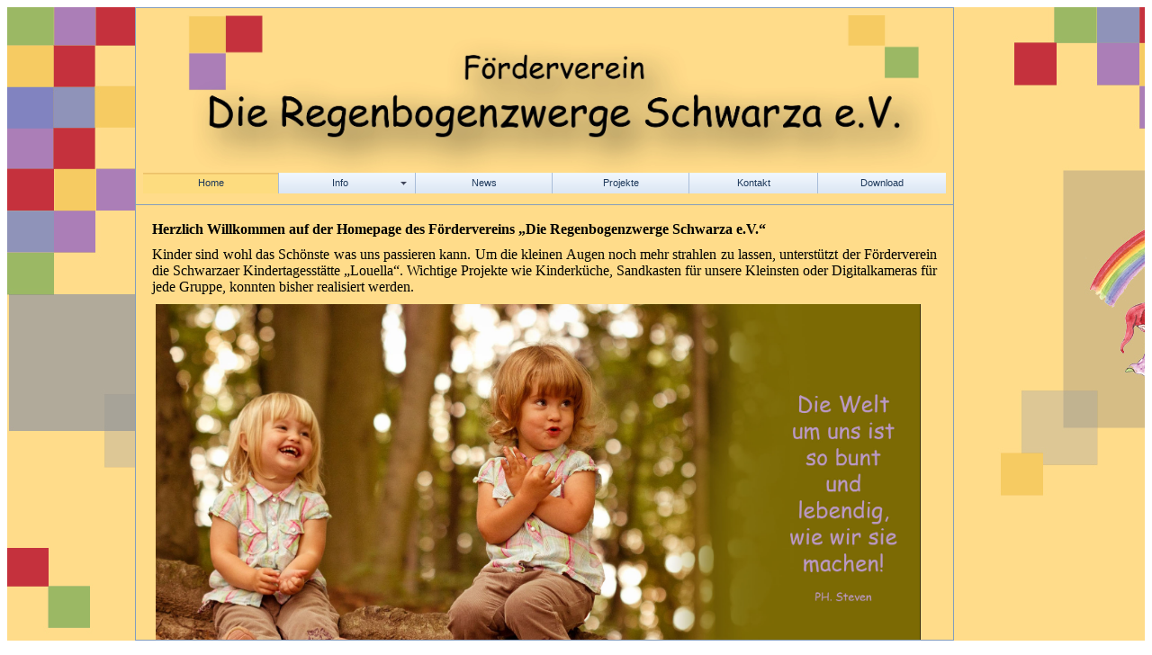

--- FILE ---
content_type: text/html; charset=utf-8
request_url: http://fv-louella.de/
body_size: 12138
content:
<form method="post" action="./" id="aspnetForm">
<div class="aspNetHidden">
<input type="hidden" name="__VIEWSTATE" id="__VIEWSTATE" value="/[base64]/ncjooQNCEnpDCJVN8J0Q12WYhh4eeB84=" />
</div>

<div class="aspNetHidden">

	<input type="hidden" name="__VIEWSTATEGENERATOR" id="__VIEWSTATEGENERATOR" value="CA0B0334" />
</div>

        <input type="hidden" id="ctl00_ContentSplitter_CS" name="ctl00_ContentSplitter_CS" value="" /><script id="dxis_908433984" src="/DXR.axd?r=1_171,1_94,1_164,1_163,1_91,1_156,1_162,1_147-fWnw9" type="text/javascript"></script><link rel="stylesheet" type="text/css" href="/DXR.axd?r=0_3741,1_12,1_14,0_3745-iWnw9" /><table class="dxsplControl_Office2010Blue" id="ctl00_ContentSplitter" style="border-collapse:separate;">
	<tr>
		<td id="ctl00_ContentSplitter_0" class="dxsplPane_Office2010Blue leftPane" style="background-color:#FFDC8A;border-width:0px;background-image:url(Image/left3.jpg);vertical-align:top;"><div id="ctl00_ContentSplitter_0_CC" class="dxsplLCC" style="height:1px;width:1px;padding-left:0px;padding-right:0px;padding-top:0px;padding-bottom:0px;">
			
                            <div class="leftPanel">
                            </div>
                        
		</div></td><td id="ctl00_ContentSplitter_1" class="dxsplPane_Office2010Blue contentPane" style="background-color:#FFDC8A;border-width:0px;border-left-width:0px;vertical-align:top;"><div id="ctl00_ContentSplitter_1_CC" class="dxsplLCC" style="height:1px;width:1px;padding-left:0px;padding-right:0px;padding-top:0px;padding-bottom:0px;">
			
                            
                                <input type="hidden" id="ctl00_ContentSplitter_MainContentH_ASPxSplitter2_CS" name="ctl00_ContentSplitter_MainContentH_ASPxSplitter2_CS" value="" /><table class="dxsplControl_Office2010Blue" id="ctl00_ContentSplitter_MainContentH_ASPxSplitter2" style="background-color:#FFDC8A;border-collapse:separate;">
				<tr>
					<td id="ctl00_ContentSplitter_MainContentH_ASPxSplitter2_0" class="dxsplPane_Office2010Blue" style="vertical-align:top;"><div id="ctl00_ContentSplitter_MainContentH_ASPxSplitter2_0_CC" class="dxsplLCC" style="height:1px;width:1px;">
						

                                                    <div>
                                                        <img id="ctl00_ContentSplitter_MainContentH_ASPxSplitter2_ASPxImage3" onload="this.style.background=&#39;&#39;" src="Image/Header2.jpg" alt="" style="border-style:None;width:900px;background:url('/DXR.axd?r=1_60-fWnw9') no-repeat center center;" />
                                                    </div>
                                                    <div>
                                                        <div class="dxmLite_Office2010Blue dxm-ltr">
							<div class="dxm-main dxm-horizontal dxm-autoWidth" id="ctl00_ContentSplitter_MainContentH_ASPxSplitter2_ASPxMenu1" style="border-style:None;width:100%;">
								<ul class="dx dxm-image-l dxm-noImages">
									<li class="dxm-item dxm-selected dxm-noSubMenu" style="width:17%;"><div class="dxm-content dxm-hasText">
										<span class="dx-vam">Home</span>
									</div></li><li class="dxm-separator"><b></b></li><li class="dxm-item dxm-subMenu" style="width:17%;"><div class="dxm-content dxm-hasText" style="padding-right:10px;">
										<span class="dx-vam">Info</span>
									</div><div class="dxm-popOut">
										<img class="dxWeb_mHorizontalPopOut_Office2010Blue dxm-pImage" src="/DXR.axd?r=1_15-fWnw9" alt="v" />
									</div></li><li class="dxm-separator"><b></b></li><li class="dxm-item dxm-noSubMenu" style="width:17%;"><a class="dxm-content dxm-hasText dx" href="News/News.aspx"><span class="dx-vam">News</span></a></li><li class="dxm-separator"><b></b></li><li class="dxm-item dxm-noSubMenu" style="width:17%;"><a class="dxm-content dxm-hasText dx" href="Projekte/Projekte.aspx"><span class="dx-vam">Projekte</span></a></li><li class="dxm-separator"><b></b></li><li class="dxm-item dxm-noSubMenu" style="width:16%;"><a class="dxm-content dxm-hasText dx" href="Kontakt/Kontakt.aspx"><span class="dx-vam">Kontakt</span></a></li><li class="dxm-separator"><b></b></li><li class="dxm-item dxm-noSubMenu" style="width:16%;"><a class="dxm-content dxm-hasText dx" href="Download/Download.aspx"><span class="dx-vam">Download</span></a></li>
								</ul>
							</div><b class="dx-clear"></b><div id="ctl00_ContentSplitter_MainContentH_ASPxSplitter2_ASPxMenu1_DXM1_" style="z-index:20000;display:none;">
								<div class="dxm-shadow dxm-popup">
									<ul class="dx dxm-noImages dxm-gutter">
										<li class="dxm-item"><a class="dxm-content dxm-hasText dx" href="Info/Infos.aspx"><span class="dx-vam">Info</span></a><b class="dx-clear"></b></li><li class="dxm-spacing"></li><li class="dxm-item"><a class="dxm-content dxm-hasText dx" href="Download/Satzung.pdf"><span class="dx-vam">Satzung</span></a><b class="dx-clear"></b></li><li class="dxm-spacing"></li><li class="dxm-item"><a class="dxm-content dxm-hasText dx" href="Info/Vorstand.aspx"><span class="dx-vam">Vorstand</span></a><b class="dx-clear"></b></li><li class="dxm-spacing"></li><li class="dxm-item"><div class="dxm-content dxm-hasText">
											<span class="dx-vam">Mitglied werden</span>
										</div><b class="dx-clear"></b></li>
									</ul>
								</div>
							</div>
						</div><script id="dxss_1510199706" type="text/javascript">
<!--
aspxAddHoverItems('ctl00_ContentSplitter_MainContentH_ASPxSplitter2_ASPxMenu1',[[[''],[''],['DXI0_'],['','T']],[['dxm-hovered','',''],['','',''],['DXI1_'],['','P','T']],[[''],[''],['DXME1_','DXMBC1_']],[['dxm-hovered',''],['',''],['DXI1i0_','DXI1i1_','DXI1i2_','DXI1i3_','DXI2_','DXI3_','DXI4_','DXI5_'],['','T']]]);

var dxo = new ASPxClientMenu('ctl00_ContentSplitter_MainContentH_ASPxSplitter2_ASPxMenu1');
window['ctl00_ContentSplitter_MainContentH_ASPxSplitter2_ASPxMenu1'] = dxo;
dxo.uniqueID = 'ctl00$ContentSplitter$MainContentH$ASPxSplitter2$ASPxMenu1';
dxo.renderData={'':[0,[1],[2],[3],[4],[5]],'1':[[0],[1],[2],3]};
dxo.subMenuFIXOffset=2;
dxo.subMenuLIXOffset=2;
dxo.subMenuXOffset=2;
dxo.AfterCreate();

//-->
</script>
                                                    </div>
                                                
					</div></td>
				</tr><tr>
					<td id="ctl00_ContentSplitter_MainContentH_ASPxSplitter2_1" class="dxsplPane_Office2010Blue" style="border-top-width:0px;vertical-align:top;"><div id="ctl00_ContentSplitter_MainContentH_ASPxSplitter2_1_CC" class="dxsplLCC" style="height:1px;width:1px;overflow:auto;">
						
                                                    
    <p style="margin: 10px; font-family: 'Comic Sans MS';font-size: medium; font-weight: bold; text-align: justify">
	Herzlich Willkommen auf der Homepage des Fördervereins „Die Regenbogenzwerge Schwarza e.V.“
	</p>
       
    <p style="margin: 10px; text-align: justify; font-family: 'Comic Sans MS'; font-size: medium;">
    Kinder sind wohl das Schönste was uns passieren kann. Um die kleinen Augen noch mehr strahlen zu lassen, unterstützt der Förderverein die Schwarzaer Kindertagesstätte „Louella“. Wichtige Projekte wie Kinderküche, Sandkasten für unsere Kleinsten oder Digitalkameras für jede Gruppe, konnten bisher realisiert werden.
	</p>
<p style="margin: 10px; text-align: justify; font-size: medium;">
&nbsp;<img id="ctl00_ContentSplitter_MainContentH_ASPxSplitter2_Maincontent_ASPxImage4" onload="this.style.background=&#39;&#39;" src="Image/Lisa_Julia_3.jpg" alt="" style="width:850px;background:url('/DXR.axd?r=1_60-fWnw9') no-repeat center center;" />
</p>
<p style="margin: 10px; text-align: justify; font-family: 'Comic Sans MS'; font-size: medium;">
    Unser Verein setzt sich aus aktiven und passiven Mitgliedern zusammen. Diese bringen gute Ideen ein, wirken bei der Organisation von Festen mit, setzen spezielle Angebote zur Förderung der Kinder im sportlichen, musischen und sozialen Bereich um, oder unterstützen uns mit einem finanziellen Beitrag.
</p>
<p style="margin: 10px; text-align: justify; font-family: 'Comic Sans MS'; font-size: medium;">
    Wir freuen uns über Ihr Interesse und wünschen Ihnen viel Spaß sich auf den Folgeseiten zu informieren.</p>
  
       

                                                
					</div></td>
				</tr>
			</table><div id="ctl00_ContentSplitter_MainContentH_ASPxSplitter2_RP" class="dxsplResizingPointer_Office2010Blue" style="z-index:29999;display:none;position:absolute;">

			</div><script id="dxss_2105439132" type="text/javascript">
<!--
aspxAddHoverItems('ctl00_ContentSplitter_MainContentH_ASPxSplitter2',[[['dxsplHSeparatorHover_Office2010Blue'],[''],['1_S'],,[[{'spriteCssClass':'dxWeb_splHSeparatorHover_Office2010Blue'}]],['_CS_Img']]]);
aspxAddSelectedItems('ctl00_ContentSplitter_MainContentH_ASPxSplitter2',[[['dxsplPaneCollapsed_Office2010Blue'],[''],['0','1']],[['dxsplHSeparatorCollapsed_Office2010Blue'],[''],['0_S','1_S']]]);

var dxo = new ASPxClientSplitter('ctl00_ContentSplitter_MainContentH_ASPxSplitter2');
window['ctl00_ContentSplitter_MainContentH_ASPxSplitter2'] = dxo;
dxo.uniqueID = 'ctl00$ContentSplitter$MainContentH$ASPxSplitter2';
dxo.height = '100%';
dxo.showSeparatorImage = true;
dxo.defaultMinSize = 40;
dxo.CreatePanes([{'s':220,'v':1,'st':'px'},{'v':1}]);
dxo.AfterCreate();

//-->
</script>
                            
                        
		</div></td><td id="ctl00_ContentSplitter_2" class="dxsplPane_Office2010Blue rightPane" style="background-color:#FFDC8A;border-width:0px;background-image:url(Image/right3.jpg);border-left-width:0px;vertical-align:top;"><div id="ctl00_ContentSplitter_2_CC" class="dxsplLCC" style="height:1px;width:1px;padding-left:0px;padding-right:0px;padding-top:0px;padding-bottom:0px;">
			&nbsp;
		</div></td>
	</tr>
</table><div id="ctl00_ContentSplitter_RP" class="dxsplResizingPointer_Office2010Blue" style="z-index:29999;display:none;position:absolute;">

</div><script id="dxss_1164938475" type="text/javascript">
<!--
aspxAddHoverItems('ctl00_ContentSplitter',[[['dxsplVSeparatorHover_Office2010Blue'],[''],['1_S','2_S'],,[[{'spriteCssClass':'dxWeb_splVSeparatorHover_Office2010Blue'},{'spriteCssClass':'dxWeb_splVCollapseBackwardButtonHover_Office2010Blue'},{'spriteCssClass':'dxWeb_splVCollapseForwardButtonHover_Office2010Blue'}],[{'spriteCssClass':'dxWeb_splVSeparatorHover_Office2010Blue'},{'spriteCssClass':'dxWeb_splVCollapseBackwardButtonHover_Office2010Blue'},{'spriteCssClass':'dxWeb_splVCollapseForwardButtonHover_Office2010Blue'}]],['_CS_Img','_CB_Img','_CF_Img']],[['dxsplVSeparatorButtonHover_Office2010Blue'],[''],['1_S_CB','1_S_CF','2_S_CB','2_S_CF'],,[[{'spriteCssClass':'dxWeb_splVCollapseBackwardButtonHover_Office2010Blue'}],[{'spriteCssClass':'dxWeb_splVCollapseForwardButtonHover_Office2010Blue'}],[{'spriteCssClass':'dxWeb_splVCollapseBackwardButtonHover_Office2010Blue'}],[{'spriteCssClass':'dxWeb_splVCollapseForwardButtonHover_Office2010Blue'}]],['_Img']]]);
aspxAddSelectedItems('ctl00_ContentSplitter',[[['dxsplPaneCollapsed_Office2010Blue'],[''],['0','1','2']],[['dxsplVSeparatorCollapsed_Office2010Blue'],[''],['0_S','1_S','2_S']]]);

var dxo = new ASPxClientSplitter('ctl00_ContentSplitter');
window['ctl00_ContentSplitter'] = dxo;
dxo.uniqueID = 'ctl00$ContentSplitter';
dxo.height = '100%';
dxo.defaultMinSize = 40;
dxo.rootPane.isVertical = true;
dxo.CreatePanes([{'s':18,'v':1,'n':'ContentLeft','st':'%'},{'s':910,'v':1,'n':'ContentCenter','scbb':1,'st':'px'},{'s':27,'scfb':1,'v':1,'n':'ContentRight','st':'%'}]);
dxo.AfterCreate();

//-->
</script>


    </form> 


--- FILE ---
content_type: text/css
request_url: http://fv-louella.de/DXR.axd?r=0_3741,1_12,1_14,0_3745-iWnw9
body_size: 22722
content:
.dxigControl_Office2010Blue.dxTouchUI .dxWeb_igCloseButton_Office2010Blue,
.dxigControl_Office2010Blue.dxTouchUI .dxWeb_igPauseButton_Office2010Blue,
.dxigControl_Office2010Blue.dxTouchUI .dxWeb_igPlayButton_Office2010Blue,
.dxpc-collapseBtnChecked .dxWeb_pcCollapseButton_Office2010Blue,
.dxpc-maximizeBtnChecked .dxWeb_pcMaximizeButton_Office2010Blue,
.dxpc-pinBtnChecked .dxWeb_pcPinButton_Office2010Blue,
.dxrpCollapsed .dxWeb_rpCollapseButton_Office2010Blue,
.dxWeb_edtCheckBoxChecked_Office2010Blue,
.dxWeb_edtCheckBoxCheckedDisabled_Office2010Blue,
.dxWeb_edtCheckBoxGrayed_Office2010Blue,
.dxWeb_edtCheckBoxGrayedDisabled_Office2010Blue,
.dxWeb_edtCheckBoxUnchecked_Office2010Blue,
.dxWeb_edtCheckBoxUncheckedDisabled_Office2010Blue,
.dxWeb_fmCopyButton_Office2010Blue,
.dxWeb_fmCopyButtonDisabled_Office2010Blue,
.dxWeb_fmCreateButton_Office2010Blue,
.dxWeb_fmCreateButtonDisabled_Office2010Blue,
.dxWeb_fmDeleteButton_Office2010Blue,
.dxWeb_fmDeleteButtonDisabled_Office2010Blue,
.dxWeb_fmDwnlButton_Office2010Blue,
.dxWeb_fmDwnlButtonDisabled_Office2010Blue,
.dxWeb_fmFolder_Office2010Blue,
.dxWeb_fmFolderLocked_Office2010Blue,
.dxWeb_fmMoveButton_Office2010Blue,
.dxWeb_fmMoveButtonDisabled_Office2010Blue,
.dxWeb_fmRefreshButton_Office2010Blue,
.dxWeb_fmRefreshButtonDisabled_Office2010Blue,
.dxWeb_fmRenameButton_Office2010Blue,
.dxWeb_fmRenameButtonDisabled_Office2010Blue,
.dxWeb_fmThumbnailCheck_Office2010Blue,
.dxWeb_igCloseButton_Office2010Blue,
.dxWeb_igNavigationBarMarker_Office2010Blue,
.dxWeb_igNextButton_Office2010Blue,
.dxWeb_igNextButtonDisabled_Office2010Blue,
.dxWeb_igNextButtonHover_Office2010Blue,
.dxWeb_igNextButtonPressed_Office2010Blue,
.dxWeb_igPauseButton_Office2010Blue,
.dxWeb_igPlayButton_Office2010Blue,
.dxWeb_igPrevButton_Office2010Blue,
.dxWeb_igPrevButtonDisabled_Office2010Blue,
.dxWeb_igPrevButtonHover_Office2010Blue,
.dxWeb_igPrevButtonPressed_Office2010Blue,
.dxWeb_isDot_Office2010Blue,
.dxWeb_isDotDisabled_Office2010Blue,
.dxWeb_isDotPressed_Office2010Blue,
.dxWeb_isDotSelected_Office2010Blue,
.dxWeb_isNextBtnHor_Office2010Blue,
.dxWeb_isNextBtnHorDisabled_Office2010Blue,
.dxWeb_isNextBtnVert_Office2010Blue,
.dxWeb_isNextBtnVertDisabled_Office2010Blue,
.dxWeb_isNextPageBtnHor_Office2010Blue,
.dxWeb_isNextPageBtnHorDisabled_Office2010Blue,
.dxWeb_isNextPageBtnHorOutside_Office2010Blue,
.dxWeb_isNextPageBtnHorOutsideDisabled_Office2010Blue,
.dxWeb_isNextPageBtnVert_Office2010Blue,
.dxWeb_isNextPageBtnVertDisabled_Office2010Blue,
.dxWeb_isNextPageBtnVertOutside_Office2010Blue,
.dxWeb_isNextPageBtnVertOutsideDisabled_Office2010Blue,
.dxWeb_isPauseBtn_Office2010Blue,
.dxWeb_isPlayBtn_Office2010Blue,
.dxWeb_isPrevBtnHor_Office2010Blue,
.dxWeb_isPrevBtnHorDisabled_Office2010Blue,
.dxWeb_isPrevBtnVert_Office2010Blue,
.dxWeb_isPrevBtnVertDisabled_Office2010Blue,
.dxWeb_isPrevPageBtnHor_Office2010Blue,
.dxWeb_isPrevPageBtnHorDisabled_Office2010Blue,
.dxWeb_isPrevPageBtnHorOutside_Office2010Blue,
.dxWeb_isPrevPageBtnHorOutsideDisabled_Office2010Blue,
.dxWeb_isPrevPageBtnVert_Office2010Blue,
.dxWeb_isPrevPageBtnVertDisabled_Office2010Blue,
.dxWeb_isPrevPageBtnVertOutside_Office2010Blue,
.dxWeb_isPrevPageBtnVertOutsideDisabled_Office2010Blue,
.dxWeb_izEWCloseButton_Office2010Blue,
.dxWeb_izHint_Office2010Blue,
.dxWeb_mHorizontalPopOut_Office2010Blue,
.dxWeb_mScrollDown_Office2010Blue,
.dxWeb_mScrollUp_Office2010Blue,
.dxWeb_mSubMenuItem_Office2010Blue,
.dxWeb_mSubMenuItemChecked_Office2010Blue,
.dxWeb_mVerticalPopOut_Office2010Blue,
.dxWeb_mVerticalPopOutRtl_Office2010Blue,
.dxWeb_nbCollapse_Office2010Blue,
.dxWeb_nbExpand_Office2010Blue,
.dxWeb_ncBackToTop_Office2010Blue,
.dxWeb_pAll_Office2010Blue,
.dxWeb_pAllDisabled_Office2010Blue,
.dxWeb_pcCloseButton_Office2010Blue,
.dxWeb_pcCollapseButton_Office2010Blue,
.dxWeb_pcMaximizeButton_Office2010Blue,
.dxWeb_pcPinButton_Office2010Blue,
.dxWeb_pcRefreshButton_Office2010Blue,
.dxWeb_pcSizeGrip_Office2010Blue,
.dxWeb_pcSizeGripRtl_Office2010Blue,
.dxWeb_pFirst_Office2010Blue,
.dxWeb_pFirstDisabled_Office2010Blue,
.dxWeb_pLast_Office2010Blue,
.dxWeb_pLastDisabled_Office2010Blue,
.dxWeb_pNext_Office2010Blue,
.dxWeb_pNextDisabled_Office2010Blue,
.dxWeb_pPopOut_Office2010Blue,
.dxWeb_pPopOutDisabled_Office2010Blue,
.dxWeb_pPrev_Office2010Blue,
.dxWeb_pPrevDisabled_Office2010Blue,
.dxWeb_rMinBtn_Office2010Blue,
.dxWeb_rMinBtn_Office2010Blue.dxWeb_rMinBtnHover_Office2010Blue,
.dxWeb_rMinBtn_Office2010Blue.dxWeb_rMinBtnPressed_Office2010Blue,
.dxWeb_rMinBtnChecked_Office2010Blue.dxWeb_rMinBtn_Office2010Blue,
.dxWeb_rMinBtnChecked_Office2010Blue.dxWeb_rMinBtnHover_Office2010Blue,
.dxWeb_rMinBtnChecked_Office2010Blue.dxWeb_rMinBtnPressed_Office2010Blue,
.dxWeb_rpCollapseButton_Office2010Blue,
.dxWeb_rPopOut_Office2010Blue,
.dxWeb_smBullet_Office2010Blue,
.dxWeb_splHCollapseBackwardButton_Office2010Blue,
.dxWeb_splHCollapseBackwardButtonHover_Office2010Blue,
.dxWeb_splHCollapseForwardButton_Office2010Blue,
.dxWeb_splHCollapseForwardButtonHover_Office2010Blue,
.dxWeb_splHSeparator_Office2010Blue,
.dxWeb_splHSeparatorHover_Office2010Blue,
.dxWeb_splVCollapseBackwardButton_Office2010Blue,
.dxWeb_splVCollapseBackwardButtonHover_Office2010Blue,
.dxWeb_splVCollapseForwardButton_Office2010Blue,
.dxWeb_splVCollapseForwardButtonHover_Office2010Blue,
.dxWeb_splVSeparator_Office2010Blue,
.dxWeb_splVSeparatorHover_Office2010Blue,
.dxWeb_tcScrollLeft_Office2010Blue,
.dxWeb_tcScrollLeftDisabled_Office2010Blue,
.dxWeb_tcScrollLeftHover_Office2010Blue,
.dxWeb_tcScrollLeftPressed_Office2010Blue,
.dxWeb_tcScrollRight_Office2010Blue,
.dxWeb_tcScrollRightDisabled_Office2010Blue,
.dxWeb_tcScrollRightHover_Office2010Blue,
.dxWeb_tcScrollRightPressed_Office2010Blue,
.dxWeb_tiBackToTop_Office2010Blue,
.dxWeb_tvColBtn_Office2010Blue,
.dxWeb_tvColBtnRtl_Office2010Blue,
.dxWeb_tvExpBtn_Office2010Blue,
.dxWeb_tvExpBtnRtl_Office2010Blue,
.dxWeb_ucClearButton_Office2010Blue,
.dxWeb_ucClearButtonDisabled_Office2010Blue
{
    background-image: url('/DXR.axd?r=0_3742-iWnw9');
    background-repeat: no-repeat;
    background-color: transparent;
}
.dxigControl_Office2010Blue.dxTouchUI .dxWeb_igCloseButton_Office2010Blue
{
    background-position: 0px -224px;
    width: 23px;
    height: 23px;
}
.dxigControl_Office2010Blue.dxTouchUI .dxWeb_igPauseButton_Office2010Blue
{
    background-position: 0px -198px;
    width: 21px;
    height: 25px;
}
.dxigControl_Office2010Blue.dxTouchUI .dxWeb_igPlayButton_Office2010Blue
{
    background-position: -22px -198px;
    width: 21px;
    height: 25px;
}
.dxpc-collapseBtnChecked .dxWeb_pcCollapseButton_Office2010Blue
{
    background-position: -96px -366px;
    width: 15px;
    height: 15px;
}
.dxpc-maximizeBtnChecked .dxWeb_pcMaximizeButton_Office2010Blue
{
    background-position: 0px -395px;
    width: 15px;
    height: 15px;
}
.dxpc-pinBtnChecked .dxWeb_pcPinButton_Office2010Blue
{
    background-position: -16px -366px;
    width: 15px;
    height: 15px;
}
.dxrpCollapsed .dxWeb_rpCollapseButton_Office2010Blue
{
    background-position: -136px -332px;
    width: 13px;
    height: 15px;
}
.dxWeb_edtCheckBoxChecked_Office2010Blue
{
    background-position: -16px -395px;
    width: 15px;
    height: 15px;
}
.dxWeb_edtCheckBoxCheckedDisabled_Office2010Blue
{
    background-position: -48px -395px;
    width: 15px;
    height: 15px;
}
.dxWeb_edtCheckBoxGrayed_Office2010Blue
{
    background-position: -80px -366px;
    width: 15px;
    height: 15px;
}
.dxWeb_edtCheckBoxGrayedDisabled_Office2010Blue
{
    background-position: -96px -395px;
    width: 15px;
    height: 15px;
}
.dxWeb_edtCheckBoxUnchecked_Office2010Blue
{
    background-position: -64px -395px;
    width: 15px;
    height: 15px;
}
.dxWeb_edtCheckBoxUncheckedDisabled_Office2010Blue
{
    background-position: 0px -366px;
    width: 15px;
    height: 15px;
}
.dxWeb_fmCopyButton_Office2010Blue
{
    background-position: -51px -332px;
    width: 16px;
    height: 16px;
}
.dxWeb_fmCopyButtonDisabled_Office2010Blue
{
    background-position: -68px -349px;
    width: 16px;
    height: 16px;
}
.dxWeb_fmCreateButton_Office2010Blue
{
    background-position: -85px -332px;
    width: 16px;
    height: 16px;
}
.dxWeb_fmCreateButtonDisabled_Office2010Blue
{
    background-position: -17px -332px;
    width: 16px;
    height: 16px;
}
.dxWeb_fmDeleteButton_Office2010Blue
{
    background-position: -51px -349px;
    width: 16px;
    height: 16px;
}
.dxWeb_fmDeleteButtonDisabled_Office2010Blue
{
    background-position: 0px -349px;
    width: 16px;
    height: 16px;
}
.dxWeb_fmDwnlButton_Office2010Blue
{
    background-position: -68px -332px;
    width: 16px;
    height: 16px;
}
.dxWeb_fmDwnlButtonDisabled_Office2010Blue
{
    background-position: -114px -314px;
    width: 16px;
    height: 16px;
}
.dxWeb_fmFolder_Office2010Blue
{
    background-position: -119px -332px;
    width: 16px;
    height: 16px;
}
.dxWeb_fmFolderLocked_Office2010Blue
{
    background-position: -102px -349px;
    width: 16px;
    height: 16px;
}
.dxWeb_fmMoveButton_Office2010Blue
{
    background-position: -119px -349px;
    width: 16px;
    height: 16px;
}
.dxWeb_fmMoveButtonDisabled_Office2010Blue
{
    background-position: -17px -349px;
    width: 16px;
    height: 16px;
}
.dxWeb_fmRefreshButton_Office2010Blue
{
    background-position: -34px -332px;
    width: 16px;
    height: 16px;
}
.dxWeb_fmRefreshButtonDisabled_Office2010Blue
{
    background-position: -85px -349px;
    width: 16px;
    height: 16px;
}
.dxWeb_fmRenameButton_Office2010Blue
{
    background-position: 0px -332px;
    width: 16px;
    height: 16px;
}
.dxWeb_fmRenameButtonDisabled_Office2010Blue
{
    background-position: -102px -332px;
    width: 16px;
    height: 16px;
}
.dxWeb_fmThumbnailCheck_Office2010Blue
{
    background-position: -70px -426px;
    width: 10px;
    height: 10px;
}
.dxWeb_igCloseButton_Office2010Blue
{
    background-position: -88px -411px;
    width: 13px;
    height: 13px;
}
.dxWeb_igNavigationBarMarker_Office2010Blue
{
    background-position: -93px -314px;
    width: 20px;
    height: 16px;
}
.dxWeb_igNextButton_Office2010Blue
{
    background-position: 0px -66px;
    width: 45px;
    height: 65px;
}
.dxWeb_igNextButtonDisabled_Office2010Blue
{
    background-position: -46px 0px;
    width: 45px;
    height: 65px;
}
.dxWeb_igNextButtonHover_Office2010Blue
{
    background-position: -46px -132px;
    width: 45px;
    height: 65px;
}
.dxWeb_igNextButtonPressed_Office2010Blue
{
    background-position: -46px -66px;
    width: 45px;
    height: 65px;
}
.dxWeb_igPauseButton_Office2010Blue
{
    background-position: -80px -314px;
    width: 12px;
    height: 17px;
}
.dxWeb_igPlayButton_Office2010Blue
{
    background-position: -138px -294px;
    width: 12px;
    height: 17px;
}
.dxWeb_igPrevButton_Office2010Blue
{
    background-position: 0px -132px;
    width: 45px;
    height: 65px;
}
.dxWeb_igPrevButtonDisabled_Office2010Blue
{
    background-position: -92px 0px;
    width: 45px;
    height: 65px;
}
.dxWeb_igPrevButtonHover_Office2010Blue
{
    background-position: 0px 0px;
    width: 45px;
    height: 65px;
}
.dxWeb_igPrevButtonPressed_Office2010Blue
{
    background-position: -92px -66px;
    width: 45px;
    height: 65px;
}
.dxWeb_isDot_Office2010Blue
{
    background-position: -42px -426px;
    width: 13px;
    height: 13px;
}
.dxWeb_isDotDisabled_Office2010Blue
{
    background-position: -102px -411px;
    width: 13px;
    height: 13px;
}
.dxWeb_isDotPressed_Office2010Blue
{
    background-position: -56px -426px;
    width: 13px;
    height: 13px;
}
.dxWeb_isDotSelected_Office2010Blue
{
    background-position: -116px -411px;
    width: 13px;
    height: 13px;
}
.dxWeb_isNextBtnHor_Office2010Blue
{
    background-position: -111px -132px;
    width: 18px;
    height: 31px;
}
.dxWeb_isNextBtnHorDisabled_Office2010Blue
{
    background-position: -92px -132px;
    width: 18px;
    height: 31px;
}
.dxWeb_isNextBtnVert_Office2010Blue
{
    background-position: -30px -294px;
    width: 29px;
    height: 19px;
}
.dxWeb_isNextBtnVertDisabled_Office2010Blue
{
    background-position: 0px -294px;
    width: 29px;
    height: 19px;
}
.dxWeb_isNextPageBtnHor_Office2010Blue
{
    background-position: -118px -272px;
    width: 14px;
    height: 21px;
}
.dxWeb_isNextPageBtnHorDisabled_Office2010Blue
{
    background-position: -136px -248px;
    width: 14px;
    height: 21px;
}
.dxWeb_isNextPageBtnHorOutside_Office2010Blue
{
    background-position: -138px -37px;
    width: 12px;
    height: 28px;
}
.dxWeb_isNextPageBtnHorOutsideDisabled_Office2010Blue
{
    background-position: -138px -66px;
    width: 12px;
    height: 28px;
}
.dxWeb_isNextPageBtnVert_Office2010Blue
{
    background-position: 0px -411px;
    width: 21px;
    height: 14px;
}
.dxWeb_isNextPageBtnVertDisabled_Office2010Blue
{
    background-position: -44px -411px;
    width: 21px;
    height: 14px;
}
.dxWeb_isNextPageBtnVertOutside_Office2010Blue
{
    background-position: 0px -382px;
    width: 28px;
    height: 12px;
}
.dxWeb_isNextPageBtnVertOutsideDisabled_Office2010Blue
{
    background-position: -58px -382px;
    width: 28px;
    height: 12px;
}
.dxWeb_isPauseBtn_Office2010Blue
{
    background-position: -54px -314px;
    width: 12px;
    height: 17px;
}
.dxWeb_isPlayBtn_Office2010Blue
{
    background-position: -67px -314px;
    width: 12px;
    height: 17px;
}
.dxWeb_isPrevBtnHor_Office2010Blue
{
    background-position: -132px -166px;
    width: 18px;
    height: 31px;
}
.dxWeb_isPrevBtnHorDisabled_Office2010Blue
{
    background-position: -130px -132px;
    width: 18px;
    height: 31px;
}
.dxWeb_isPrevBtnVert_Office2010Blue
{
    background-position: -60px -294px;
    width: 29px;
    height: 19px;
}
.dxWeb_isPrevBtnVertDisabled_Office2010Blue
{
    background-position: -90px -294px;
    width: 29px;
    height: 19px;
}
.dxWeb_isPrevPageBtnHor_Office2010Blue
{
    background-position: -103px -272px;
    width: 14px;
    height: 21px;
}
.dxWeb_isPrevPageBtnHorDisabled_Office2010Blue
{
    background-position: -88px -272px;
    width: 14px;
    height: 21px;
}
.dxWeb_isPrevPageBtnHorOutside_Office2010Blue
{
    background-position: -138px -103px;
    width: 12px;
    height: 28px;
}
.dxWeb_isPrevPageBtnHorOutsideDisabled_Office2010Blue
{
    background-position: -138px 0px;
    width: 12px;
    height: 28px;
}
.dxWeb_isPrevPageBtnVert_Office2010Blue
{
    background-position: -66px -411px;
    width: 21px;
    height: 14px;
}
.dxWeb_isPrevPageBtnVertDisabled_Office2010Blue
{
    background-position: -22px -411px;
    width: 21px;
    height: 14px;
}
.dxWeb_isPrevPageBtnVertOutside_Office2010Blue
{
    background-position: -87px -382px;
    width: 28px;
    height: 12px;
}
.dxWeb_isPrevPageBtnVertOutsideDisabled_Office2010Blue
{
    background-position: -29px -382px;
    width: 28px;
    height: 12px;
}
.dxWeb_izEWCloseButton_Office2010Blue
{
    background-position: -106px -172px;
    width: 25px;
    height: 25px;
}
.dxWeb_izHint_Office2010Blue
{
    background-position: -120px -294px;
    width: 17px;
    height: 17px;
}
.dxWeb_mHorizontalPopOut_Office2010Blue
{
    background-position: -132px -390px;
    width: 7px;
    height: 4px;
}
.dxWeb_mScrollDown_Office2010Blue
{
    background-position: -124px -390px;
    width: 7px;
    height: 4px;
}
.dxWeb_mScrollUp_Office2010Blue
{
    background-position: -143px -435px;
    width: 7px;
    height: 4px;
}
.dxWeb_mSubMenuItem_Office2010Blue
{
    background-position: -14px -426px;
    width: 13px;
    height: 13px;
}
.dxWeb_mSubMenuItemChecked_Office2010Blue
{
    background-position: 0px -426px;
    width: 13px;
    height: 13px;
}
.dxWeb_mVerticalPopOut_Office2010Blue
{
    background-position: -127px -164px;
    width: 4px;
    height: 7px;
}
.dxWeb_mVerticalPopOutRtl_Office2010Blue
{
    background-position: -146px -374px;
    width: 4px;
    height: 7px;
}
.dxWeb_nbCollapse_Office2010Blue
{
    background-position: -112px -395px;
    width: 13px;
    height: 15px;
}
.dxWeb_nbExpand_Office2010Blue
{
    background-position: -136px -349px;
    width: 13px;
    height: 15px;
}
.dxWeb_ncBackToTop_Office2010Blue
{
    background-position: -32px -366px;
    width: 15px;
    height: 15px;
}
.dxWeb_pAll_Office2010Blue
{
    background-position: -85px -198px;
    width: 40px;
    height: 23px;
}
.dxWeb_pAllDisabled_Office2010Blue
{
    background-position: -44px -198px;
    width: 40px;
    height: 23px;
}
.dxWeb_pcCloseButton_Office2010Blue
{
    background-position: -32px -395px;
    width: 15px;
    height: 15px;
}
.dxWeb_pcCollapseButton_Office2010Blue
{
    background-position: -112px -366px;
    width: 15px;
    height: 15px;
}
.dxWeb_pcMaximizeButton_Office2010Blue
{
    background-position: -128px -366px;
    width: 15px;
    height: 15px;
}
.dxWeb_pcPinButton_Office2010Blue
{
    background-position: -80px -395px;
    width: 15px;
    height: 15px;
}
.dxWeb_pcRefreshButton_Office2010Blue
{
    background-position: -64px -366px;
    width: 15px;
    height: 15px;
}
.dxWeb_pcSizeGrip_Office2010Blue
{
    background-position: -130px -411px;
    width: 13px;
    height: 13px;
}
.dxWeb_pcSizeGripRtl_Office2010Blue
{
    background-position: -28px -426px;
    width: 13px;
    height: 13px;
}
.dxWeb_pFirst_Office2010Blue
{
    background-position: -126px -198px;
    width: 23px;
    height: 23px;
}
.dxWeb_pFirstDisabled_Office2010Blue
{
    background-position: -24px -248px;
    width: 23px;
    height: 23px;
}
.dxWeb_pLast_Office2010Blue
{
    background-position: -48px -224px;
    width: 23px;
    height: 23px;
}
.dxWeb_pLastDisabled_Office2010Blue
{
    background-position: -96px -224px;
    width: 23px;
    height: 23px;
}
.dxWeb_pNext_Office2010Blue
{
    background-position: -24px -224px;
    width: 23px;
    height: 23px;
}
.dxWeb_pNextDisabled_Office2010Blue
{
    background-position: -72px -224px;
    width: 23px;
    height: 23px;
}
.dxWeb_pPopOut_Office2010Blue
{
    background-position: -140px -382px;
    width: 10px;
    height: 12px;
}
.dxWeb_pPopOutDisabled_Office2010Blue
{
    background-position: -140px -395px;
    width: 10px;
    height: 12px;
}
.dxWeb_pPrev_Office2010Blue
{
    background-position: -120px -224px;
    width: 23px;
    height: 23px;
}
.dxWeb_pPrevDisabled_Office2010Blue
{
    background-position: 0px -248px;
    width: 23px;
    height: 23px;
}
.dxWeb_rMinBtn_Office2010Blue
{
    background-position: -92px -426px;
    width: 10px;
    height: 7px;
}
.dxWeb_rMinBtn_Office2010Blue.dxWeb_rMinBtnHover_Office2010Blue
{
    background-position: -81px -426px;
    width: 10px;
    height: 7px;
}
.dxWeb_rMinBtn_Office2010Blue.dxWeb_rMinBtnPressed_Office2010Blue
{
    background-position: -138px -29px;
    width: 10px;
    height: 7px;
}
.dxWeb_rMinBtnChecked_Office2010Blue.dxWeb_rMinBtn_Office2010Blue
{
    background-position: -103px -426px;
    width: 10px;
    height: 7px;
}
.dxWeb_rMinBtnChecked_Office2010Blue.dxWeb_rMinBtnHover_Office2010Blue
{
    background-position: -138px -95px;
    width: 10px;
    height: 7px;
}
.dxWeb_rMinBtnChecked_Office2010Blue.dxWeb_rMinBtnPressed_Office2010Blue
{
    background-position: -116px -164px;
    width: 10px;
    height: 7px;
}
.dxWeb_rpCollapseButton_Office2010Blue
{
    background-position: -126px -395px;
    width: 13px;
    height: 15px;
}
.dxWeb_rPopOut_Office2010Blue
{
    background-position: -116px -390px;
    width: 7px;
    height: 4px;
}
.dxWeb_smBullet_Office2010Blue
{
    background-position: -144px -411px;
    width: 6px;
    height: 6px;
}
.dxWeb_splHCollapseBackwardButton_Office2010Blue
{
    background-position: -122px -426px;
    width: 7px;
    height: 6px;
}
.dxWeb_splHCollapseBackwardButtonHover_Office2010Blue
{
    background-position: -130px -426px;
    width: 7px;
    height: 6px;
}
.dxWeb_splHCollapseForwardButton_Office2010Blue
{
    background-position: -138px -426px;
    width: 7px;
    height: 6px;
}
.dxWeb_splHCollapseForwardButtonHover_Office2010Blue
{
    background-position: -114px -426px;
    width: 7px;
    height: 6px;
}
.dxWeb_splHSeparator_Office2010Blue
{
    background-position: -92px -165px;
    width: 23px;
    height: 6px;
}
.dxWeb_splHSeparatorHover_Office2010Blue
{
    background-position: -116px -382px;
    width: 23px;
    height: 6px;
}
.dxWeb_splVCollapseBackwardButton_Office2010Blue
{
    background-position: -144px -224px;
    width: 6px;
    height: 7px;
}
.dxWeb_splVCollapseBackwardButtonHover_Office2010Blue
{
    background-position: -144px -232px;
    width: 6px;
    height: 7px;
}
.dxWeb_splVCollapseForwardButton_Office2010Blue
{
    background-position: -144px -240px;
    width: 6px;
    height: 7px;
}
.dxWeb_splVCollapseForwardButtonHover_Office2010Blue
{
    background-position: -144px -366px;
    width: 6px;
    height: 7px;
}
.dxWeb_splVSeparator_Office2010Blue
{
    background-position: -92px -175px;
    width: 6px;
    height: 22px;
}
.dxWeb_splVSeparatorHover_Office2010Blue
{
    background-position: -99px -175px;
    width: 6px;
    height: 22px;
}
.dxWeb_tcScrollLeft_Office2010Blue
{
    background-position: 0px -272px;
    width: 21px;
    height: 21px;
}
.dxWeb_tcScrollLeftDisabled_Office2010Blue
{
    background-position: -44px -272px;
    width: 21px;
    height: 21px;
}
.dxWeb_tcScrollLeftHover_Office2010Blue
{
    background-position: -92px -248px;
    width: 21px;
    height: 21px;
}
.dxWeb_tcScrollLeftPressed_Office2010Blue
{
    background-position: -70px -248px;
    width: 21px;
    height: 21px;
}
.dxWeb_tcScrollRight_Office2010Blue
{
    background-position: -66px -272px;
    width: 21px;
    height: 21px;
}
.dxWeb_tcScrollRightDisabled_Office2010Blue
{
    background-position: -22px -272px;
    width: 21px;
    height: 21px;
}
.dxWeb_tcScrollRightHover_Office2010Blue
{
    background-position: -114px -248px;
    width: 21px;
    height: 21px;
}
.dxWeb_tcScrollRightPressed_Office2010Blue
{
    background-position: -48px -248px;
    width: 21px;
    height: 21px;
}
.dxWeb_tiBackToTop_Office2010Blue
{
    background-position: -48px -366px;
    width: 15px;
    height: 15px;
}
.dxWeb_tvColBtn_Office2010Blue
{
    background-position: -18px -314px;
    width: 17px;
    height: 17px;
}
.dxWeb_tvColBtnRtl_Office2010Blue
{
    background-position: -133px -272px;
    width: 17px;
    height: 17px;
}
.dxWeb_tvExpBtn_Office2010Blue
{
    background-position: 0px -314px;
    width: 17px;
    height: 17px;
}
.dxWeb_tvExpBtnRtl_Office2010Blue
{
    background-position: -36px -314px;
    width: 17px;
    height: 17px;
}
.dxWeb_ucClearButton_Office2010Blue
{
    background-position: -131px -314px;
    width: 16px;
    height: 16px;
}
.dxWeb_ucClearButtonDisabled_Office2010Blue
{
    background-position: -34px -349px;
    width: 16px;
    height: 16px;
}
.dxWeb_rpHeaderTopLeftCorner_Office2010Blue,
.dxWeb_rpHeaderTopRightCorner_Office2010Blue,
.dxWeb_rpHeaderBottomLeftCorner_Office2010Blue,
.dxWeb_rpHeaderBottomRightCorner_Office2010Blue,
.dxWeb_rpBottomLeftCorner_Office2010Blue,
.dxWeb_rpBottomRightCorner_Office2010Blue,
.dxWeb_rpTopLeftCorner_Office2010Blue,
.dxWeb_rpTopRightCorner_Office2010Blue,
.dxWeb_rpGroupBoxBottomLeftCorner_Office2010Blue,
.dxWeb_rpGroupBoxBottomRightCorner_Office2010Blue,
.dxWeb_rpGroupBoxTopLeftCorner_Office2010Blue,
.dxWeb_rpGroupBoxTopRightCorner_Office2010Blue,
.dxWeb_mHorizontalPopOut_Office2010Blue,
.dxWeb_mVerticalPopOut_Office2010Blue,
.dxWeb_mVerticalPopOutRtl_Office2010Blue,
.dxWeb_mSubMenuItem_Office2010Blue,
.dxWeb_mSubMenuItemChecked_Office2010Blue,
.dxWeb_mScrollUp_Office2010Blue,
.dxWeb_mScrollDown_Office2010Blue,
.dxWeb_tcScrollLeft_Office2010Blue,
.dxWeb_tcScrollRight_Office2010Blue,
.dxWeb_tcScrollLeftHover_Office2010Blue,
.dxWeb_tcScrollRightHover_Office2010Blue,
.dxWeb_tcScrollLeftPressed_Office2010Blue,
.dxWeb_tcScrollRightPressed_Office2010Blue,
.dxWeb_tcScrollLeftDisabled_Office2010Blue,
.dxWeb_tcScrollRightDisabled_Office2010Blue,
.dxWeb_nbCollapse_Office2010Blue,
.dxWeb_nbExpand_Office2010Blue,
.dxWeb_splVSeparator_Office2010Blue,
.dxWeb_splVSeparatorHover_Office2010Blue,
.dxWeb_splHSeparator_Office2010Blue,
.dxWeb_splHSeparatorHover_Office2010Blue,
.dxWeb_splVCollapseBackwardButton_Office2010Blue,
.dxWeb_splVCollapseBackwardButtonHover_Office2010Blue,
.dxWeb_splHCollapseBackwardButton_Office2010Blue,
.dxWeb_splHCollapseBackwardButtonHover_Office2010Blue,
.dxWeb_splVCollapseForwardButton_Office2010Blue,
.dxWeb_splVCollapseForwardButtonHover_Office2010Blue,
.dxWeb_splHCollapseForwardButton_Office2010Blue,
.dxWeb_splHCollapseForwardButtonHover_Office2010Blue,
.dxWeb_pcCloseButton_Office2010Blue,
.dxWeb_pcPinButton_Office2010Blue,
.dxWeb_pcRefreshButton_Office2010Blue,
.dxWeb_pcCollapseButton_Office2010Blue,
.dxWeb_pcMaximizeButton_Office2010Blue,
.dxWeb_pcSizeGrip_Office2010Blue,
.dxWeb_pcSizeGripRtl_Office2010Blue,
.dxWeb_pPopOut_Office2010Blue,
.dxWeb_pPopOutDisabled_Office2010Blue,
.dxWeb_pAll_Office2010Blue,
.dxWeb_pAllDisabled_Office2010Blue,
.dxWeb_pPrev_Office2010Blue,
.dxWeb_pPrevDisabled_Office2010Blue,
.dxWeb_pNext_Office2010Blue,
.dxWeb_pNextDisabled_Office2010Blue,
.dxWeb_pLast_Office2010Blue,
.dxWeb_pLastDisabled_Office2010Blue,
.dxWeb_pFirst_Office2010Blue,
.dxWeb_pFirstDisabled_Office2010Blue,
.dxWeb_tvColBtn_Office2010Blue,
.dxWeb_tvColBtnRtl_Office2010Blue,
.dxWeb_tvExpBtn_Office2010Blue,
.dxWeb_tvExpBtnRtl_Office2010Blue,
.dxWeb_ncBackToTop_Office2010Blue,
.dxWeb_smBullet_Office2010Blue,
.dxWeb_tiBackToTop_Office2010Blue,
.dxWeb_fmFolder_Office2010Blue,
.dxWeb_fmFolderLocked_Office2010Blue,
.dxWeb_fmCreateButton_Office2010Blue,
.dxWeb_fmMoveButton_Office2010Blue,
.dxWeb_fmRenameButton_Office2010Blue,
.dxWeb_fmDeleteButton_Office2010Blue,
.dxWeb_fmRefreshButton_Office2010Blue,
.dxWeb_fmDwnlButton_Office2010Blue,
.dxWeb_fmCreateButtonDisabled_Office2010Blue,
.dxWeb_fmMoveButtonDisabled_Office2010Blue,
.dxWeb_fmRenameButtonDisabled_Office2010Blue,
.dxWeb_fmDeleteButtonDisabled_Office2010Blue,
.dxWeb_fmRefreshButtonDisabled_Office2010Blue,
.dxWeb_fmDwnlButtonDisabled_Office2010Blue,
.dxWeb_fmThumbnailCheck_Office2010Blue,
.dxWeb_ucClearButton_Office2010Blue,
.dxWeb_ucClearButtonDisabled_Office2010Blue,
.dxWeb_isPrevBtnHor_Office2010Blue,
.dxWeb_isNextBtnHor_Office2010Blue,
.dxWeb_isPrevBtnVert_Office2010Blue,
.dxWeb_isNextBtnVert_Office2010Blue,
.dxWeb_isPrevPageBtnHor_Office2010Blue,
.dxWeb_isPrevPageBtnHorOutside_Office2010Blue,
.dxWeb_isNextPageBtnHor_Office2010Blue,
.dxWeb_isNextPageBtnHorOutside_Office2010Blue,
.dxWeb_isPrevPageBtnVert_Office2010Blue,
.dxWeb_isPrevPageBtnVertOutside_Office2010Blue,
.dxWeb_isNextPageBtnVert_Office2010Blue,
.dxWeb_isNextPageBtnVertOutside_Office2010Blue,
.dxWeb_isPrevBtnHorDisabled_Office2010Blue,
.dxWeb_isNextBtnHorDisabled_Office2010Blue,
.dxWeb_isPrevBtnVertDisabled_Office2010Blue,
.dxWeb_isNextBtnVertDisabled_Office2010Blue,
.dxWeb_isPrevPageBtnHorDisabled_Office2010Blue,
.dxWeb_isPrevPageBtnHorOutsideDisabled_Office2010Blue,
.dxWeb_isNextPageBtnHorDisabled_Office2010Blue,
.dxWeb_isNextPageBtnHorOutsideDisabled_Office2010Blue,
.dxWeb_isPrevPageBtnVertDisabled_Office2010Blue,
.dxWeb_isPrevPageBtnVertOutsideDisabled_Office2010Blue,
.dxWeb_isNextPageBtnVertDisabled_Office2010Blue,
.dxWeb_isNextPageBtnVertOutsideDisabled_Office2010Blue,
.dxWeb_isDot_Office2010Blue,
.dxWeb_isDotDisabled_Office2010Blue,
.dxWeb_isDotSelected_Office2010Blue,
.dxWeb_isPlayBtn_Office2010Blue,
.dxWeb_isPauseBtn_Office2010Blue,
.dxWeb_igCloseButton_Office2010Blue,
.dxWeb_igNextButton_Office2010Blue,
.dxWeb_igPrevButton_Office2010Blue,
.dxWeb_igPlayButton_Office2010Blue,
.dxWeb_igPauseButton_Office2010Blue,
.dxWeb_igNavigationBarMarker_Office2010Blue
 { 
    display:block;
}
.dxWeb_mScrollUp_Office2010Blue, .dxWeb_mScrollDown_Office2010Blue
{
	margin: auto;
}
.dxWeb_ncBackToTop_Office2010Blue,
.dxWeb_smBullet_Office2010Blue,
.dxWeb_tiBackToTop_Office2010Blue
{
	display:inline;
}

img
{
	border-width: 0;
}

img[class^="dx"] /*Bootstrap correction*/
{
    max-width: none;
}

.dx-ft
{
	background-color: white;
	opacity: 0.01;
	filter: progid:DXImageTransform.Microsoft.Alpha(Style=0, Opacity=1);
}
.dx-clear
{
	display: block;
	clear: both;
	height: 0;
	width: 0;
	font-size: 0;
	line-height: 0;
	overflow: hidden;
	visibility: hidden;
}
.dx-borderBox {
	-moz-box-sizing: border-box;
    -webkit-box-sizing: border-box;
    box-sizing: border-box;
}
.dxKBSW
{
	font-size:0;
}
.dx-wbv {
    -webkit-backface-visibility: hidden;
}
.dxMSTouchDraggable,
.dxAC
{
	-ms-touch-action: pinch-zoom;
}

.dx-al { text-align: left; }
.dx-al > * { }
.dx-ar { text-align: right; }
.dx-ar > * { float: right; }
.dx-ac { text-align: center; }
.dx-ac > * { margin: 0 auto; }
.dx-vam, .dx-vat, .dx-vab { display: inline-block!important; }
span.dx-vam, span.dx-vat, span.dx-vab, a.dx-vam, a.dx-vat, a.dx-vab 
{ 
    line-height: 100%; 
    padding: 2px 0;
    text-decoration: inherit;
}
a > .dx-vam, a > .dx-vat, a > .dx-vab 
{ 
    /* Q556373 */
    line-height: 135%\9!important;
    display: inline\9!important;
    padding: 0\9!important;
    /* B253437 */
    *cursor: pointer; /* B253437 */
}
.dx-vam, .dx-valm { vertical-align: middle; }
.dx-vat, .dx-valt { vertical-align: top; }
.dx-vab, .dx-valb { vertical-align: bottom; }
.dx-noPadding { padding: 0!important; }
.dx-wrap, span.dx-wrap
{ 
    white-space: normal!important; 
    line-height: normal;
    padding: 0;
}
.dx-nowrap, span.dx-nowrap
{ 
    white-space: nowrap!important; 
}

.dx-wrap > .dxgv 
{
    white-space: normal!important;
}
.dx-nowrap > .dxgv 
{
    white-space: nowrap!important;
}

/* Prevent LinkStyle for disabled elements */
*[class*='dxnbLiteDisabled'] a:hover, 
*[class*='dxnbLiteDisabled'] a:hover *, 
*[class*='dxnbLiteDisabled'] a:visited *,
*[class*='dxnbLiteDisabled'] a:visited *,
*[class*='dxm-disabled'] a:hover, 
*[class*='dxm-disabled'] a:hover *, 
*[class*='dxm-disabled'] a:visited *,
*[class*='dxm-disabled'] a:visited *,
*[class*='dxtcLiteDisabled'] a:hover, 
*[class*='dxtcLiteDisabled'] a:hover *, 
*[class*='dxtcLiteDisabled'] a:visited *,
*[class*='dxtcLiteDisabled'] a:visited *
{
    color: inherit!important;
    text-decoration: inherit!important;
}

/* ASPxButton */
.dxb-hb,
.dxb-hbc
{
    padding: 0!important;
    margin: 0!important;
    border: 0!important;
    height: 0!important;
    width: 0!important;
    font-size: 0!important;
    opacity: 0!important;
}
.dxb-hbc .dxb-hb
{
    position: relative;
    height: 1px;
    width: 1px;
}
.dxb-hbc
{
    overflow: hidden;
}

/* ASPxInternalCheckBox */
.dxicbInput
{
	border: 0;
	width: 0;
	height: 0;
	padding: 0;
	background-color: transparent;
}
.dxichCellSys
{
    padding: 3px 3px 1px;
}
span.dxichCellSys
{
    display: inline-block;
}
span.dxichCellSys.dxeTAR,
*[dir='rtl'] span.dxichCellSys.dxeTAL
{
    padding: 2px 0 2px 3px;
}
span.dxichCellSys.dxeTAL,
*[dir='rtl'] span.dxichCellSys.dxeTAR
{
    padding: 2px 3px 2px 0;
}
span.dxichCellSys label
{
    display: inline-block;
    vertical-align: middle;
}
span.dxichCellSys.dxeTAR label,
span[dir='rtl'].dxichCellSys.dxeTAL label
{
    padding: 1px 0 2px 3px;
}
span.dxichCellSys.dxeTAL label,
span[dir='rtl'].dxichCellSys.dxeTAR label
{
    padding: 1px 3px 2px 0;
}
.dxichSys
{
    margin: 1px;
    cursor: default;
	display: inline-block;
	vertical-align: middle;
}
.dxichTextCellSys
{
    padding: 2px 0 1px;
}
.dxe .dxeTAR .dxichTextCellSys label,
.dxe span.dxichCellSys.dxeTAR label,
*[dir='rtl'] .dxe .dxeTAL .dxichTextCellSys label,
*[dir='rtl'] .dxe span.dxichCellSys.dxeTAL label
{
    margin-left: 0;
	margin-right: 6px;
}
.dxe .dxeTAL .dxichTextCellSys label,
.dxe span.dxichCellSys.dxeTAL label,
*[dir='rtl'] .dxe .dxeTAR .dxichTextCellSys label,
*[dir='rtl'] .dxe span.dxichCellSys.dxeTAR label
{
	margin-right: 0;
	margin-left: 6px;
}
.dxe .dxichTextCellSys img,
.dxe .dxichTextCellSys img
{
	margin-bottom: -4px;
    padding-right: 5px;
}

/* ASPxPager */
.dxp-spacer
{
    float: left;
    display: block;
    overflow: hidden;
}
.dxp-right
{
    float: right!important;
}
.dxp-summary,
.dxp-sep,
.dxp-button,
.dxp-pageSizeItem,
.dxp-num,
.dxp-current,
.dxp-ellip
{
	display: block;
	float: left;
    line-height: 100%;
}
@-moz-document url-prefix() {
    .dxp-pageSizeItem
    {
	    margin-top: -1px;
    }
}
span.dxp-comboBox input /*Bootstrap correction*/
{
    font: inherit;
    *font: 12px Tahoma, Geneva, sans-serif;

    display: block;
    float: left;
    background-color: transparent;
    border-width: 0px;
    padding: 0px;
    width: 25px;
}
span.dxp-comboBox input /*Bootstrap correction*/
{
    height: auto;
    color: black;
    -webkit-box-shadow: none;
    -moz-box-shadow: none;
    box-shadow: none;
    -webkit-transition: none;
    -moz-transition: none;
    -o-transition: none;
    transition: none;
	-webkit-border-radius: 0px;
    -moz-border-radius: 0px;
    border-radius: 0px;
}
.dxp-pageSizeItem label /*Bootstrap correction*/
{
    font: inherit;
    line-height: normal;    
    display: inline;
    margin-bottom: 0px;
}
.dxp-comboBox,
.dxp-dropDownButton /*Bootstrap correction*/
{
    -moz-box-sizing: content-box;
    -webkit-box-sizing: content-box;
    box-sizing: content-box;
}

/* ASPxUploadControl */
.dxucEditAreaSys
{
    margin: 0px;
}
.dxucButtonSys
{
    color: #394EA2;
    cursor: pointer;
    white-space: nowrap;
}
.dxucButtonSys a[unselectable="on"]
{
    cursor: default;
    user-select: none;
	-moz-user-select: -moz-none;
	-khtml-user-select: none;
	-webkit-user-select: none;
}
.dxCB img
{
    vertical-align:middle;
}
.dxucFFIHolder,
.dxucFFIHolder .dxucFFI
{
	position: relative;
    width: 0;
    height: 0;
    border-width: 0;
}
.dxucFFIHolder
{
    line-height: 0;
    font-size: 0;
}
.dxucFFIHolder .dxucFFI
{
    top: 0;
    padding: 0;
    margin: 0;
	background-color: transparent;
}
input[type="text"][class^="dxucEditArea"] /*Bootstrap correction*/
{
    display: block;
    height: auto;
    line-height: normal;
    -webkit-border-radius: 0px;
    -moz-border-radius: 0px;
    border-radius: 0px;
}
.dxuc-IE7 .dxBB.dxbf a
{
    white-space: normal;
}
/* ASPxPopupControl lite */
.dxpc-mainDiv
{
    position: relative;
    *position: static; /*IE 7*/
}
.dxpc-headerContent,
.dxpc-footerContent
{
    line-height: 100%;
    padding: 1px 0;
    white-space: nowrap;
}
.dxpc-animationWrapper
{
    width: inherit;
    height: inherit;
}
.dxpcHBCellSys
{
	-webkit-tap-highlight-color: rgba(0,0,0,0);
    -webkit-touch-callout: none;
}
.dxpc-contentWrapper 
{
	display: table;
    width: 100%;
    border-spacing: 0;
    -webkit-box-sizing: border-box;
    -moz-box-sizing: border-box;
    box-sizing: border-box;
}
.dxpc-shadow 
{
	-moz-box-shadow: 0 2px 12px rgba(0, 0, 0, 0.34375);
    -webkit-box-shadow: 0 2px 12px rgba(0, 0, 0, 0.34375);
    box-shadow: 0 2px 12px rgba(0, 0, 0, 0.34375);
    border-collapse: separate;
}

.dxpc-ie:after
{
	content: "";
}

.dxpc-iFrame
{
	vertical-align: text-bottom;
    overflow: auto;
    border: 0;
}

.dxpc-content /* Bootstrap correction */
{
    -moz-box-sizing: content-box;
    -webkit-box-sizing: content-box;
    box-sizing: content-box;
	height: 100%;
}

/* DropDownPopupControl */
.dxpc-ddSys
{
    position: absolute;
	border-spacing: 0px;
}
.dxpc-ddSys .dxpc-content
{
	padding: 0!important;
}
.dxpc-ddSys .dxpc-mainDiv,
.dxpc-ddSys.dxpc-mainDiv
{
	border: none!important;
}

/* ASPxNavBar lite */
.dxnbSys
{
    display: table;
    border-spacing: 0;
}
.dxnb-item,
.dxnb-link,
.dxnb-header,
.dxnb-headerCollapsed
{
    line-height: 100%;
}
.dxnb-link
{
    display: block;
}
.dxnb-bullet.dxnb-link
{
    display: list-item;
}
/* ASPxMenu lite */
.dxm-rtl
{
	direction: ltr;
}
.dxm-rtl .dxm-content
{
	direction: rtl;
}
.dxm-main
{
	-webkit-box-sizing: border-box;
	-moz-box-sizing: border-box;
	box-sizing: border-box;
}
.dxm-ltr .dxm-main,
.dxm-ltr .dxm-horizontal ul.dx 
{
	float: left;
}
.dxm-rtl .dxm-main,
.dxm-rtl .dxm-horizontal ul.dx 
{
	float: right;
}
.dxm-popup 
{
	position: relative;
}
ul.dx 
{
	list-style: none none outside;
	margin: 0;
	padding: 0;
	background-repeat: repeat-y;
	background-position: left top;
}
.dxm-rtl ul.dx 
{
	background-position: right top;
}
.dxm-vertical
{
    display: table;
    border-spacing: 0;
}
.dxm-image,
.dxm-pImage 
{
	border-width: 0px;
}
.dxm-popOut,
.dxm-spacing,
.dxm-separator,
.dxm-separator b 
{
	font-size: 0;
	line-height: 0;
	display: block;
}
.dxm-popOut /*Bootstrap correction*/
{
    -webkit-box-sizing: content-box;
    -moz-box-sizing: content-box;
    box-sizing: content-box;
}

.dxm-content
{
	line-height: 0;
}
.dxm-content.dxm-hasText
{
	line-height: 100%;
}
.dxm-ltr .dxm-horizontal .dxm-item,
.dxm-ltr .dxm-horizontal .dxm-spacing,
.dxm-ltr .dxm-horizontal .dxm-separator,
.dxm-ltr .dxm-content
{
	float: left;
}
.dxm-rtl .dxm-horizontal .dxm-item,
.dxm-rtl .dxm-horizontal .dxm-spacing,
.dxm-rtl .dxm-horizontal .dxm-separator,
.dxm-rtl .dxm-content
{
	float: right;
}

.dxm-ltr .dxm-horizontal .dxm-popOut,
.dxm-rtl .dxm-horizontal .dxm-image-l .dxm-popOut
{
	float: right;
}
.dxm-ltr .dxm-horizontal .dxm-image-r .dxm-popOut,
.dxm-rtl .dxm-horizontal .dxm-image-r .dxm-popOut,
.dxm-rtl .dxm-horizontal .dxm-image-b .dxm-popOut,
.dxm-rtl .dxm-horizontal .dxm-image-t .dxm-popOut
{
	float: left;
}
.dxm-ltr .dxm-vertical .dxm-image-t .dxm-popOut,
.dxm-ltr .dxm-vertical .dxm-image-b .dxm-popOut,
.dxm-ltr .dxm-popup .dxm-popOut 
{
	float: right;
}
.dxm-rtl .dxm-vertical .dxm-image-t .dxm-popOut,
.dxm-rtl .dxm-vertical .dxm-image-b .dxm-popOut,
.dxm-rtl .dxm-popup .dxm-popOut 
{
	float: left;
}
.dxm-vertical .dxm-image-r .dxm-popOut
{
	float: left;
}
.dxm-vertical .dxm-image-l .dxm-popOut
{
	float: right;
}

.dxm-ie7 .dxm-vertical ul.dx,
.dxm-ie7 .dxm-popup ul.dx 
{
	height: 1%;
}
.dxm-ie7 .dxm-vertical .dxm-item,
.dxm-ie7 .dxm-popup .dxm-item 
{
	margin-bottom: -2px;
}
.dxm-ie7 .dxm-vertical .dxm-spacing,
.dxm-ie7 .dxm-popup .dxm-spacing 
{
	margin-bottom: -1px;
}
.dxm-ie7 .dxm-vertical .dxm-item,
.dxm-ie7 .dxm-vertical .dxm-spacing,
.dxm-ie7 .dxm-vertical .dxm-separator,
.dxm-ie7 .dxm-popup .dxm-item,
.dxm-ie7 .dxm-popup .dxm-spacing,
.dxm-ie7 .dxm-popup .dxm-separator 
{
	zoom: 1;
}
.dxm-vertical .dxm-separator b,
.dxm-popup .dxm-separator b 
{
	margin: 0px auto;
}
.dxm-ie7 .dxm-vertical .dxm-separator b,
.dxm-ie7 .dxm-popup .dxm-separator b 
{
	margin: 0px;
}
.dxm-ie7 .dxm-vertical .dxm-separator,
.dxm-ie7 .dxm-popup .dxm-separator 
{
	text-align: center;
}
.dxm-ie7 .dxm-horizontal .dxm-popOut
{
    float: left;
}

.dxm-shadow 
{
	-moz-box-shadow: 1px 1px 3px rgba(0, 0, 0, 0.199219);
    -webkit-box-shadow: 1px 1px 3px rgba(0, 0, 0, 0.199219);
    box-shadow: 1px 1px 3px rgba(0, 0, 0, 0.199219);
}
.dxm-autoWidth > ul,
.dxm-noWrap > ul
{
    display: table;
    border-spacing: 0;
    border-collapse: separate;
}
.dxm-autoWidth > ul
{
    width: 100%;
}
.dxm-autoWidth > ul > li,
.dxm-noWrap > ul > li
{
    display: table-cell;
    vertical-align: top;
}
.dxm-autoWidth > ul,
.dxm-autoWidth > ul > li,
.dxm-noWrap > ul > li 
{
    float: none!important;
}
.dxm-ie7.dxm-ltr .dxm-autoWidth > ul > li, 
.dxm-ie7.dxm-ltr .dxm-noWrap > ul > li 
{
	float: left!important;
}
.dxm-ie7.dxm-rtl .dxm-autoWidth > ul > li, 
.dxm-ie7.dxm-rtl .dxm-noWrap > ul > li 
{
	float: right!important;
}
.dxm-ie7 .dxm-horizontal.dxm-autoWidth .dxm-popOut
{
    float: right!important;
}
.dxm-ltr .dxm-autoWidth .dxm-item,
.dxm-rtl .dxm-autoWidth .dxm-item 
{
    text-align: center;
}
li.dxm-item /*Bootstrap correction*/
{
    line-height: normal;
}
.dxm-horizontal.dxmtb .dxtb-labelMenuItem > label
{
    line-height: 100%;
    display: block;
}

/* ASPxTabControl, ASPxPageControl */
.dxtcSys,
.dxtcSys > .dxtc-content > div {
    display: table;
    border-spacing: 0;
    border-collapse: separate;
}
.dxtcSys {
    overflow: auto!important;
}
.dxtcSys > .dxtc-content {
    float: none!important;
}
.dxtcSys > .dxtc-content > div,
.dxtcSys > .dxtc-content > div > div {
    width: 100%;
    height: 100%;
}
.dxtcSys > .dxtc-stripContainer {
    float: none!important;
    overflow: hidden;
}
.dxtcSys > .dxtc-content > div > div,
.dxtcSys.dxtc-left > .dxtc-stripContainer,
.dxtcSys.dxtc-left > .dxtc-content,
.dxtcSys.dxtc-right > .dxtc-stripContainer,
.dxtcSys.dxtc-right > .dxtc-content {
    display: table-cell;
    vertical-align: top;
}
.dxtc-left > .dxtc-stripContainer,
.dxtc-right > .dxtc-stripContainer {
    width: 1px;
}
.dxtcSys.dxtc-top > .dxtc-stripContainer .dxtc-leftIndent.dxtc-it,
.dxtcSys.dxtc-top > .dxtc-stripContainer .dxtc-rightIndent.dxtc-it,
.dxtcSys.dxtc-bottom > .dxtc-stripContainer .dxtc-leftIndent.dxtc-it,
.dxtcSys.dxtc-bottom > .dxtc-stripContainer .dxtc-rightIndent.dxtc-it {
    width: auto;
}
.dxtcSys.dxtc-left > .dxtc-stripContainer .dxtc-leftIndent.dxtc-it,
.dxtcSys.dxtc-left > .dxtc-stripContainer .dxtc-rightIndent.dxtc-it,
.dxtcSys.dxtc-right > .dxtc-stripContainer .dxtc-leftIndent.dxtc-it,
.dxtcSys.dxtc-right > .dxtc-stripContainer .dxtc-rightIndent.dxtc-it {
    height: auto;
}
.dxtc-link {
    line-height: 100%!important;
}
/* Bootstrap correction */
.dxtc-content,
.dxtc-stripContainer,
.dxtc-stripContainer > * {
    -webkit-box-sizing: content-box;
    -moz-box-sizing: content-box;
    box-sizing: content-box;
}
/* initialization */
.dxtcSys.dxtc-init > .dxtc-stripContainer {
    visibility: hidden;
}
.dxtcSys.dxtc-init > .dxtc-content {
    border-color: transparent!important;
}
/* ie7 */
.dxtcSys > .dxtc-content > table {
    width: 100%;
    height: 100%;
}
.dxtcSys > .dxtc-content > table > tbody > tr > td {
    height: 100%;
}

/* ASPxTreeView */
.dxtv-nd
{
    line-height: 100%;
}
.dxtv-ndChk
{
    padding: 0!important;
}
a > .dxtv-ndChk
{
	display: inline-block!important;
}
.dxtv-ndSel .dxtv-ndTxt,
.dxtv-ndSel .dxtv-ndImg
{
	cursor: default;
}
.dxtv-ndHov .dxtv-ndTxt,
.dxtv-ndHov .dxtv-ndImg
{
	cursor: pointer;
}

/* ASPxTitleIndex */
.dxtiControlSys > tbody > tr > td
{
    padding: 16px;
}
.dxtiIndexPanelSys
{
    line-height: 160%;
}
.dxtiFilterBoxEditSys
{
	font: inherit;
    *font: 12px Tahoma, Geneva, sans-serif;

    font-weight: normal;
	width: 158px;
	padding: 2px;
}
@-moz-document url-prefix() 
{
    .dxtiFilterBoxEditSys
    {
        padding-top: 1px;
        padding-bottom: 1px;
    }
}
/* ASPxCloudControl */
.dxccControlSys > tbody > tr > td
{
    padding: 16px;
    vertical-align: top;
}
.dxccValue
{
    color: darkgray;
    margin-left: 2px;
}
.dxccBEText
{
    color: #777aab;
}
/* ASPxDocking - Dock zone */
.dxdzControlVert 
{
    width: 200px;
    height: 400px;
}

.dxdzControlHor
{
    width: 400px;
    height: 200px;
}

.dxdzControlFill
{
    width: 400px;
    height: 400px;
}

.dxdzDisabled
{
}

.dxdzControlVert .dxdz-pnlPlcHolder, 
.dxdzControlHor .dxdz-pnlPlcHolder,
.dxdzControlFill .dxdz-pnlPlcHolder
{
    width: 0;
    height: 0;
    border: 2px solid #A3B5DA;
    background-color: #D1DAEC;
}

.dxdzControlHor .dxdz-pnlPlcHolder
{
    float: left;
}

/* Splitter */
.dxsplIF {
	display: block;
}
.dxsplS
{
	font-size: 0;
	line-height: 0;
    display: inline-block;
}
.dxsplLCC,
.dxsplCC,
.dxsplS
{
	overflow: hidden;
}
.dxsplCC,
.dxsplP
{
	width: 100%;
	height: 100%;
}
.dxsplLCC *[class^="col-xs-"], /*Bootstrap correction*/
.dxsplLCC *[class^="col-sm-"],
.dxsplLCC *[class^="col-md-"],
.dxsplLCC *[class^="col-lg-"]
{
    position: static;
}

/* Mobile */
.dxTouchVScrollHandle, .dxTouchHScrollHandle
{
    background-color: Black;
    position: absolute;
    opacity: 0;
    border-radius: 5px;
    -webkit-transition-property: opacity;
    -webkit-transition-duration: 0.3s;
    -webkit-transition-timing-function: ease-out;
}
.dxTouchVScrollHandle
{
    width: 5px;
    height: 50%;
    margin-bottom: 3px;
}
.dxTouchHScrollHandle
{
    width: 50%;
    height: 5px;
    margin-right: 3px;
}
.dxTouchScrollHandleVisible
{
    -webkit-transition-duration: 0s;
	opacity: 0.4!important;
}

/* Layout Control */
.dxflHALSys { text-align: left; }
.dxflHALSys > table,
.dxflHALSys > div {
    margin-left: 0px;
    margin-right: auto;
}
.dxflHARSys { text-align: right; }
.dxflHARSys > table,
.dxflHARSys > div {
    margin-left: auto;
    margin-right: 0px;
}
.dxflHACSys { text-align: center; }
.dxflHACSys > table,
.dxflHACSys > div {
    margin-left: auto;
    margin-right: auto;
}
.dxflVATSys { vertical-align: top; }
.dxflVAMSys { vertical-align: middle; }
.dxflVABSys { vertical-align: bottom; }

.dxflItemSys,
.dxflGroupBoxSys
{
    text-align: left;
}

*[dir="rtl"] .dxflItemSys,
*[dir="rtl"] .dxflGroupBoxSys
{
    text-align: right;
}

.dxflItemSys.dxflCheckBoxItemSys .dxichCellSys
{
    padding-left: 0;
}
.dxflItemSys.dxflCheckBoxItemSys .dxichCellSys > .dxichSys
{
    margin-left: -1px;
}
*[dir="rtl"] .dxflItemSys.dxflCheckBoxItemSys .dxichCellSys
{
    padding-right: 0;
}
*[dir="rtl"] .dxflItemSys.dxflCheckBoxItemSys .dxichCellSys > .dxichSys
{
    margin-right: -1px;
}

/* ASPxFileManager */
.dxfm-file .dxgv,
.dxfm-file .dxgv .dxfm-fileName
{
	text-overflow: ellipsis;
	overflow: hidden;
	white-space: nowrap;
}
.dxfm-file .dxgv.dxfm-fileThumb
{
	text-overflow: clip;
}
.dxfm-multiSelect .dxfm-pThumbnailCheckImage
{
    display: none;
}
.dxfm-multiSelect div.dxfm-fileSA .dxfm-pThumbnailCheckImage,
.dxfm-multiSelect div.dxfm-fileSI .dxfm-pThumbnailCheckImage
{
    display: inline;
}
.dxfm-path
{
    white-space: nowrap;
}
.dxfm-filter > label, /*Bootstrap correction*/
.dxfm-path > label /*Bootstrap correction*/
{
    font: inherit;
    line-height: normal;
    display: inline;
    margin-bottom: 0px;
}
input[type="text"].dxfm-cInput, /*Bootstrap correction*/
input[type="text"].dxfm-rInput, /*Bootstrap correction*/
.dxfm-filter input[type="text"], /*Bootstrap correction*/
.dxfm-path input[type="text"] /*Bootstrap correction*/
{
    display: inline-block;
    height: auto;

    -webkit-box-shadow: none;
    -moz-box-shadow: none;
    box-shadow: none;
    -webkit-transition: none;
    -moz-transition: none;
    -o-transition: none;
    transition: none;
	-webkit-border-radius: 0px;
    -moz-border-radius: 0px;
    border-radius: 0px;
}
li.dxfm-filter /*Bootstrap correction*/
{
    line-height: normal;
}
.dxfm-toolbar *, /*Bootstrap correction*/
.dxfm-rInput
{
    -webkit-box-sizing: content-box;
    -moz-box-sizing: content-box;
    box-sizing: content-box;
}
input[type="text"].dxfm-cInput, /*Bootstrap correction*/
input[type="text"].dxfm-rInput /*Bootstrap correction*/
{
	font: inherit;
    *font: 12px Tahoma, Geneva, sans-serif;

	padding: 2px;
	outline-width: 0px;
	margin: 0px;
}
.dxfm-filter input[type="text"], /*Bootstrap correction*/
.dxfm-path input[type="text"] /*Bootstrap correction*/
{
  	font: inherit;
    *font: 12px Tahoma, Geneva, sans-serif;

    padding: 2px;
}
.dxfm-filter input[type="text"] /*Bootstrap correction*/
{
	margin: 5px 4px 0px 3px;
	width: 130px;
}
.dxfm-path input
{
	width: 230px;
    margin: 2px 8px 0px 4px;
}
.dxfm-rtl .dxfm-path input
{
    margin: 2px 4px 0px 8px;
}
@-moz-document url-prefix()
{  
    input[type="text"].dxfm-cInput, 
    input[type="text"].dxfm-rInput, 
    .dxfm-path input[type="text"],
    .dxfm-filter input[type="text"]
    {
        padding-top: 1px;
        padding-bottom: 1px;
    }
}
.dxfm-content
{
	overflow: hidden;
}
.dxfm-content div
{
	overflow: hidden;
	width: 100%;
	white-space: nowrap;
	text-overflow: ellipsis;
	-o-text-overflow: ellipsis;
}

/* ASPxGridView */
.dxgv *[class^="col-xs-"], /*Bootstrap correction*/
.dxgv *[class^="col-sm-"],
.dxgv *[class^="col-md-"],
.dxgv *[class^="col-lg-"]
{
    position: static;
}
/* ASPxImageGallery */
.dxigExpandedText
{
    overflow: visible !important;
    white-space: normal !important;
}
.dxigFVIT
{
    display: none;
}
.dxigOPWM
{
    position: relative;
    background-color: #000;
    background-color: rgba(0, 0, 0, 0);
}
.dxig-img 
{
	visibility:hidden;
}
/* ASPxImageSlider */
.dxis-zoomNavigator .dxis-nbTop,
.dxis-zoomNavigator .dxis-nbBottom,
.dxis-zoomNavigator .dxis-nbLeft,
.dxis-zoomNavigator .dxis-nbRight
{
    padding: 0 !important;
}
.dxis-nbHoverItem
{
    top: 0;
    left: 0;
}
.dxisRtl .dxis-nbSelectedItem,
.dxisRtl .dxis-slidePanel,
.dxisRtl .dxis-nbSlidePanel
{
    left: 0;
}
img.dxis-overlayElement,
.dxis-overlayElement > img {
	position: absolute;
	top: 0;
    left: 0;
    display: block;
    width: 100%;
    height: 100%;
    z-index: 1;
    opacity: 0.01;
	filter: progid:DXImageTransform.Microsoft.Alpha(Style=0, Opacity=1);
}
/* ASPxImageZoom */
.dxiz-wrapper > img {
	position: absolute;
}
.dxiz-hint,
.dxiz-clipPanel.dxiz-inside {
	z-index: 1;
}
/* ASPxRibbon */
.dxr-tabContent {
    display: none;
    overflow: hidden;
}
.dxr-tabContent .dxr-tabWrapper {
    width: 10000px;
    height: 100%;
}
.dxr-minPopupWindow .dxr-tabContent .dxr-tabWrapper {
    width: auto;
}
.dxr-inactiveTab {
    border-left: none!important;
    border-right: none!important;
    width: 0px!important;
    visibility: hidden;
    padding: 0!important;
    margin: 0!important;
}
.dxr-groupList .dxr-group {
    float: left;
    list-style: none;
}
.dxr-group .dxr-grExpBtn,
.dxr-group.dxr-grCollapsed .dxr-groupLabel,
.dxr-group.dxr-grCollapsed .dxr-groupContent {
    display: none;
}
.dxr-group.dxr-grCollapsed .dxr-grExpBtn,
.dxr-group.dxr-grCollapsed .dxr-grExpBtn .dxr-img32 {
    display: inline-block;
}
.dxr-blLrgItems .dxr-img16 {
    display: none!important;
}
.dxr-blLrgItems .dxr-img32 {
    display: inline-block!important;
}
.dxr-blRegItems .dxr-img32,
.dxr-blHorItems .dxr-img32 {
    display: none;
}
.dxr-blLrgItems .dx-clear {
    display: none;
}
.dxr-blHorItems br {
    display: none;
}
.dxr-block {
    display: block;
    float: left;
    overflow: hidden;
}
.dxr-blRegItems .dxr-item,
.dxr-blLrgItems .dxr-item,
.dxr-blHorItems .dxr-item {
    display: block;
    float: left;
    overflow: hidden;
}
.dxr-blHorItems .dxr-item {
    text-align: left;
}
.dxr-blHorItems.dxr-blReduced .dxr-item .dxr-label .dxr-lblText {
    display: none!important;
}
.dxr-blLrgItems .dxr-item .dxr-label {
    display: inline-block;
}
.dxr-blHorItems .dxr-item .dxr-label .dxr-lblText {
    display: inline-block;
}
.dxr-lblContent {
    display: inline-block;
}
.dxr-lblContent,
.dxr-lblText {
	text-decoration: inherit;
}
.dxr-item .dxr-label .dxr-popOut {
    line-height: 0;
}
.dxr-item .dxr-label.dx-vam,
.dxr-item .dxr-label.dx-vat,
.dxr-item .dxr-label.dx-vab {
    line-height: 100%!important;
    padding: 2px 0;
}
.dxr-item .dxr-label.dx-vam span,
.dxr-item .dxr-label.dx-vat span,
.dxr-item .dxr-label.dx-vab span {
    line-height: 100%!important;
}
.dxr-ddImageContainer.dx-vam,
.dxr-ddImageContainer.dx-vat,
.dxr-ddImageContainer.dx-vab
{
    padding: 0;
}
.dxr-blRegItems .dxr-itemSep,
.dxr-blLrgItems .dxr-itemSep {
    float: left;
}
.dxr-groupList {
    float: left;
}
.dxr-groupList .dxr-groupSep {
    float: left;
}
.dxr-blRegItems .dxr-regClear-0 {
    display: block;
}
.dxr-blRegItems .dxr-regClear-1 {
    display: none;
}
.dxr-blRegItems.dxr-blReduced .dxr-regClear-0 {
    display: none;
}
.dxr-blRegItems.dxr-blReduced .dxr-regClear-1 {
    display: block;
}
.dxr-item .dxr-label .dxr-popOut {
    -moz-user-select: -moz-none;
    -khtml-user-select: none;
    -webkit-user-select: none;
    -o-user-select: none;
    -ms-user-select: none;
    user-select: none;
}
.dxr-groupContent .dxr-block .dxr-item.dxr-hasWidth {
    max-height: none;
    max-width: none;
}
.dxr-group .dxr-grExpBtn.dxr-hasWidth {
    max-height: none;
    max-width: none;
}

.dxr-blHorItems .dxr-itemSep {
    display: none;
}
.dxr-blHorItems .dxr-item {
    vertical-align: middle;
}
/*ASPxRoundPanel*/
.dxrpcontent, .dxrpCW, .dxrpAW {
    height: 100%;
}
.dxrpCollapsed .dxrpcontent > .dxrpAW > .dxrpCW {
	height: auto;
}
.dxrpCollapsed .dxrpcontent > .dxrpCW, 
.dxrpAW {
    overflow-y: hidden;
}
.dxrpCollapsed > tbody > .dxrpCR > .dxrpcontent {
	border-top: none !important;
	border-bottom: none !important;
}
.dxrpCollapsed,
.dxrpCollapsed > tbody > .dxrpCR > .dxrpcontent,
.dxrpCollapsed > tbody > .dxrpCR > .dxrpcontent > .dxrpCW,
.dxrpCollapsed > tbody > .dxrpCR > .dxrpcontent > .dxrpAW {
    height: 0px !important;
	min-height:0px !important;
}
.dxrpCollapsed > tbody > .dxrpCR > .dxrpcontent > .dxrpCW {
	display: block !important;
}
.dxrpHS {
	height:0px;
}
.dxrpCollapsed .dxrpHS{
    display: none;
}
.dxrpCollapsed > tbody > .dxrpCR > .dxrpcontent > .dxrpCW,
.dxrpCollapsed > tbody > .dxrpCR > .dxrpcontent > .dxrpAW > .dxrpCW {
	padding-top: 0 !important;
	padding-bottom: 0 !important;
}
.dxrpCollapseButton > img,
.dxrpCollapseButtonRtl > img {
	display:block;
}
.dxrpCollapseButtonRtl {
	margin-right:4px;
}
.dxrpCollapseButton {
	margin-left:4px;
}
.dxrpCollapseButton,
.dxrpCollapseButtonRtl {
	cursor:pointer;
}
.dxrpCollapseButton {
	float:right;
}
.dxrpCollapseButtonRtl {
	float:left;
}
/* ASPxLoadingPanel */
.dxlp-loadingImage.dxlp-imgPosRight {
	margin-left:8px;
}
.dxlp-loadingImage.dxlp-imgPosLeft {
	margin-right:8px;
}
.dxlp-loadingImage.dxlp-imgPosTop {
	margin-bottom:8px;
}
.dxlp-loadingImage.dxlp-imgPosBottom {
	margin-top:8px;
}
.dxlp-withoutBorders,
.dxlp-withoutBorders * 
{
	background-color:transparent !important;
	border-style:none !important;
	box-shadow: 0px 0px 0px 0px rgba(0,0,0,0.1) !important;
	-webkit-box-shadow: 0px 0px 0px 0px rgba(0,0,0,0.1) !important;
}
 /* Html5 styles */
 table { border-width: 0; border-collapse: collapse; border-spacing: 0; }
 td, th { padding: 0; }
 .dx-p1 { padding: 1px; }
 .dx-p2 { padding: 2px; }
 .dx-p3 { padding: 3px; }
/* -- CheckBox -- */
.dxICBFocused_Office2010Blue 
{
    outline: 1px dotted #dac11e;

	*border: 1px dotted #dac11e;
	*margin: 0;
}
.dxICheckBox_Office2010Blue 
{
}
/* -- ASPxCallbackPanel -- */
.dxcpDisabled_Office2010Blue
{
	color: #b2b7bd;
	cursor: default;
}

/* -- ASPxCloudControl -- */
.dxccControl_Office2010Blue
{
	font: 11px Verdana, Geneva, sans-serif;
	text-decoration: none;
	color: #6a88a1;
	background: White none;
}
.dxccControl_Office2010Blue a
{
	text-decoration: none!important;
	color: #6a88a1;
}
.dxccControl_Office2010Blue a:hover
{
	text-decoration: underline!important;
}
.dxccControl_Office2010Blue .dxccValue
{
    color: #6a88a1;
}
.dxccControl_Office2010Blue .dxccBEText
{
    color: #9bb9d3;
}
/* Disabled */
.dxccDisabled_Office2010Blue,
.dxccDisabled_Office2010Blue span.dxccValue,
.dxccDisabled_Office2010Blue span.dxccBEText
{
	color: #b2b7bd;
	cursor: default;
}

/* -- ASPxDataView -- */
.dxdvControl_Office2010Blue 
{
	font: 11px Verdana, Geneva, sans-serif;
	color: #1e395b;
}
.dxdvControl_Office2010Blue td.dxdvCtrl
{
	padding: 0;
}
.dxdvContent_Office2010Blue
{
	background: White none;
	padding: 21px;
	border: 1px solid #859ebf;
	border-right: 0;
	border-left: 0;
}
.dxdvItem_Office2010Blue,
.dxdvFlowItem_Office2010Blue
{
	border: 1px solid #bdcbdf;
	background: #ebf3fc none;
	padding: 20px;
	height: 180px;
	height: expression("154px");
}
.dxdvFlowItem_Office2010Blue
{
	float: left;
	overflow: hidden;
}
.dxdvFlowItemsContainer_Office2010Blue 
{
}
.dxdvEmptyItem_Office2010Blue
{
	text-align: left;
	vertical-align: top;
	padding: 20px;
	height: 180px;
	height: expression("154px");
}
.dxdvPagerPanel_Office2010Blue
{
	padding: 4px 9px;
	background: #e4effa none;
}
.dxdvEmptyData_Office2010Blue
{
	color: #1e395b;
	padding: 12px 40px;
}
.dxdvEPContainer_Office2010Blue
{
    height: 40px;
	text-align: center;
}
.dxdvEPContainer_Office2010Blue div
{
	padding-top: 12px;
}
.dxdvEPContainer_Office2010Blue a
{
	color: #1e395b;
	text-decoration: none;
}
.dxdvEPContainer_Office2010Blue a:hover
{
	text-decoration: underline;
}
/* Disabled */
.dxdvDisabled_Office2010Blue
{
	color: #b2b7bd;
	cursor: default;
}

/* -- ASPxHeadline -- */
.dxhlControl_Office2010Blue 
{
	font: 11px Verdana, Geneva, sans-serif;
	color: Black;
}
.dxhlControl_Office2010Blue a
{
	color: #498bc2;
	text-decoration: none;
} 
.dxhlControl_Office2010Blue a:hover
{
	text-decoration: underline;
}
.dxhlContent_Office2010Blue
{
	padding-left: 2px;
    line-height: 121%;
} 

.dxhlDate_Office2010Blue
{
	font-size: 1.36em;
	color: #498bc2;
	white-space: nowrap;
}
.dxhlHeader_Office2010Blue
{
	font-size: 1.36em;
	color: #498bc2;
	padding: 1px 1px 6px;
}

.dxhlDateHeader_Office2010Blue
{
	color: #498bc2;
	font-weight: normal;
}
.dxhlLeftPanel_Office2010Blue,
.dxhlRightPanel_Office2010Blue
{
    padding: 3px 0;
}
.dxhlDateLeftPanel_Office2010Blue,
.dxhlDateRightPanel_Office2010Blue
{
	color: Gray;
    padding: 2px 0;
	white-space: nowrap;
}
.dxhlTail_Office2010Blue
{
	color: #498bc2;
}
.dxhlTailDiv_Office2010Blue
{
	color: #498bc2;
}
/* Disabled */
.dxhlDisabled_Office2010Blue,
.dxhlDisabled_Office2010Blue a,
.dxhlDisabled_Office2010Blue a:hover
{
	color: #b2b7bd;
	cursor: default;
}

/* -- ASPxLoadingPanel -- */
.dxlpLoadingPanel_Office2010Blue,
.dxlpLoadingPanelWithContent_Office2010Blue
{
	font: 11px Verdana, Geneva, sans-serif;
	color: #1e395b;
	background: White none;
	border: 1px solid #859ebf;
}
.dxlpLoadingPanel_Office2010Blue td.dx,
.dxlpLoadingPanelWithContent_Office2010Blue td.dx
{
	white-space: nowrap;
	text-align: center;
	padding: 10px 14px;
}
.dxlpLoadingPanel_Office2010Blue .dxlp-loadingImage,
.dxlpLoadingPanelWithContent_Office2010Blue .dxlp-loadingImage {
	background-image: url('/DXR.axd?r=0_3709-iWnw9');
	height: 16px;
	width: 16px;
}
.dxlpControl_Office2010Blue.dxlpLoadingDiv_Office2010Blue
{
	background-color: white;
	opacity: 0.7;
	filter: progid:DXImageTransform.Microsoft.Alpha(Style=0, Opacity=70);
}

/* -- ASPxMenu Lite -- */
.dxmLite_Office2010Blue
{
	font: 11px Verdana, Geneva, sans-serif;
}
.dxmLite_Office2010Blue .dxm-main 
{
	background: #dae5f2 url('/DXR.axd?r=0_3710-iWnw9') repeat-x left top;
	border: 1px solid #8ba0bc;
	padding: 0;
}
.dxmLite_Office2010Blue .dxm-vertical .dxm-item
{
	background: #dae5f2 url('/DXR.axd?r=0_3710-iWnw9') repeat-x left top;
}

.dxmLite_Office2010Blue .dxm-vertical 
{
	width: 150px;
	padding: 0;
}

.dxmLite_Office2010Blue .dxm-popup 
{
	background-color: White;
	border: 1px solid #a7abb0;
	padding: 1px;
}

.dxmBrdCor_Office2010Blue
{
	background-color: white;
}

.dxmLite_Office2010Blue .dxm-popup .dxm-gutter
{
	background-image: url('/DXR.axd?r=0_3715-iWnw9');
}
.dxmLite_Office2010Blue.dxm-rtl .dxm-popup .dxm-gutter
{
	background-image: url('/DXR.axd?r=0_3717-iWnw9');
}

.dxmLite_Office2010Blue .dxm-item
{
	cursor: default;
    text-align: left;
}
.dxmLite_Office2010Blue.dxm-rtl .dxm-item
{
	text-align: right;
}
.dxmLite_Office2010Blue .dxm-image-t .dxm-item,
.dxmLite_Office2010Blue .dxm-image-b .dxm-item
{
	text-align: center;
}

.dxmLite_Office2010Blue .dxm-content 
{
    display: block;
	white-space: nowrap;
}

.dxmLite_Office2010Blue,
.dxmLite_Office2010Blue .dxm-item a.dx
{
	color: #1e395b;
}
.dxmLite_Office2010Blue .dxm-disabled,
.dxmLite_Office2010Blue .dxm-disabled a.dx
{
	color: #b2b7bd;
}
.dxmLite_Office2010Blue .dxm-item a.dx
{
	text-decoration: none;
}

.dxmLite_Office2010Blue .dxm-item
{
	border-width: 0px;
}
.dxmLite_Office2010Blue .dxm-popup .dxm-item
{
	border-width: 1px;
}
.dxmLite_Office2010Blue.dxm-ltr .dxm-popOut,
.dxmLite_Office2010Blue.dxm-rtl .dxm-image-l .dxm-popOut
{
	border-width: 0 0 0 1px;
}
.dxmLite_Office2010Blue.dxm-ltr .dxm-image-r .dxm-popOut,
.dxmLite_Office2010Blue.dxm-rtl .dxm-popOut
{
	border-width: 0 1px 0 0;
}
.dxmLite_Office2010Blue .dxm-item,
.dxmLite_Office2010Blue .dxm-popOut
{
	border-color: Transparent;
	border-style: solid;
}

/* Checked, Selected, Hovered */
.dxmLite_Office2010Blue .dxm-popup .dxm-selected,
.dxmLite_Office2010Blue .dxm-dropDownMode.dxm-selected .dxm-popOut,
.dxmLite_Office2010Blue .dxm-main .dxm-dropDownMode.dxm-checked .dxm-popOut
{
	border-color: #c2762b;
}
.dxmLite_Office2010Blue .dxm-popup .dxm-hovered
{
	border-width: 1px;
	padding: 0;
}

.dxmLite_Office2010Blue .dxm-popup .dxm-hovered,
.dxmLite_Office2010Blue .dxm-main .dxm-dropDownMode.dxm-hovered .dxm-popOut,
.dxmLite_Office2010Blue .dxm-popup .dxm-dropDownMode.dxm-hovered .dxm-popOut 
{
	border-color: #f2ca58;
}
.dxmLite_Office2010Blue .dxm-main .dxm-checked,
.dxmLite_Office2010Blue .dxm-main .dxm-selected
{
	background: #fddc7f url('/DXR.axd?r=0_3712-iWnw9') repeat-x left top;
}
.dxmLite_Office2010Blue .dxm-main .dxm-hovered 
{
	background: #fcf9df url('/DXR.axd?r=0_3711-iWnw9') repeat-x left top;
}
.dxmLite_Office2010Blue .dxm-popup .dxm-selected 
{
	background: #fddc7f url('/DXR.axd?r=0_3712-iWnw9') repeat-x left top;
}
.dxmLite_Office2010Blue .dxm-popup .dxm-hovered 
{
	background: #fcf9df url('/DXR.axd?r=0_3716-iWnw9') repeat-x left top;
}

/* Content */
.dxmLite_Office2010Blue .dxm-horizontal .dxm-image-l .dxm-content,
.dxmLite_Office2010Blue .dxm-horizontal .dxm-image-r .dxm-content
{
	padding: 4px 12px;
}
.dxmLite_Office2010Blue .dxm-horizontal .dxm-image-t .dxm-content,
.dxmLite_Office2010Blue .dxm-horizontal .dxm-image-b .dxm-content
{
	padding: 4px 12px;
}
.dxmLite_Office2010Blue .dxm-horizontal .dxm-image-l .dxm-subMenu .dxm-content,
.dxmLite_Office2010Blue .dxm-horizontal .dxm-image-t .dxm-subMenu .dxm-content,
.dxmLite_Office2010Blue .dxm-horizontal .dxm-image-b .dxm-subMenu .dxm-content 
{
	padding-right: 9px;
}
.dxmLite_Office2010Blue .dxm-horizontal .dxm-image-l .dxm-dropDownMode .dxm-content
{
	padding-right: 9px;
}
.dxmLite_Office2010Blue .dxm-horizontal .dxm-image-r .dxm-subMenu .dxm-content
{
	padding-left: 9px;
	padding-right: 12px;
}
.dxmLite_Office2010Blue .dxm-horizontal .dxm-image-r .dxm-dropDownMode .dxm-content
{
	padding-left: 10px;
	padding-right: 11px;
}
.dxmLite_Office2010Blue .dxm-horizontal .dxm-image-t .dxm-dropDownMode .dxm-content,
.dxmLite_Office2010Blue .dxm-horizontal .dxm-image-b .dxm-dropDownMode .dxm-content
{
	padding-right: 10px;
}

.dxmLite_Office2010Blue .dxm-vertical .dxm-image-l .dxm-content,
.dxmLite_Office2010Blue .dxm-vertical .dxm-image-r .dxm-content
{
	padding: 4px 19px 4px 8px;
}
.dxmLite_Office2010Blue .dxm-popup .dxm-content
{
	padding: 3px 12px 3px 6px;
}
.dxmLite_Office2010Blue .dxm-popup .dxm-gutter.dxm-noImages .dxm-content,
.dxmLite_Office2010Blue .dxm-popup .dxm-gutter .dxm-noImage .dxm-content
{
    padding-left: 2px;
    padding-right: 18px;
}
.dxmLite_Office2010Blue.dxm-ltr .dxm-popup .dxm-gutter.dxm-noImages .dxm-subMenu .dxm-content,
.dxmLite_Office2010Blue.dxm-ltr .dxm-popup .dxm-gutter .dxm-subMenu .dxm-content
{
    padding-right: 9px;
}
.dxmLite_Office2010Blue.dxm-rtl .dxm-vertical .dxm-image-l .dxm-content,
.dxmLite_Office2010Blue.dxm-rtl .dxm-vertical .dxm-image-r .dxm-content
{
	padding: 4px 8px 4px 12px;
}
.dxmLite_Office2010Blue.dxm-rtl .dxm-popup .dxm-content
{
	padding: 3px 6px 3px 12px;
}
.dxmLite_Office2010Blue.dxm-rtl .dxm-popup .dxm-gutter.dxm-noImages .dxm-content,
.dxmLite_Office2010Blue.dxm-rtl .dxm-popup .dxm-gutter .dxm-noImage .dxm-content
{
    padding-left: 18px;
    padding-right: 2px;
}
.dxmLite_Office2010Blue.dxm-rtl .dxm-popup .dxm-gutter.dxm-noImages .dxm-subMenu .dxm-content,
.dxmLite_Office2010Blue.dxm-rtl .dxm-popup .dxm-gutter .dxm-subMenu .dxm-content
{
    padding-left: 9px;
}
.dxmLite_Office2010Blue .dxm-vertical .dxm-image-r .dxm-noSubMenu .dxm-content,
.dxmLite_Office2010Blue .dxm-vertical .dxm-image-r .dxm-subMenu .dxm-content,
.dxmLite_Office2010Blue .dxm-vertical .dxm-image-r .dxm-dropDownMode .dxm-content 
{
	padding-right: 5px;
	padding-left: 7px;
}
.dxmLite_Office2010Blue .dxm-vertical .dxm-image-t .dxm-content,
.dxmLite_Office2010Blue .dxm-vertical .dxm-image-b .dxm-content
{
	padding: 6px 10px;
}

/* Image */
.dxmLite_Office2010Blue .dxm-horizontal .dxm-image-l .dxm-hasText .dxm-image
{
	margin-right: 4px;
}
.dxmLite_Office2010Blue .dxm-horizontal .dxm-image-r .dxm-hasText .dxm-image
{
	margin-left: 4px;
}
.dxmLite_Office2010Blue .dxm-horizontal .dxm-image-l .dxm-image,
.dxmLite_Office2010Blue .dxm-horizontal .dxm-image-r .dxm-image
{
    margin-top: -1px;
}
.dxmLite_Office2010Blue .dxm-horizontal .dxm-image-t .dxm-hasText .dxm-image
{
	margin-bottom: 4px;
}
.dxmLite_Office2010Blue .dxm-horizontal .dxm-image-b .dxm-hasText .dxm-image
{
	margin-top: 4px;
}
.dxmLite_Office2010Blue .dxm-vertical .dxm-image-l .dxm-image
{
	margin-right: 7px;
}
.dxmLite_Office2010Blue .dxm-vertical .dxm-image-r .dxm-image
{
	margin-left: 7px;
}
.dxmLite_Office2010Blue.dxm-ltr .dxm-popup .dxm-image
{
	margin-right: 18px;
}
.dxmLite_Office2010Blue.dxm-rtl .dxm-popup .dxm-image
{
	margin-left: 18px;
}

/* Image replacement */
.dxmLite_Office2010Blue.dxm-ltr .dxm-vertical .dxm-image-l.dxm-noImages .dxm-content,
.dxmLite_Office2010Blue.dxm-ltr .dxm-vertical .dxm-image-r.dxm-noImages .dxm-content  
{
	padding-left: 7px;
}
.dxmLite_Office2010Blue.dxm-rtl .dxm-vertical .dxm-image-l.dxm-noImages .dxm-content,
.dxmLite_Office2010Blue.dxm-rtl .dxm-vertical .dxm-image-r.dxm-noImages .dxm-content  
{
	padding-right: 7px;
}
.dxmLite_Office2010Blue .dxm-vertical .dxm-image-l .dxm-noImage
{
	padding-left: 22px;
}
.dxmLite_Office2010Blue .dxm-vertical .dxm-image-l .dxm-noImage.dxm-hovered
{
	padding-left: 22px;
}
.dxmLite_Office2010Blue .dxm-vertical .dxm-image-r .dxm-noImage
{
	padding-right: 22px;
}
.dxmLite_Office2010Blue.dxm-ltr .dxm-popup .dxm-gutter.dxm-noImages .dxm-item,
.dxmLite_Office2010Blue.dxm-ltr .dxm-popup .dxm-noImage 
{
	padding-left: 39px;
}
.dxmLite_Office2010Blue.dxm-rtl .dxm-popup .dxm-gutter.dxm-noImages .dxm-item,
.dxmLite_Office2010Blue.dxm-rtl .dxm-popup .dxm-noImage 
{
	padding-right: 39px;
}

/* PopOut */
.dxmLite_Office2010Blue .dxm-horizontal .dxm-image-l .dxm-popOut,
.dxmLite_Office2010Blue .dxm-horizontal .dxm-image-r .dxm-popOut,
.dxmLite_Office2010Blue .dxm-horizontal .dxm-image-t.dxm-noImages .dxm-popOut,
.dxmLite_Office2010Blue .dxm-horizontal .dxm-image-t .dxm-noImage .dxm-popOut,
.dxmLite_Office2010Blue .dxm-horizontal .dxm-image-b.dxm-noImages .dxm-popOut,
.dxmLite_Office2010Blue .dxm-horizontal .dxm-image-b .dxm-noImage .dxm-popOut 
{
	padding-top: 9px;
	padding-bottom: 8px;
}
.dxmLite_Office2010Blue .dxm-horizontal .dxm-image-t .dxm-popOut,
.dxmLite_Office2010Blue .dxm-horizontal .dxm-image-b .dxm-popOut 
{
	padding-top: 26px;
	padding-bottom: 26px;
}
.dxmLite_Office2010Blue .dxm-horizontal .dxm-image-l .dxm-popOut
{
	padding-right: 9px;
}
.dxmLite_Office2010Blue .dxm-horizontal .dxm-image-r .dxm-popOut
{
	padding-left: 9px;
}  
.dxmLite_Office2010Blue .dxm-horizontal .dxm-image-t .dxm-popOut,
.dxmLite_Office2010Blue .dxm-horizontal .dxm-image-b .dxm-popOut
{
	padding-right: 11px;
}
.dxmLite_Office2010Blue.dxm-rtl .dxm-horizontal .dxm-image-t .dxm-popOut,
.dxmLite_Office2010Blue.dxm-rtl .dxm-horizontal .dxm-image-b .dxm-popOut
{
	padding-left: 8px;
}

.dxmLite_Office2010Blue .dxm-vertical .dxm-image-l .dxm-popOut,
.dxmLite_Office2010Blue .dxm-vertical .dxm-image-r .dxm-popOut
{
	padding-top: 7px;
	padding-bottom: 7px;
}
.dxmLite_Office2010Blue .dxm-popup .dxm-popOut
{
	padding-top: 6px;
	padding-bottom: 6px;
}
.dxmLite_Office2010Blue .dxm-vertical .dxm-image-t.dxm-noImages .dxm-popOut,
.dxmLite_Office2010Blue .dxm-vertical .dxm-image-t .dxm-noImage .dxm-popOut,
.dxmLite_Office2010Blue .dxm-vertical .dxm-image-b.dxm-noImages .dxm-popOut,
.dxmLite_Office2010Blue .dxm-vertical .dxm-image-b .dxm-noImage .dxm-popOut
{
	padding-top: 9px;
	padding-bottom: 9px;
}
.dxmLite_Office2010Blue .dxm-vertical .dxm-image-t .dxm-popOut,
.dxmLite_Office2010Blue .dxm-vertical .dxm-image-b .dxm-popOut
{
	padding-top: 27px;
	padding-bottom: 27px;
}
.dxmLite_Office2010Blue .dxm-vertical .dxm-image-l .dxm-popOut,
.dxmLite_Office2010Blue .dxm-vertical .dxm-image-r .dxm-popOut,
.dxmLite_Office2010Blue .dxm-vertical .dxm-image-t .dxm-popOut,
.dxmLite_Office2010Blue .dxm-vertical .dxm-image-b .dxm-popOut
{
	padding-left: 8px;
	padding-right: 9px;
}
.dxmLite_Office2010Blue .dxm-horizontal .dxm-dropDownMode .dxm-popOut,
.dxmLite_Office2010Blue .dxm-vertical .dxm-dropDownMode .dxm-popOut
{
	padding-left: 7px;
	padding-right: 7px;
}
.dxmLite_Office2010Blue .dxm-popup .dxm-popOut 
{
	padding-left: 7px;
	padding-right: 7px;
}
.dxmLite_Office2010Blue .dxm-vertical .dxm-image-r .dxm-popOut
{
	padding-left: 8px;
}

/* PopOut replacement */
.dxmLite_Office2010Blue.dxm-ltr .dxm-popup .dxm-noSubMenu
{
	padding-right: 19px;
}
.dxmLite_Office2010Blue.dxm-rtl .dxm-popup .dxm-noSubMenu 
{
	padding-left: 16px;
}

/* Spacings, Separator */
.dxmLite_Office2010Blue .dxm-horizontal .dxm-spacing
{
	width: 2px;
    min-width: 2px;
	height: 1px;
}
.dxmLite_Office2010Blue .dxm-vertical .dxm-image-l .dxm-spacing,
.dxmLite_Office2010Blue .dxm-vertical .dxm-image-r .dxm-spacing,
.dxmLite_Office2010Blue .dxm-popup .dxm-spacing 
{
	height: 1px;
}
.dxmLite_Office2010Blue .dxm-vertical .dxm-image-t .dxm-spacing,
.dxmLite_Office2010Blue .dxm-vertical .dxm-image-b .dxm-spacing 
{
	height: 2px;
}
.dxmLite_Office2010Blue .dxm-horizontal .dxm-separator
{
	padding: 0;
}
.dxmLite_Office2010Blue .dxm-vertical .dxm-image-l .dxm-separator,
.dxmLite_Office2010Blue .dxm-vertical .dxm-image-r .dxm-separator,
.dxmLite_Office2010Blue .dxm-vertical .dxm-image-t .dxm-separator,
.dxmLite_Office2010Blue .dxm-vertical .dxm-image-b .dxm-separator
{
	padding: 0;
}
.dxmLite_Office2010Blue .dxm-popup .dxm-separator 
{
	padding: 1px;
}
.dxmLite_Office2010Blue.dxm-ie7 .dxm-vertical .dxm-image-l .dxm-separator,
.dxmLite_Office2010Blue.dxm-ie7 .dxm-vertical .dxm-image-r .dxm-separator,
.dxmLite_Office2010Blue.dxm-ie7 .dxm-vertical .dxm-image-t .dxm-separator,
.dxmLite_Office2010Blue.dxm-ie7 .dxm-vertical .dxm-image-b .dxm-separator
{
	padding-top: -3px;
}

.dxmLite_Office2010Blue .dxm-horizontal .dxm-separator b
{
	background: #a9bdd8;
	height: 100%;
	width: 1px;
}
.dxmLite_Office2010Blue .dxm-vertical .dxm-separator b
{
	background: #c5cfdd none;
	height: 1px;
}
.dxmLite_Office2010Blue .dxm-popup .dxm-separator b
{
	background: url('/DXR.axd?r=0_3718-iWnw9') repeat-x left top;
	height: 1px;
}

.dxmLite_Office2010Blue.dxm-ltr .dxm-popup .dxm-gutter .dxm-separator
{
	padding-left: 39px;
}
.dxmLite_Office2010Blue.dxm-rtl .dxm-popup .dxm-gutter .dxm-separator
{
	padding-right: 39px;
}
/* Scroll elements */
.dxmLite_Office2010Blue .dxm-scrollUpBtn,
.dxmLite_Office2010Blue .dxm-scrollDownBtn
{
	border: 1px solid #8ba0bc;
	background: #dae4f3 url('/DXR.axd?r=0_3713-iWnw9') repeat-x left top;
	cursor: pointer;
	font-size: 0;
	padding: 2px;
	text-align: center;
}
.dxmLite_Office2010Blue .dxm-scrollUpBtn
{
	margin-bottom: 1px;
}
.dxmLite_Office2010Blue .dxm-scrollDownBtn
{
	margin-top: 1px;
}
.dxmLite_Office2010Blue .dxm-scrollBtnHovered
{
	border: 1px solid #eac656;
	background: #fcf9df url('/DXR.axd?r=0_3714-iWnw9') repeat-x left top;
}
.dxmLite_Office2010Blue .dxm-scrollBtnPressed
{
	border: 1px solid #c28737;
	background: #fddd81 none;
}
.dxmLite_Office2010Blue .dxm-scrollBtnDisabled
{
	cursor: default;
}
.dxmLite_Office2010Blue .dxm-scrollArea
{
	overflow: hidden;
	position: relative;
}

/* -- ASPxMenu Lite Toolbar mode -- */
.dxmLite_Office2010Blue .dxm-main.dxmtb
{
	padding: 1px;
}
.dxmLite_Office2010Blue .dxmtb.dxm-horizontal .dxm-item
{
	border-style: solid;
	border-width: 0;
	padding: 1px;
}
.dxmLite_Office2010Blue .dxmtb.dxm-horizontal .dxm-item.dxm-hovered,
.dxmLite_Office2010Blue .dxmtb.dxm-horizontal .dxm-item.dxm-selected,
.dxmLite_Office2010Blue .dxmtb.dxm-horizontal .dxm-item.dxm-checked
{
	border-width: 1px;
	padding: 0;
}
.dxmLite_Office2010Blue .dxmtb.dxm-horizontal .dxm-item.dxm-selected,
.dxmLite_Office2010Blue .dxmtb.dxm-horizontal .dxm-item.dxm-checked
{
	border-color: #d3a752;
}
.dxmLite_Office2010Blue .dxmtb.dxm-horizontal .dxm-item.dxm-hovered
{
	border-color: #eccf72;
}
/* has image */
.dxmLite_Office2010Blue .dxmtb.dxm-horizontal .dxm-image-l .dxm-content,
.dxmLite_Office2010Blue .dxmtb.dxm-horizontal .dxm-image-r .dxm-content,
.dxmLite_Office2010Blue .dxmtb.dxm-horizontal .dxm-image-l .dxm-subMenu .dxm-content,
.dxmLite_Office2010Blue .dxmtb.dxm-horizontal .dxm-image-r .dxm-subMenu .dxm-content,
.dxmLite_Office2010Blue .dxmtb.dxm-horizontal .dxm-image-l.dxm-noImages .dxm-item .dxm-content,
.dxmLite_Office2010Blue .dxmtb.dxm-horizontal .dxm-image-r.dxm-noImages .dxm-item .dxm-content,
.dxmLite_Office2010Blue .dxmtb.dxm-horizontal .dxm-image-t .dxm-content,
.dxmLite_Office2010Blue .dxmtb.dxm-horizontal .dxm-image-b .dxm-content,
.dxmLite_Office2010Blue .dxmtb.dxm-horizontal .dxm-image-t .dxm-subMenu .dxm-content,
.dxmLite_Office2010Blue .dxmtb.dxm-horizontal .dxm-image-b .dxm-subMenu .dxm-content,
.dxmLite_Office2010Blue .dxmtb.dxm-horizontal .dxm-image-t.dxm-noImages .dxm-item .dxm-content,
.dxmLite_Office2010Blue .dxmtb.dxm-horizontal .dxm-image-b.dxm-noImages .dxm-item .dxm-content
{
	padding: 4px 4px 3px;
}

/* no image */
.dxmLite_Office2010Blue .dxmtb.dxm-horizontal .dxm-image-l .dxm-subMenu.dxm-noImage .dxm-content,
.dxmLite_Office2010Blue .dxmtb.dxm-horizontal .dxm-image-r .dxm-subMenu.dxm-noImage .dxm-content,
.dxmLite_Office2010Blue .dxmtb.dxm-horizontal .dxm-image-l .dxm-noImage .dxm-content,
.dxmLite_Office2010Blue .dxmtb.dxm-horizontal .dxm-image-r .dxm-noImage .dxm-content,
.dxmLite_Office2010Blue .dxmtb.dxm-horizontal .dxm-image-t .dxm-subMenu.dxm-noImage .dxm-content,
.dxmLite_Office2010Blue .dxmtb.dxm-horizontal .dxm-image-b .dxm-subMenu.dxm-noImage .dxm-content,
.dxmLite_Office2010Blue .dxmtb.dxm-horizontal .dxm-image-t .dxm-noImage .dxm-content,
.dxmLite_Office2010Blue .dxmtb.dxm-horizontal .dxm-image-b .dxm-noImage .dxm-content
{
	padding: 4px 4px 3px;
}
/* dd has image */
/* dd no image */
.dxmLite_Office2010Blue .dxmtb.dxm-horizontal .dxm-image-l .dxm-dropDownMode.dxm-noImage .dxm-content,
.dxmLite_Office2010Blue .dxmtb.dxm-horizontal .dxm-image-r .dxm-dropDownMode.dxm-noImage .dxm-content,
.dxmLite_Office2010Blue .dxmtb.dxm-horizontal .dxm-image-t .dxm-dropDownMode.dxm-noImage .dxm-content,
.dxmLite_Office2010Blue .dxmtb.dxm-horizontal .dxm-image-b .dxm-dropDownMode.dxm-noImage .dxm-content
{
	padding: 4px 4px 3px;
}

.dxmLite_Office2010Blue.dxm-ltr .dxmtb.dxm-popup .dxm-content
{
    padding-left: 6px;
}
.dxmLite_Office2010Blue.dxm-rtl .dxmtb.dxm-popup .dxm-content
{
    padding-right: 6px;
}
.dxmLite_Office2010Blue .dxmtb.dxm-horizontal .dxm-popOut,
.dxmLite_Office2010Blue .dxmtb.dxm-horizontal .dxm-dropDownMode .dxm-popOut
{
	padding: 9px 3px;
}
.dxmLite_Office2010Blue.dxm-ltr .dxmtb.dxm-popup .dxm-image
{
	margin-right: 17px;
}
.dxmLite_Office2010Blue.dxm-rtl .dxmtb.dxm-popup .dxm-image
{
	margin-left: 17px;
}
.dxmLite_Office2010Blue.dxm-ltr .dxmtb.dxm-popup .dxm-gutter.dxm-noImages .dxm-item,
.dxmLite_Office2010Blue.dxm-ltr .dxmtb.dxm-popup .dxm-noImage 
{
	padding-left: 33px;
}
.dxmLite_Office2010Blue.dxm-rtl .dxmtb.dxm-popup .dxm-gutter.dxm-noImages .dxm-item,
.dxmLite_Office2010Blue.dxm-rtl .dxmtb.dxm-popup .dxm-noImage 
{
	padding-right: 33px;
}
.dxmLite_Office2010Blue .dxmtb.dxm-horizontal .dxm-spacing
{
	width: 1px;
    min-width: 1px;
}
.dxmLite_Office2010Blue .dxmtb.dxm-horizontal .dxm-image-l .dxm-separator,
.dxmLite_Office2010Blue .dxmtb.dxm-horizontal .dxm-image-r .dxm-separator
{
	padding: 3px 1px;
}
.dxmLite_Office2010Blue .dxmtb.dxm-horizontal .dxm-image-t .dxm-separator,
.dxmLite_Office2010Blue .dxmtb.dxm-horizontal .dxm-image-b .dxm-separator 
{
	padding: 5px 1px;
}
.dxmLite_Office2010Blue .dxmtb.dxm-horizontal .dxm-separator b
{
	width: 1px;
    height: 100%;
    -moz-box-sizing: border-box;
    box-sizing: border-box;
}
.dxmLite_Office2010Blue .dxmtb.dxm-horizontal .dxm-image-l .dxm-separator b,
.dxmLite_Office2010Blue .dxmtb.dxm-horizontal .dxm-image-r .dxm-separator b 
{
	*height: 18px;
}
.dxmLite_Office2010Blue .dxmtb.dxm-horizontal .dxm-image-t .dxm-separator b,
.dxmLite_Office2010Blue .dxmtb.dxm-horizontal .dxm-image-b .dxm-separator b 
{
	*height: 30px;
}
.dxmLite_Office2010Blue .dxm-horizontal.dxmtb .dxtb-comboBoxMenuItem
{
	padding: 2px 2px 1px !important;
}
.dxmLite_Office2010Blue .dxm-horizontal.dxmtb .dxtb-labelMenuItem 
{
	padding: 7px 4px 0!important;
}

/* --- ASPxMenu Lite skins for XAF --- */
.menuLinks_Office2010Blue,
.menuLinks_Office2010Blue .dxm-item,
.menuLinks_Office2010Blue .dxm-hovered,
.menuLinks_Office2010Blue .dxm-disabled
{
    background: none !important;
    border-style: none !important;
}

.menuLinks_Office2010Blue.dxm-horizontal .dxm-item.dxm-hovered
{
    padding:1px!important;
}
.menuLinks_Office2010Blue .dxm-popOut
{
    border-style: none !important;
}

.menuLinks_Office2010Blue .dxm-item a.dx > span
{
    color: #1e395b;
    text-decoration: underline;
}

.menuLinks_Office2010Blue .dxm-hovered a.dx > span
{
    text-decoration: underline !important;
}

.menuButtons_Office2010Blue,
.menuButtons_Office2010Blue .dxm-tmpl
{
    color: #1e395b;
    background: none !important;
}

.menuButtons_Office2010Blue .dxm-popOut
{
    padding: 6px 4px 6px !important;
}

.menuButtons_Office2010Blue .dxm-content
{
    padding: 2px 4px 1px !important;
}

.menuButtons_Office2010Blue .dxm-item
{
    border: 1px solid #abbad0 !important;
    background: #d1dfef url('/DXR.axd?r=0_3564-iWnw9') repeat-x left top;
    padding: 0px !important;
}

.menuButtons_Office2010Blue .dxm-item.dxm-hovered
{
    background: #fcf8e5 url('/DXR.axd?r=0_3565-iWnw9') repeat-x left top;
    border: 1px solid #eecc53;
}

.menuButtons_Office2010Blue .dxm-item.dxm-tmpl
{
    border-color: transparent !important;
}

.menuButtons_Office2010Blue .dxm-item.dxm-tmpl > *
{
    margin: -1px 0;
}

/* -- ASPxNavBar Lite -- */
.dxnbLite_Office2010Blue 
{
	font: 11px Verdana, Geneva, sans-serif;
	color: #1e395b;
	background-color: White;
	list-style: none none outside;
	margin: 0;
	padding: 0;
	float: left;
	width: 200px;
}
.dxnbLite_Office2010Blue a
{
	color: #1e395b;
	text-decoration: none;
}
.dxnbLite_Office2010Blue .dxnb-gr 
{
	margin-bottom: 1px;
}
.dxnbLite_Office2010Blue.dxnb-noHeads .dxnb-gr
{
	margin-bottom: 12px;
}
.dxnbLite_Office2010Blue .dxnb-header,
.dxnbLite_Office2010Blue .dxnb-headerCollapsed 
{
	background: #d4e4f3 url('/DXR.axd?r=0_3719-iWnw9') repeat-x left top;
	border: 1px solid #8ba0bc;
	padding: 6px;
	overflow: hidden;
	cursor: pointer;
	clear: both;
    white-space: nowrap;
}
.dxnbLite_Office2010Blue .dxnb-header a,
.dxnbLite_Office2010Blue .dxnb-headerCollapsed a
{
    text-decoration: none;
}
.dxnbLite_Office2010Blue .dxnb-header a:hover,
.dxnbLite_Office2010Blue .dxnb-headerCollapsed a:hover
{
    text-decoration: underline;
}
.dxnbLite_Office2010Blue .dxnb-content
{
	list-style: none none outside;
	margin: 0;
	padding: 1px 0 0;
	overflow: hidden;
}

.dxnbLite_Office2010Blue .dxnb-item,
.dxnbLite_Office2010Blue .dxnb-large,
.dxnbLite_Office2010Blue .dxnb-bullet 
{
    border: 1px solid Transparent;
	clear: both;
	overflow: hidden;
	cursor: default;
}
.dxnbLite_Office2010Blue .dxnb-item,
.dxnbLite_Office2010Blue .dxnb-large,
.dxnbLite_Office2010Blue .dxnb-tmpl
{
	margin-bottom: 1px;
}
.dxnbLite_Office2010Blue .dxnb-item.dxnb-link,
.dxnbLite_Office2010Blue .dxnb-item .dxnb-link,
.dxnbLite_Office2010Blue .dxnb-large.dxnb-link,
.dxnbLite_Office2010Blue .dxnb-large .dxnb-link
{
	padding: 5px 6px;
    white-space: nowrap;
}
.dxnbLite_Office2010Blue .dxnb-bullet,
.dxnbLite_Office2010Blue .dxnb-bulletHover,
.dxnbLite_Office2010Blue .dxnb-bulletSelected 
{
	padding: 2px 5px;
	overflow: visible;
	margin-bottom: 2px;
}
.dxnbLite_Office2010Blue .dxnb-itemSelected,
.dxnbLite_Office2010Blue .dxnb-largeSelected
{
	background: #fddc7f url('/DXR.axd?r=0_3721-iWnw9') repeat-x left top;
	border: 1px solid #c2762b;
}
.dxnbLite_Office2010Blue .dxnb-itemHover,
.dxnbLite_Office2010Blue .dxnb-largeHover
{
	background: #fcf6dd url('/DXR.axd?r=0_3720-iWnw9') repeat-x left top;
	border: 1px solid #eecf71;
}
.dxnbLite_Office2010Blue .dxnb-header,
.dxnbLite_Office2010Blue .dxnb-headerCollapsed, 
.dxnbLite_Office2010Blue .dxnb-item,
.dxnbLite_Office2010Blue .dxnb-itemHover,
.dxnbLite_Office2010Blue .dxnb-itemSelected,
.dxnbLite_Office2010Blue .dxnb-bullet,
.dxnbLite_Office2010Blue .dxnb-bulletHover,
.dxnbLite_Office2010Blue .dxnb-bulletSelected
{
	text-align: left;
}
.dxnbLite_Office2010Blue .dxnb-large,
.dxnbLite_Office2010Blue .dxnb-largeHover,
.dxnbLite_Office2010Blue .dxnb-largeSelected
{
	text-align: center;
}

.dxnbLite_Office2010Blue .dxnb-headerHover
{
}
.dxnbLite_Office2010Blue .dxnb-headerCollapsedHover
{
}
.dxnbLite_Office2010Blue .dxnb-last,
.dxnbLite_Office2010Blue.dxnb-noHeads .dxnb-last
{
	margin-bottom: 0;
}
.dxnbLite_Office2010Blue .dxnb-btn,
.dxnbLite_Office2010Blue .dxnb-btnLeft,
.dxnbLite_Office2010Blue .dxnb-img
{
	border-width: 0;
}

.dxnbLite_Office2010Blue .dxnb-btn
{
	float: right;
	margin: 0 0 0 4px;
}
.dxnbLite_Office2010Blue .dxnb-btnLeft,
.dxnbLite_Office2010Blue .dxnb-rtlHeader .dxnb-btn 
{
	float: left;
	margin: 0 4px 0 0;
}
.dxnbLite_Office2010Blue .dxnb-img
{
	margin: 0 6px 0 0;
}
.dxnbLite_Office2010Blue .dxnb-right .dxnb-item .dxnb-img,
.dxnbLite_Office2010Blue .dxnb-rtlHeader .dxnb-img
{
	margin: 0 0 0 6px;
}
.dxnbLite_Office2010Blue .dxnb-header.dxnb-header-left,
.dxnbLite_Office2010Blue .dxnb-headerCollapsed.dxnb-header-left,
.dxnbLite_Office2010Blue .dxnb-rtlHeader
{
	text-align: right;
}
.dxnbLite_Office2010Blue .dxnb-top .dxnb-large .dxnb-img
{
	margin-bottom: 5px;
}
.dxnbLite_Office2010Blue .dxnb-bottom .dxnb-large .dxnb-img
{
	margin-top: 5px;
}
.dxnbLite_Office2010Blue .dxnb-large .dxnb-img
{
	display: block;
	margin-left: auto;
	margin-right: auto;
}
.dxnbLiteDisabled_Office2010Blue,
.dxnbLite_Office2010Blue .dxnbLiteDisabled_Office2010Blue,
.dxnbLiteDisabled_Office2010Blue a,
.dxnbLiteDisabled_Office2010Blue .dxnb-item,
.dxnbLiteDisabled_Office2010Blue .dxnb-large,
.dxnbLiteDisabled_Office2010Blue .dxnb-bullet,
.dxnbLiteDisabled_Office2010Blue .dxnb-header,
.dxnbLiteDisabled_Office2010Blue .dxnb-headerCollapsed 
{
	color: #b2b7bd;
	cursor: default;
}

/* -- ASPxNewsControl -- */
.dxncControl_Office2010Blue
{
	font: 11px Verdana, Geneva, sans-serif;
	color: Black;
}
.dxncControl_Office2010Blue a
{
	color: #498bc2;
	text-decoration: none;
} 
.dxncControl_Office2010Blue a:hover
{
	text-decoration: underline;
}
.dxncControl_Office2010Blue td.dxncCtrl
{
	padding: 0;
}
.dxncContent_Office2010Blue
{
	background: White none;
	border: 1px solid #859ebf;
	border-right: 0;
	border-left: 0;
	padding: 18px 53px 6px;
}
.dxncPagerPanel_Office2010Blue
{
	padding: 4px 9px;
	background: #e4effa none;
}
.dxncItem_Office2010Blue
{
	vertical-align: top;
	border-style: none;
	padding: 7px 0 9px;
}
.dxncEmptyItem_Office2010Blue
{
	vertical-align: top;
	padding: 12px 12px 12px 14px;
}
.dxncBackToTop_Office2010Blue
{
	color: #498bc2;
}
.dxncEPContainer_Office2010Blue
{
    height: 40px;
	text-align: center;
}
.dxncEPContainer_Office2010Blue div
{
	padding-top: 12px;
}
.dxncEPContainer_Office2010Blue a
{
	color: #1e395b;
	text-decoration: none;
}
.dxncEPContainer_Office2010Blue a:hover
{
	text-decoration: underline;
}
.dxncEmptyData_Office2010Blue
{
	color: Gray;
}
/* Disabled */
.dxncDisabled_Office2010Blue,
.dxncDisabled_Office2010Blue a,
.dxncDisabled_Office2010Blue a:hover
{
	color: #b2b7bd;
	cursor: default;
}

/* -- ASPxPager Lite -- */
.dxpLite_Office2010Blue
{
	font: 11px Verdana, Geneva, sans-serif;
	color: #1e395b;
	padding: 5px 2px;
	float: left;

    box-sizing: border-box;
    -moz-box-sizing: border-box;
    -webkit-box-sizing: border-box;
}

.dxpLite_Office2010Blue .dxp-summary,
.dxpLite_Office2010Blue .dxp-sep,
.dxpLite_Office2010Blue .dxp-button,
.dxpLite_Office2010Blue .dxp-pageSizeItem,
.dxpLite_Office2010Blue .dxp-num,
.dxpLite_Office2010Blue .dxp-current,
.dxpLite_Office2010Blue .dxp-ellip
{
	margin-left: 2px;
	font-weight: normal;
}
.dxpLite_Office2010Blue .dxp-lead
{
	margin-left: 0!important;
}

.dxpLite_Office2010Blue a
{
	color: #1e395b;
	text-decoration: none;
} 
.dxpLite_Office2010Blue a:hover,
.dxpLite_Office2010Blue a.dxp-button:hover span
{
	text-decoration: underline;
}

.dxpLite_Office2010Blue .dxp-button
{
	color: #1e395b;
	white-space: nowrap;
	text-align: center;
	cursor: pointer;
	text-decoration: none;
    padding: 7px 6px;
}
.dxpLite_Office2010Blue .dxp-button img
{
	border: none;
	vertical-align: middle;
	text-decoration: none;
}
.dxpLite_Office2010Blue .dxp-button span
{
	margin-top: -1px;
}
@media screen and (-webkit-min-device-pixel-ratio:0) {
    .dxpLite_Office2010Blue .dxp-button span
    {
	    margin-top: 0;
    }
}
.dxpLite_Office2010Blue .dxp-button.dxp-bi 
{
	padding: 0;
}
.dxpLite_Office2010Blue .dxp-button.dxp-bti 
{
	padding: 0 6px;
}
.dxpLite_Office2010Blue .dxp-disabledButton,
.dxpLite_Office2010Blue .dxp-disabledButton span
{
	text-decoration: none;
	color: #b2b7bd;
	cursor: default;
}

.dxpLite_Office2010Blue .dxp-pageSizeItem
{
    padding: 3px 4px;
    white-space: nowrap;
}
.dxpLite_Office2010Blue .dxp-pageSizeItem .dx
{
    display: block;
    float: left;
    margin-top: 3px;
    white-space: nowrap;
}
.dxpLite_Office2010Blue .dxp-comboBox
{
    background-color: White;
    display: block;
    float: left;
    border: 1px solid #8BA0BC;
    margin-top: -1px;
}
.dxpLite_Office2010Blue .dxp-comboBox input
{
    margin: 3px 2px 0px;
}
.dxpLite_Office2010Blue .dxp-hoverComboBox
{
}
.dxpLite_Office2010Blue .dxp-pressedComboBox
{
}
.dxpLite_Office2010Blue .dxp-dropDownButton
{
    font-size: 0;
    display: block;
    float: left;
    cursor: pointer;
    padding: 6px 5px;
    background: #C6D7E8 url('/DXR.axd?r=0_3724-iWnw9') repeat-x left top;
    border-color: #8BA0BC;
    border-style: solid;
    border-width: 0 0 0 1px;
    padding: 4px 2px 3px 3px;
}
.dxpLite_Office2010Blue .dxp-dropDownButton img
{
    border: none;
	text-decoration: none;
	vertical-align: middle;
}
.dxpLite_Office2010Blue .dxp-hoverDropDownButton
{
    background: #f8e9ac url('/DXR.axd?r=0_3726-iWnw9') repeat-x left top;
}
.dxpLite_Office2010Blue .dxp-pressedDropDownButton
{
    background: #f3d984 url('/DXR.axd?r=0_3727-iWnw9') repeat-x left top;
}

.dxpLite_Office2010Blue .dxp-num
{
	color: #1e395b;
	text-decoration: none;
	padding: 6px 6px;
    margin-top: 1px;
	cursor: pointer;
}

.dxpLite_Office2010Blue .dxp-current
{
	color: #1e395b;
	text-decoration: none;
	background: #f7e7a6 none;
	padding: 5px 4px;
	cursor: text;
	border: 1px solid #c08930;
}

.dxpLite_Office2010Blue .dxp-summary,
.dxpLite_Office2010Blue .dxp-ellip
{
	white-space: nowrap;
	padding: 7px 4px;
}

.dxpLite_Office2010Blue .dxp-sep
{
	background: #c9c9c9 none;
	width: 1px;
	height: 21px;
	margin-top: 1px;
	padding: 0;
}

.dxpLiteDisabled_Office2010Blue,
.dxpLiteDisabled_Office2010Blue a,
.dxpLiteDisabled_Office2010Blue .dxp-summary,
.dxpLiteDisabled_Office2010Blue .dxp-sep, 
.dxpLiteDisabled_Office2010Blue .dxp-button,
.dxpLiteDisabled_Office2010Blue .dxp-num,
.dxpLiteDisabled_Office2010Blue .dxp-current,
.dxpLiteDisabled_Office2010Blue .dxp-ellip
{
	color: #b2b7bd;
	border-color: #b2b7bd;
	cursor: default;
}
.dxpLite_Office2010Blue .dxp-disabledComboBox
{
    border-color: #b2b7bd;
}
.dxpLite_Office2010Blue .dxp-disabledComboBox input
{
    color: #b2b7bd;
}
.dxpLite_Office2010Blue .dxp-disabledDropDownButton
{
    cursor: default;
    background: #ECF2F7 url('/DXR.axd?r=0_3725-iWnw9') repeat-x left top;
    border-color: #BDCBDF;
}

/* -- ASPxPopupControl Lite -- */
.dxpcLite_Office2010Blue,
.dxdpLite_Office2010Blue 
{
	width: 200px;
	left: 0;
	top: 0;
	display: none;
	position: absolute;
	visibility: hidden;
	border-spacing: 0;

	font: 11px Verdana, Geneva, sans-serif;
	color: #1e395b;
}

.dxpcLite_Office2010Blue .dxpc-mainDiv,
.dxpcLite_Office2010Blue.dxpc-mainDiv,
.dxdpLite_Office2010Blue .dxpc-mainDiv,
.dxdpLite_Office2010Blue.dxpc-mainDiv 
{
	top: 0;
	left: 0;
	background-color: white;
	border: 1px solid #909aa6;
}

.dxpcLite_Office2010Blue a.dxpc-link,
.dxdpLite_Office2010Blue a.dxpc-link 
{
	color: #1e395b;
	text-decoration: none;
} 
.dxpcLite_Office2010Blue a.dxpc-link:hover,
.dxdpLite_Office2010Blue a.dxpc-link:hover 
{
	text-decoration: underline;
}
.dxpcLite_Office2010Blue a.dxpc-link *,
.dxdpLite_Office2010Blue a.dxpc-link * 
{
	text-decoration: none;
	cursor: pointer;
}
.dxpcLite_Office2010Blue a.dxpc-link:hover *,
.dxdpLite_Office2010Blue a.dxpc-link:hover * 
{
	text-decoration: underline;
}

.dxpcLite_Office2010Blue .dxpc-closeBtn,
.dxdpLite_Office2010Blue .dxpc-closeBtn,
.dxpcLite_Office2010Blue .dxpc-pinBtn,
.dxdpLite_Office2010Blue .dxpc-pinBtn,
.dxpcLite_Office2010Blue .dxpc-refreshBtn,
.dxdpLite_Office2010Blue .dxpc-refreshBtn,
.dxpcLite_Office2010Blue .dxpc-collapseBtn,
.dxdpLite_Office2010Blue .dxpc-collapseBtn,
.dxpcLite_Office2010Blue .dxpc-maximizeBtn,
.dxdpLite_Office2010Blue .dxpc-maximizeBtn
{
	padding: 1px 6px 0 1px;
	float: right;
}

.dxpcLite_Office2010Blue.dxRtl  .dxpc-closeBtn,
.dxdpLite_Office2010Blue.dxRtl  .dxpc-closeBtn,
.dxpcLite_Office2010Blue.dxRtl  .dxpc-pinBtn,
.dxdpLite_Office2010Blue.dxRtl  .dxpc-pinBtn,
.dxpcLite_Office2010Blue.dxRtl  .dxpc-refreshBtn,
.dxdpLite_Office2010Blue.dxRtl  .dxpc-refreshBtn,
.dxpcLite_Office2010Blue.dxRtl  .dxpc-collapseBtn,
.dxdpLite_Office2010Blue.dxRtl  .dxpc-collapseBtn,
.dxpcLite_Office2010Blue.dxRtl  .dxpc-maximizeBtn,
.dxdpLite_Office2010Blue.dxRtl  .dxpc-maximizeBtn
{
	padding-right: 1px;
	padding-left: 6px;
	float: left;
}

.dxpcLite_Office2010Blue .dxpc-closeBtnHover,
.dxdpLite_Office2010Blue .dxpc-closeBtnHover,
.dxpcLite_Office2010Blue .dxpc-pinBtnHover,
.dxdpLite_Office2010Blue .dxpc-pinBtnHover,
.dxpcLite_Office2010Blue .dxpc-refreshBtnHover,
.dxdpLite_Office2010Blue .dxpc-refreshBtnHover,
.dxpcLite_Office2010Blue .dxpc-collapseBtnHover,
.dxdpLite_Office2010Blue .dxpc-collapseBtnHover,
.dxpcLite_Office2010Blue .dxpc-maximizeBtnHover,
.dxdpLite_Office2010Blue .dxpc-maximizeBtnHover
{
}

.dxpcLite_Office2010Blue .dxpc-header,
.dxdpLite_Office2010Blue .dxpc-header 
{
	background: #bbcee6 url('/DXR.axd?r=0_3723-iWnw9') repeat-x left top;
	border-bottom: 1px solid #909aa6;
	padding: 5px 0 6px 12px;
}

.dxpcLite_Office2010Blue.dxRtl .dxpc-header,
.dxdpLite_Office2010Blue.dxRtl .dxpc-header 
{
	padding-right: 12px;
	padding-left: 0;
}

.dxpcLite_Office2010Blue .dxpc-header.dxpc-withBtn,
.dxdpLite_Office2010Blue .dxpc-header.dxpc-withBtn 
{
	padding-top: 4px;
	padding-bottom: 4px;
}

.dxpcLite_Office2010Blue .dxpc-headerText,
.dxdpLite_Office2010Blue .dxpc-headerText
{
	white-space: nowrap;
}

.dxpcLite_Office2010Blue .dxpc-headerImg,
.dxdpLite_Office2010Blue .dxpc-headerImg
{
	margin: 1px 5px 1px 0;
}

.dxpcLite_Office2010Blue.dxRtl .dxpc-headerImg,
.dxdpLite_Office2010Blue.dxRtl .dxpc-headerImg
{
	margin: 1px 0 1px 5px;
}

.dxpcLite_Office2010Blue .dxpc-content,
.dxdpLite_Office2010Blue .dxpc-content
{
	color: Black;
	white-space: normal;
	padding: 9px 12px 10px;
}

.dxpcLite_Office2010Blue .dxpc-footer,
.dxdpLite_Office2010Blue .dxpc-footer
{
	background: #bbcee7 url('/DXR.axd?r=0_3722-iWnw9') repeat-x left top;
	border-top: 1px solid #909aa6;
}

.dxpcLite_Office2010Blue .dxpc-footerContent,
.dxdpLite_Office2010Blue .dxpc-footerContent
{
	padding: 5px 20px 6px 12px;
	min-height: 8px;
}

.dxpcLite_Office2010Blue.dxRtl .dxpc-footerContent,
.dxdpLite_Office2010Blue.dxRtl .dxpc-footerContent
{
	padding: 5px 12px 6px 20px;
}

.dxpcLite_Office2010Blue .dxpc-footerText,
.dxdpLite_Office2010Blue .dxpc-footerText
{
	white-space: nowrap;
}

.dxpcLite_Office2010Blue .dxpc-footerImg,
.dxdpLite_Office2010Blue .dxpc-footerImg
{
	margin: 0 4px 0 0;
}

.dxpcLite_Office2010Blue.dxRtl .dxpc-footerImg,
.dxdpLite_Office2010Blue.dxRtl .dxpc-footerImg
{
	margin: 0 0 0 4px;
}

.dxpcLite_Office2010Blue .dxpc-sizeGrip,
.dxdpLite_Office2010Blue .dxpc-sizeGrip
{
	float: right;
}

.dxpcLite_Office2010Blue.dxRtl .dxpc-sizeGrip,
.dxdpLite_Office2010Blue.dxRtl .dxpc-sizeGrip
{
	float: left;
}

.dxpcModalBackLite_Office2010Blue,
.dxdpModalBackLite_Office2010Blue
{
	background-color: White;
	opacity: 0.7;
	filter: progid:DXImageTransform.Microsoft.Alpha(Style=0, Opacity=70);
	position: fixed;
	left: 0;
	top: 0;
	visibility: hidden;
}
.dxpcLiteDisabled_Office2010Blue,
.dxdpLiteDisabled_Office2010Blue
{
	color: #b2b7bd;
	cursor: default;
}

/* -- ASPxRoundPanel -- */
.dxrpControl_Office2010Blue,
.dxrpControlGB_Office2010Blue
{
	font: 11px Verdana, Geneva, sans-serif;
	color: #1e395b;
}
.dxrpControl_Office2010Blue .dxrpCI
{
	display:block;
}
/*Corner Radius*/
.dxrpControlGB_Office2010Blue:not(.dxrp-hasDefaultImages),
.dxrpControlGB_Office2010Blue:not(.dxrp-hasDefaultImages) > tbody > tr.dxrpCR > .dxrpcontent,
.dxrpControl_Office2010Blue:not(.dxrp-hasDefaultImages)
{
	border-radius: 4px;
}
.dxrpControl_Office2010Blue:not(.dxrp-hasDefaultImages) .dxrpHeader_Office2010Blue
{
	border-radius:4px 4px 0px 0px;
}
.dxrpControl_Office2010Blue:not(.dxrp-hasDefaultImages) > tbody > tr.dxrpCR > .dxrpcontent
{
	border-radius:0px 0px 4px 4px;
}
.dxrpWithoutHeader_Office2010Blue:not(.dxrp-hasDefaultImages) > tbody > tr.dxrpCR > .dxrpcontent{
	border-radius:4px;
}
/* Header */
.dxrpControl_Office2010Blue td.dxrpHeader_Office2010Blue,
.dxrpControlGB_Office2010Blue span.dxrpHeader_Office2010Blue
{
}
.dxrpControl_Office2010Blue td.dxrpHeader_Office2010Blue > a,
.dxrpControl_Office2010Blue td.dxrpHeader_Office2010Blue > a > span.dxrpHT,
.dxrpControlGB_Office2010Blue span.dxrpHeader_Office2010Blue a
{
    color: #1E395B;
    text-decoration: none;
}
.dxrpControl_Office2010Blue td.dxrpHeader_Office2010Blue > a:hover,
.dxrpControl_Office2010Blue td.dxrpHeader_Office2010Blue > a:hover > span.dxrpHT,
.dxrpControlGB_Office2010Blue span.dxrpHeader_Office2010Blue a:hover
{
    text-decoration: underline;
}
.dxrpControl_Office2010Blue td.dxrpHeader_Office2010Blue
{
	vertical-align: top;
	white-space: nowrap;
}
/* Header image */
.dxrpControl_Office2010Blue .dxrpHI
{
	margin-right: 4px;
}
.dxrpControl_Office2010Blue .dxrpHIR
{
	margin-left: 4px;
}
/* Content */
.dxrpControl_Office2010Blue td.dxrpcontent,
.dxrpControlGB_Office2010Blue td.dxrpcontent
{
    background-image: none;
	vertical-align: top;
	color: Black;
}
.dxrpControl_Office2010Blue > tbody > tr.dxrpCR > .dxrpcontent
{
    background-image: none;
    background: #eaf1fa;
}
/* Background */
.dxrpControlGB_Office2010Blue > tbody > tr.dxrpCR > .dxrpcontent,
.dxrpControlGB_Office2010Blue span.dxrpHeader_Office2010Blue
{
    background-image: none;
	background-color: #eaf1fa;
}
.dxrpControl_Office2010Blue td.dxrpHeader_Office2010Blue
{
	background: #cdd9e8 url('/DXR.axd?r=0_3736-iWnw9') repeat-x left top;
}
/* Borders */
.dxrpControlGB_Office2010Blue > tbody > tr.dxrpCR > .dxrpcontent
{
	border:1px solid #8ba0bc;
}
.dxrpControl_Office2010Blue > tbody > tr:first-child > .dxrpcontent,
.dxrpControl_Office2010Blue td.dxrpHeader_Office2010Blue
{
	border-top:1px solid #8ba0bc;
}
.dxrpControl_Office2010Blue > tbody > tr.dxrpCR > .dxrpcontent 
{
	border-bottom:1px solid #8ba0bc;
}
.dxrpControl_Office2010Blue > tbody > tr.dxrpCR > .dxrpcontent,
.dxrpControl_Office2010Blue td.dxrpHeader_Office2010Blue 
{
	border-left:1px solid #8ba0bc;
	border-right:1px solid #8ba0bc;
}
.dxrpControl_Office2010Blue td.dxrpHeader_Office2010Blue
{
	border-bottom: 1px solid #bbc8d7;
}
.dxrp-hasDefaultImages > tbody > tr > .dxrpHeader_Office2010Blue {
	border-left:0px none;
	border-right:0px none;
	border-top:0px none;
}
.dxrpControlGB_Office2010Blue.dxrp-hasDefaultImages > tbody > tr.dxrpCR > .dxrpcontent,
.dxrpControl_Office2010Blue.dxrp-hasDefaultImages > tbody > tr.dxrpCR > .dxrpcontent {
	border-bottom:0px none;
	border-left:0px none;
	border-right:0px none;
	border-top:0px none;
}
/* Paddings */
.dxrpControl_Office2010Blue td.dxrpHeader_Office2010Blue 
{
	padding: 5px 8px 6px 11px;
}
.dxrpControlGB_Office2010Blue span.dxrpHeader_Office2010Blue 
{
	padding: 0px 3px 0px 3px;
}
.dxrpControl_Office2010Blue.dxrp-noCollapsing > tbody > tr.dxrpCR > .dxrpcontent,
.dxrpControl_Office2010Blue > tbody > tr.dxrpCR > .dxrpcontent > .dxrpAW > .dxrpCW, .dxrpControl_Office2010Blue > tbody > tr.dxrpCR > .dxrpcontent >  .dxrpCW,
.dxrpControlGB_Office2010Blue > tbody > tr.dxrpCR > .dxrpcontent
{
	padding: 12px 13px 12px 11px;
}
/* GroupboxCaptionOffset */
.dxrpControlGB_Office2010Blue > tbody > tr.dxrpCR > .dxrpcontent > div:first-child
{
	top: -19px;
	left: -3px;
	margin-bottom:-7px;
}
.dxrpControlGB_Office2010Blue {
	margin-top:6px;
}
/* Disabled */
.dxrpDisabled_Office2010Blue,
.dxrpDisabled_Office2010Blue td.dxrp
{
	color: #808080;
	cursor: default;
}
/* -- ASPxSiteMapControl -- */
.dxsmControl_Office2010Blue 
{
	color: #1e395b;
	background: White none;
	font: 11px Verdana, Geneva, sans-serif;
	border-style: none;
}
.dxsmControl_Office2010Blue a:hover
{
	text-decoration: underline!important;
}
.dxsmControl_Office2010Blue a:visited
{
	color: #8467b2!important;
}
/* - Category Level - */
.dxsmCategoryLevel_Office2010Blue, 
.dxsmCategoryLevel_Office2010Blue a
{
	color: #1e395b;
	background: White none;
	text-decoration: none;
}
.dxsmCategoryLevel_Office2010Blue
{
	white-space: nowrap;
	padding: 0px 0px 5px;
}
.dxsmCategoryLevel_Office2010Blue
{
	border-bottom: 1px solid #8ba0bc;
}
 /*flow layout*/
.dxsmLevelCategoryFlow_Office2010Blue,
.dxsmLevelCategoryFlow_Office2010Blue a 
{
	color: #1e395b;
	text-decoration: underline;
}
/* - Level 0 - */
.dxsmLevel0_Office2010Blue,
.dxsmLevel0_Office2010Blue a,
.dxsmLevel0Categorized_Office2010Blue a,
.dxsmLevel0Categorized_Office2010Blue
{
	color: #1e395b;
	text-decoration: none;
}
.dxsmLevel0_Office2010Blue,
.dxsmLevel0Categorized_Office2010Blue 
{
	white-space: nowrap;
	padding: 0px 0px 2px;
}
.dxsmLevel0_Office2010Blue
{
	padding-bottom: 5px;
}
 /*flow layout*/
.dxsmLevel0Flow_Office2010Blue,
.dxsmLevel0Flow_Office2010Blue a,
.dxsmLevel0CategorizedFlow_Office2010Blue a,
.dxsmLevel0CategorizedFlow_Office2010Blue
{
	color: #1e395b;
	font-weight: bold;
	text-decoration: underline;
}
.dxsmLevel0Flow_Office2010Blue
{
	padding: 0;
}
.dxsmLevel0Flow_Office2010Blue
{
	text-decoration: none;
}

/* - Level 1 - */
.dxsmLevel1_Office2010Blue,
.dxsmLevel1_Office2010Blue a,
.dxsmLevel1Categorized_Office2010Blue a,
.dxsmLevel1Categorized_Office2010Blue
{
	color: #498bc2;
	text-decoration: none;
}
.dxsmLevel1_Office2010Blue,
.dxsmLevel1Categorized_Office2010Blue
{
	white-space: nowrap;
	padding-bottom: 3px;
}

/*flow layout*/
.dxsmLevel1Flow_Office2010Blue,
.dxsmLevel1Flow_Office2010Blue a,
.dxsmLevel1CategorizedFlow_Office2010Blue,
.dxsmLevel1CategorizedFlow_Office2010Blue a
{
	color: #498bc2;
	text-decoration: underline;
}
.dxsmLevel1Flow_Office2010Blue 
{
	text-decoration: none;
	padding: 0;
}

/* - Level 2 - */
.dxsmLevel2_Office2010Blue,
.dxsmLevel2_Office2010Blue a,
.dxsmLevel2Categorized_Office2010Blue a,
.dxsmLevel2Categorized_Office2010Blue
{
	color: #498bc2;
	text-decoration: none;
}
.dxsmLevel2_Office2010Blue,
.dxsmLevel2Categorized_Office2010Blue 
{
	white-space: nowrap;
	padding-bottom: 6px;
}
/*flow layout*/
.dxsmLevel2Flow_Office2010Blue,
.dxsmLevel2Flow_Office2010Blue a
{
	color: #498bc2;
	text-decoration: underline;
}
.dxsmLevel2Flow_Office2010Blue
{
	padding: 0;
}
/* - Level 3 - */
.dxsmLevel3_Office2010Blue,
.dxsmLevel3_Office2010Blue a
{
	color: #498bc2;
	text-decoration: none;
}
.dxsmLevel3_Office2010Blue
{
	white-space: nowrap;
	padding-bottom: 6px;
}
/*flow layout*/
.dxsmLevel3Flow_Office2010Blue,
.dxsmLevel3Flow_Office2010Blue a
{
	color: #498bc2;
	text-decoration: underline;
}
/* - Level 4 - */
.dxsmLevel4_Office2010Blue,
.dxsmLevel4_Office2010Blue a
{
	color: #498bc2;
	text-decoration: none;
}
.dxsmLevel4_Office2010Blue
{
	white-space: nowrap;
	padding-bottom: 6px;
}
/*flow layout*/ 
.dxsmLevel4Flow_Office2010Blue,
.dxsmLevel4Flow_Office2010Blue a 
{
	color: #498bc2;
	text-decoration: underline;
}
.dxsmLevel4Flow_Office2010Blue
{
	padding: 0;
}
/* - Other Levels - */
.dxsmLevelOther_Office2010Blue,
.dxsmLevelOther_Office2010Blue a
{
	color: #498bc2;
	text-decoration: none;
}
.dxsmLevelOther_Office2010Blue
{
	white-space: nowrap;
	padding-bottom: 6px;
}
/*flow layout*/
.dxsmLevelOtherFlow_Office2010Blue,
.dxsmLevelOtherFlow_Office2010Blue a
{
	color: #498bc2;
	text-decoration: underline;
}
/* Disabled */
.dxsmDisabled_Office2010Blue
{
	color: #b2b7bd;
	cursor: default;
}

/* -- ASPxTabControl Lite -- */
.dxtcLite_Office2010Blue
{
	overflow: hidden;
	color: #1e395b;
	float: left;
	font: 11px Verdana, Geneva, sans-serif;
}
.dxtcLite_Office2010Blue > .dxtc-stripContainer,
.dxtcLite_Office2010Blue > .dxtc-stripContainer .dxtc-strip
{
	list-style: none outside none;
	float: left;
	padding: 0;
	margin: 0;
	_overflow: hidden;
}
.dxtcLite_Office2010Blue.dxtc-top > .dxtc-stripContainer
{
	padding-top: 2px;
}
.dxtcLite_Office2010Blue > .dxtc-stripContainer .dxtc-tab,
.dxtcLite_Office2010Blue > .dxtc-stripContainer .dxtc-activeTab,
.dxtcLite_Office2010Blue > .dxtc-stripContainer .dxtc-leftIndent,
.dxtcLite_Office2010Blue > .dxtc-stripContainer .dxtc-spacer,
.dxtcLite_Office2010Blue > .dxtc-stripContainer .dxtc-rightIndent,
.dxtcLite_Office2010Blue > .dxtc-stripContainer .dxtc-sbWrapper,
.dxtcLite_Office2010Blue > .dxtc-stripContainer .dxtc-sbIndent,
.dxtcLite_Office2010Blue > .dxtc-stripContainer .dxtc-sbSpacer
{
	display: block;
	margin: 0;
	float: left;
	border-bottom: 1px solid #859ebf;
	overflow: hidden;
	_border-top-color: #000001;
	_zoom: 1;
	_filter: progid:DXImageTransform.Microsoft.Chroma(color=#000001);
}
.dxtcLite_Office2010Blue > .dxtc-stripContainer .dxtc-lineBreak
{
	float: none;
	display: block;
	clear: both;
	height: 0;
	width: 0;
	font-size: 0;
	line-height: 0;
	overflow: hidden;
	visibility: hidden;
}
.dxtcLite_Office2010Blue > .dxtc-stripContainer .dxtc-tab,
.dxtcLite_Office2010Blue > .dxtc-stripContainer .dxtc-activeTab
{
	background: #b4cae3 none;
	border-top: 1px solid #859ebf;
	border-right: 1px solid #859ebf;
	border-bottom: 1px solid #859ebf;
	border-left: 1px solid #859ebf;
	float: left;
	overflow: hidden;
	text-align: center;
	white-space: nowrap;
}
.dxtcLite_Office2010Blue.dxtc-noSpacing > .dxtc-stripContainer .dxtc-tab,
.dxtcLite_Office2010Blue.dxtc-noSpacing > .dxtc-stripContainer .dxtc-activeTab
{
	border-left: 1px none #859ebf;
}
.dxtcLite_Office2010Blue.dxtc-noSpacing.dxtc-rtl > .dxtc-stripContainer .dxtc-tab,
.dxtcLite_Office2010Blue.dxtc-noSpacing.dxtc-rtl > .dxtc-stripContainer .dxtc-activeTab
{
    border-left: 1px solid #859ebf;	
    border-right: 1px none #859ebf;
}
.dxtcLite_Office2010Blue.dxtc-noSpacing.dxtc-rtl > .dxtc-stripContainer .dxtc-tab,
.dxtcLite_Office2010Blue.dxtc-noSpacing.dxtc-rtl > .dxtc-stripContainer .dxtc-activeTab
{
	border-right: 1px none #859ebf;
}
.dxtcLite_Office2010Blue > .dxtc-stripContainer .dxtc-activeTab,
.dxtcLite_Office2010Blue.dxtc-rtl > .dxtc-stripContainer .dxtc-activeTab
{
	background: White none;
	border-bottom: 1px solid White;
}
.dxtcLite_Office2010Blue.dxtc-noSpacing > .dxtc-stripContainer .dxtc-lead,
.dxtcLite_Office2010Blue.dxtc-noSpacing > .dxtc-stripContainer .dxtc-n
{
	border-left: 1px solid #859ebf;
}
.dxtcLite_Office2010Blue.dxtc-noSpacing.dxtc-rtl > .dxtc-stripContainer .dxtc-lead,
.dxtcLite_Office2010Blue.dxtc-noSpacing.dxtc-rtl > .dxtc-stripContainer .dxtc-n
{
	border-right: 1px solid #859ebf;
}
.dxtcLite_Office2010Blue > .dxtc-stripContainer .dxtc-tabHover
{
	background: #d4e3f6 none;
}
.dxtcLite_Office2010Blue > .dxtc-stripContainer .dxtc-spacer
{
	width: 1px;
}
.dxtcLite_Office2010Blue > .dxtc-stripContainer .dxtc-leftIndent,
.dxtcLite_Office2010Blue > .dxtc-stripContainer .dxtc-rightIndent
{
	width: 5px;
}
.dxtcLite_Office2010Blue > .dxtc-stripContainer .dxtc-link
{
	padding: 4px 12px;
	display: block;
	height: 100%;
	_float: left;
    color: #1e395b;
}
.dxtcLite_Office2010Blue > .dxtc-stripContainer .dxtc-link,
.dxtcLite_Office2010Blue > .dxtc-stripContainer .dxtc-leftIndent,
.dxtcLite_Office2010Blue > .dxtc-stripContainer .dxtc-rightIndent
{
	text-decoration: none;
	white-space: nowrap;
}
.dxtcLite_Office2010Blue > .dxtc-stripContainer .dxtc-img
{
	border-style: none;
	margin: 0 3px 0 0;
}
.dxtcLite_Office2010Blue.dxtc-rtl > .dxtc-stripContainer .dxtc-img
{
	margin: 0 0 0 3px;
} 
.dxtcLite_Office2010Blue > .dxtc-content 
{
	background: White none;
	border: 1px solid #859ebf;
	float: left;
	clear: left;
	overflow: hidden;
	padding: 12px;
}
.dxtcLite_Office2010Blue.dxtc-top > .dxtc-stripContainer .dxtc-leftIndent,
.dxtcLite_Office2010Blue.dxtc-top > .dxtc-stripContainer .dxtc-spacer,
.dxtcLite_Office2010Blue.dxtc-top > .dxtc-stripContainer .dxtc-rightIndent,
.dxtcLite_Office2010Blue.dxtc-top > .dxtc-stripContainer .dxtc-sbWrapper,
.dxtcLite_Office2010Blue.dxtc-top > .dxtc-stripContainer .dxtc-sbIndent,
.dxtcLite_Office2010Blue.dxtc-top > .dxtc-stripContainer .dxtc-sbSpacer
{
    padding-bottom: 1px;
}
.dxtcLite_Office2010Blue.dxtc-top > .dxtc-content 
{
	border-top-style: none!important;
}
/* Rtl */
.dxtcLite_Office2010Blue.dxtc-rtl,
.dxtcLite_Office2010Blue.dxtc-rtl > .dxtc-content,
.dxtcLite_Office2010Blue.dxtc-rtl > .dxtc-stripContainer,
.dxtcLite_Office2010Blue.dxtc-rtl > .dxtc-stripContainer .dxtc-strip,
.dxtcLite_Office2010Blue.dxtc-rtl > .dxtc-stripContainer .dxtc-leftIndent,
.dxtcLite_Office2010Blue.dxtc-rtl > .dxtc-stripContainer .dxtc-spacer,
.dxtcLite_Office2010Blue.dxtc-rtl > .dxtc-stripContainer .dxtc-rightIndent,
.dxtcLite_Office2010Blue.dxtc-rtl > .dxtc-stripContainer .dxtc-sbWrapper,
.dxtcLite_Office2010Blue.dxtc-rtl > .dxtc-stripContainer .dxtc-sbIndent,
.dxtcLite_Office2010Blue.dxtc-rtl > .dxtc-stripContainer .dxtc-sbSpacer,
.dxtcLite_Office2010Blue.dxtc-rtl > .dxtc-stripContainer .dxtc-tab,
.dxtcLite_Office2010Blue.dxtc-rtl > .dxtc-stripContainer .dxtc-activeTab
{
	float: right;
}
.dxtcLite_Office2010Blue.dxtc-top.dxtc-rtl > .dxtc-content,
.dxtcLite_Office2010Blue.dxtc-bottom.dxtc-rtl > .dxtc-stripContainer,
.dxtcLite_Office2010Blue.dxtc-bottom.dxtc-rtl > .dxtc-stripContainer .dxtc-strip
{
	clear: right!important;
}
.dxtcLite_Office2010Blue.dxtc-left.dxtc-rtl > .dxtc-strip,
.dxtcLite_Office2010Blue.dxtc-left.dxtc-rtl > .dxtc-stripContainer .dxtc-strip
{
	float: left;
}
.dxtcLite_Office2010Blue.dxtc-rtl > .dxtc-content,
.dxtcLite_Office2010Blue.dxtc-rtl > .dxtc-stripContainer,
.dxtcLite_Office2010Blue.dxtc-rtl > .dxtc-stripContainer .dxtc-strip
{
	*float: left;
}
.dxtcLite_Office2010Blue.dxtc-rtl > .dxtc-content
{
	*clear: left!important;
}
.dxtcLite_Office2010Blue.dxtc-noSpacing.dxtc-rtl.dxtc-left > .dxtc-stripContainer .dxtc-activeTab
{
	border-right: 1px solid white;
}
.dxtcLite_Office2010Blue.dxtc-noSpacing.dxtc-rtl.dxtc-right > .dxtc-stripContainer .dxtc-activeTab
{
	border-left: 1px solid white;
	border-right: 1px solid #859ebf;
}
.dxtcLite_Office2010Blue.dxtc-noSpacing.dxtc-rtl.dxtc-right > .dxtc-stripContainer .dxtc-tab
{
	border-right: 1px solid #859ebf;
}
/* Scrolling */
.dxtcLite_Office2010Blue > .dxtc-stripContainer .dxtc-sb          
{
	border-style: none;
	cursor: pointer;
	font-size: 0;
}
.dxtcLite_Office2010Blue > .dxtc-stripContainer .dxtc-sb img 
{
	border: none;
}
.dxtcLite_Office2010Blue > .dxtc-stripContainer .dxtc-sbIndent
{
	width: 5px;
}
.dxtcLite_Office2010Blue > .dxtc-stripContainer .dxtc-sbSpacer
{
	width: 1px;
}
/* Multi-row */
.dxtcLite_Office2010Blue > .dxtc-stripContainer .dxtc-n
{
	_display: inline;
}
.dxtcLite_Office2010Blue.dxtc-multiRow.dxtc-top.dxtc-noSpacing > .dxtc-stripContainer .dxtc-tab
{
	border-bottom-width: 0!important;
	padding-bottom: 1px;
}
.dxtcLite_Office2010Blue.dxtc-multiRow.dxtc-top > .dxtc-stripContainer .dxtc-tab.dxtc-activeRowItem 
{
	border-bottom-width: 1px!important;
	padding-bottom: 0;
}
.dxtcLite_Office2010Blue.dxtc-multiRow.dxtc-bottom.dxtc-noSpacing > .dxtc-stripContainer .dxtc-tab 
{
	border-top-width: 0!important;
	padding-bottom: 1px;
}
.dxtcLite_Office2010Blue.dxtc-multiRow.dxtc-bottom > .dxtc-stripContainer .dxtc-tab.dxtc-activeRowItem 
{
	border-top-width: 1px!important;
	padding-bottom: 0;
}
.dxtcLiteDisabled_Office2010Blue,
.dxtcLiteDisabled_Office2010Blue > .dxtc-stripContainer .dxtc-link,
.dxtcLiteDisabled_Office2010Blue > .dxtc-stripContainer .dxtc-activeTab .dxtc-link,
.dxtcLiteDisabled_Office2010Blue > .dxtc-content,
.dxtcLite_Office2010Blue > .dxtc-stripContainer .dxtcLiteDisabled_Office2010Blue .dxtc-link
{
	color: #bbbbbb;
	cursor: default;
}
/* bottom  */
.dxtcLite_Office2010Blue.dxtc-bottom > .dxtc-stripContainer
{
	padding-bottom: 2px;
}
.dxtcLite_Office2010Blue.dxtc-bottom > .dxtc-stripContainer,
.dxtcLite_Office2010Blue.dxtc-bottom > .dxtc-stripContainer .dxtc-strip
{
	clear: left;
	*float: none;
}
.dxtcLite_Office2010Blue.dxtc-bottom > .dxtc-stripContainer .dxtc-leftIndent,
.dxtcLite_Office2010Blue.dxtc-bottom > .dxtc-stripContainer .dxtc-spacer,
.dxtcLite_Office2010Blue.dxtc-bottom > .dxtc-stripContainer .dxtc-rightIndent,
.dxtcLite_Office2010Blue.dxtc-bottom > .dxtc-stripContainer .dxtc-sbWrapper,
.dxtcLite_Office2010Blue.dxtc-bottom > .dxtc-stripContainer .dxtc-sbIndent,
.dxtcLite_Office2010Blue.dxtc-bottom > .dxtc-stripContainer .dxtc-sbSpacer,
.dxtcLite_Office2010Blue.dxtc-bottom > .dxtc-stripContainer .dxtc-tab
{
	border-top: 1px solid #859ebf;
	border-bottom-style: none;
	_border-bottom-color: #000001;
	_zoom: 1;
	_filter: progid:DXImageTransform.Microsoft.Chroma(color=#000001);
}
.dxtcLite_Office2010Blue.dxtc-bottom > .dxtc-stripContainer .dxtc-leftIndent,
.dxtcLite_Office2010Blue.dxtc-bottom > .dxtc-stripContainer .dxtc-spacer,
.dxtcLite_Office2010Blue.dxtc-bottom > .dxtc-stripContainer .dxtc-rightIndent,
.dxtcLite_Office2010Blue.dxtc-bottom > .dxtc-stripContainer .dxtc-sbWrapper,
.dxtcLite_Office2010Blue.dxtc-bottom > .dxtc-stripContainer .dxtc-sbIndent,
.dxtcLite_Office2010Blue.dxtc-bottom > .dxtc-stripContainer .dxtc-sbSpacer
{
    padding-bottom: 1px;
}
.dxtcLite_Office2010Blue.dxtc-bottom > .dxtc-stripContainer .dxtc-tab,
.dxtcLite_Office2010Blue.dxtc-bottom > .dxtc-stripContainer .dxtc-activeTab
{
	border-bottom: 1px solid #859ebf;
}
.dxtcLite_Office2010Blue.dxtc-bottom > .dxtc-stripContainer .dxtc-activeTab
{
	border-top: 1px solid White;
}
.dxtcLite_Office2010Blue.dxtc-bottom > .dxtc-content
{
	clear: right;
	border-top: 1px solid #859ebf;
	border-right: 1px solid #859ebf;
	border-bottom-color: #859ebf;
	border-left: 1px solid #859ebf;
	border-bottom-width: 1px;
	border-bottom-style: none!important;
}
.dxtcLite_Office2010Blue.dxtc-bottom > .dxtc-stripContainer .dxtc-sb          
{
	margin: 1px 0 0;
}
/* left */
.dxtcLite_Office2010Blue.dxtc-left > .dxtc-stripContainer
{
	padding-left: 2px;
}
.dxtcLite_Office2010Blue.dxtc-left > .dxtc-stripContainer .dxtc-tab,
.dxtcLite_Office2010Blue.dxtc-left > .dxtc-stripContainer .dxtc-activeTab,
.dxtcLite_Office2010Blue.dxtc-left > .dxtc-stripContainer .dxtc-leftIndent,
.dxtcLite_Office2010Blue.dxtc-left > .dxtc-stripContainer .dxtc-spacer,
.dxtcLite_Office2010Blue.dxtc-left > .dxtc-stripContainer .dxtc-rightIndent
{
	float: none;
	*float: left;
	clear: none;
	*clear: both;
	width: auto;
	height: auto;
}
.dxtcLite_Office2010Blue.dxtc-left > .dxtc-stripContainer .dxtc-tab
{
	border-top: 1px solid #859ebf;
	border-right: 1px solid #859ebf;
	border-bottom: 1px solid #859ebf;
	border-left: 1px solid #859ebf;
}
.dxtcLite_Office2010Blue.dxtc-left > .dxtc-stripContainer .dxtc-activeTab
{
	border-top: 1px solid #859ebf;
	border-bottom: 1px solid #859ebf;
	border-left: 1px solid #859ebf;
	border-right: 1px solid White;
}
.dxtcLite_Office2010Blue.dxtc-left.dxtc-noSpacing > .dxtc-stripContainer .dxtc-tab,
.dxtcLite_Office2010Blue.dxtc-left.dxtc-noSpacing > .dxtc-stripContainer .dxtc-activeTab
{
	border-top: 1px none #859ebf;
}
.dxtcLite_Office2010Blue.dxtc-left.dxtc-noSpacing > .dxtc-stripContainer .dxtc-lead
{
	border-top: 1px solid #859ebf;
}
.dxtcLite_Office2010Blue.dxtc-left > .dxtc-stripContainer .dxtc-link
{
	padding: 4px 13px 4px 12px;
}
.dxtcLite_Office2010Blue.dxtc-left > .dxtc-stripContainer .dxtc-leftIndent,
.dxtcLite_Office2010Blue.dxtc-left > .dxtc-stripContainer .dxtc-spacer,
.dxtcLite_Office2010Blue.dxtc-left > .dxtc-stripContainer .dxtc-rightIndent
{
	border: none;
	border-right: 1px solid #859ebf;
	border-left: 1px solid transparent;
	width: auto;
	_border-left-color: #000001;
	_zoom: 1;
	_filter: progid:DXImageTransform.Microsoft.Chroma(color=#000001);
}
.dxtcLite_Office2010Blue.dxtc-left > .dxtc-stripContainer .dxtc-leftIndent,
.dxtcLite_Office2010Blue.dxtc-left > .dxtc-stripContainer .dxtc-rightIndent
{
	height: 3px;
}
.dxtcLite_Office2010Blue.dxtc-left > .dxtc-stripContainer .dxtc-spacer
{
	height: 1px;
}
.dxtcLite_Office2010Blue.dxtc-left > .dxtc-content
{
	border-left-style: none!important;
	float: left;
	clear: none;
}
/* right */
.dxtcLite_Office2010Blue.dxtc-right > .dxtc-stripContainer
{
	padding-right: 2px;
}
.dxtcLite_Office2010Blue.dxtc-right > .dxtc-stripContainer .dxtc-tab,
.dxtcLite_Office2010Blue.dxtc-right > .dxtc-stripContainer .dxtc-activeTab,
.dxtcLite_Office2010Blue.dxtc-right > .dxtc-stripContainer .dxtc-leftIndent,
.dxtcLite_Office2010Blue.dxtc-right > .dxtc-stripContainer .dxtc-spacer,
.dxtcLite_Office2010Blue.dxtc-right > .dxtc-stripContainer .dxtc-rightIndent
{
	float: none;
	*float: left;
	clear: none;
	*clear: both;
	width: auto;
	height: auto;
}
.dxtcLite_Office2010Blue.dxtc-right > .dxtc-stripContainer .dxtc-tab
{
	border-top: 1px solid #859ebf;
	border-right: 1px solid #859ebf;
	border-bottom: 1px solid #859ebf;
	border-left: 1px solid #859ebf;
}
.dxtcLite_Office2010Blue.dxtc-right > .dxtc-stripContainer .dxtc-activeTab
{
	border-top: 1px solid #859ebf;
	border-right: 1px solid #859ebf;
	border-bottom: 1px solid #859ebf;
	border-left: 1px solid White;
}
.dxtcLite_Office2010Blue.dxtc-right.dxtc-noSpacing > .dxtc-stripContainer .dxtc-tab,
.dxtcLite_Office2010Blue.dxtc-right.dxtc-noSpacing > .dxtc-stripContainer .dxtc-activeTab
{
	border-top: 1px none #859ebf;
}
.dxtcLite_Office2010Blue.dxtc-right.dxtc-noSpacing > .dxtc-stripContainer .dxtc-lead 
{
	border-top: 1px solid #859ebf;
}
.dxtcLite_Office2010Blue.dxtc-right > .dxtc-stripContainer .dxtc-link
{
	padding: 4px 13px 4px 12px;
}
.dxtcLite_Office2010Blue.dxtc-right > .dxtc-stripContainer .dxtc-leftIndent,
.dxtcLite_Office2010Blue.dxtc-right > .dxtc-stripContainer .dxtc-spacer,
.dxtcLite_Office2010Blue.dxtc-right > .dxtc-stripContainer .dxtc-rightIndent
{
	border: none;
	border-left: 1px solid #859ebf;
	border-right: 1px solid transparent;
	_border-right-color: #000001;
	_zoom: 1;
	_filter: progid:DXImageTransform.Microsoft.Chroma(color=#000001);
}
.dxtcLite_Office2010Blue.dxtc-right > .dxtc-stripContainer .dxtc-leftIndent,
.dxtcLite_Office2010Blue.dxtc-right > .dxtc-stripContainer .dxtc-rightIndent
{
	height: 3px;
}
.dxtcLite_Office2010Blue.dxtc-right > .dxtc-stripContainer .dxtc-spacer
{
	height: 1px;
}
.dxtcLite_Office2010Blue.dxtc-right > .dxtc-content
{
	border-top: 1px solid #859ebf;
	border-right-color: #859ebf;
	border-bottom: 1px solid #859ebf;
	border-left: 1px solid #859ebf;
	border-right-width: 1px;
	border-right-style: none!important;
	float: left;
	clear: none;
}
/* Services rules */
.dxtcLite_Office2010Blue.dxtc-noTabs > .dxtc-content
{
	border: 1px solid #859ebf!important;
} 

/* -- ASPxTitleIndex -- */
.dxtiControl_Office2010Blue 
{
	font: 11px Verdana, Geneva, sans-serif;
	color: #498bc2;
	background: White none;
	border-style: none;
}
.dxtiControl_Office2010Blue a
{
	color: #498bc2;
	text-decoration: none;
} 
.dxtiControl_Office2010Blue a:hover
{
	text-decoration: underline;
}
.dxtiItem_Office2010Blue
{
	color: #498bc2;
	text-decoration: none;
    padding: 3px 8px 2px;
	white-space: nowrap;
}
.dxtiGroupHeader_Office2010Blue,
.dxtiGroupHeaderCategorized_Office2010Blue
{
	font-size: 1.55em;
	text-decoration: none;
}
.dxtiGroupHeader_Office2010Blue,
.dxtiGroupHeaderCategorized_Office2010Blue
{
	background: White none;
	white-space: nowrap;
}
.dxtiGroupHeaderCategorized_Office2010Blue
{
}
/* - GroupHeaderText - */
.dxtiGroupHeaderText_Office2010Blue
{
	color: White;
	background: #498bc2 none;
	padding: 0 4px 1px;
}
.dxtiGroupHeaderTextCategorized_Office2010Blue
{
    color: #498BC2;
}
.dxtiGroupHeaderTextCategorized_Office2010Blue
{
	padding-left: 7px;
	padding-right: 7px;
	padding-top: 2px;
}
/* - FilterBox - */
.dxtiFilterBox_Office2010Blue
{
	color: #1e395b;
	font-weight: normal;
	background: #d2e4f1 url('/DXR.axd?r=0_3746-iWnw9') repeat-x left top;
	padding: 10px;
}
.dxtiFilterBoxInfoText_Office2010Blue
{
}
.dxtiFilterBoxEdit_Office2010Blue
{
	width: 165px;
	border: 1px solid #8ba0bc;
}
/* - IndexPanel - */
.dxtiIndexPanel_Office2010Blue
{
	background: White none;
    font-size: 1.27em;
	padding: 5px 0;
	text-decoration: none;
}
.dxtiIndexPanelItem_Office2010Blue,
.dxtiCurrentIndexPanelItem_Office2010Blue,
.dxtiIndexPanelItem_Office2010Blue a
{
	color: #498bc2;
	text-decoration: none;
}
.dxtiIndexPanelItem_Office2010Blue a:hover
{
	text-decoration: underline;
}

.dxtiIndexPanelItem_Office2010Blue,
.dxtiCurrentIndexPanelItem_Office2010Blue
{
	padding: 2px 4px;
}
.dxtiCurrentIndexPanelItem_Office2010Blue
{
	color: #8467b2;
}
/* - BackToTop - */
.dxtiBackToTop_Office2010Blue,
.dxtiBackToTopRtl_Office2010Blue
{
	padding: 4px 4px 0;
	border-top: 1px solid #c5cfdd;
}
.dxtiBackToTop_Office2010Blue
{
	color: #498bc2;
	text-decoration: none;
}
/* Disabled */
.dxtiDisabled_Office2010Blue,
.dxtiDisabled_Office2010Blue a
{
	color: #b2b7bd;
	cursor: default!important;
}
/* -- ASPxUploadControl -- */
.dxucControl_Office2010Blue,
.dxucEditArea_Office2010Blue,
input[type="text"].dxucEditArea_Office2010Blue /*Bootstrap correction*/
{
	font: 11px Verdana, Geneva, sans-serif;
}
.dxucEditArea_Office2010Blue,
input[type="text"].dxucEditArea_Office2010Blue /*Bootstrap correction*/
{
    padding: 1px;
}
body input.dxucEditArea_Office2010Blue /*Bootstrap correction*/
{
    color: black;
}
.dxucControl_Office2010Blue .dxucInputs_Office2010Blue
{
}
.dxucTextBox_Office2010Blue
{
	background-color: white;
	border: 1px solid #8BA0BC;
	padding: 1px 2px;
}
.dxucTextBox_Office2010Blue .dxucEditArea_Office2010Blue
{
	margin: 0px;
	background-color: white;
}
.dxucNullText_Office2010Blue .dxucEditArea_Office2010Blue
{
    color: #c7cacf;
}
.dxucErrorCell_Office2010Blue
{
	color: Red;
	text-align: left;
}
.dxucButton_Office2010Blue,
.dxucButton_Office2010Blue a
{
	color: #1E395B;
	white-space: nowrap;
	text-decoration: none;
}
.dxucButton_Office2010Blue a:hover
{
	text-decoration: underline;
}
.dxucBrowseButton_Office2010Blue,
.dxucBrowseButton_Office2010Blue a
{
	color: #1E395B;
	cursor: pointer;
	white-space: nowrap;
	text-decoration: none;
}
.dxucControl_Office2010Blue .dxucBrowseButton_Office2010Blue a
{
	color: #1E395B;
}
.dxucControl_Office2010Blue a[unselectable=on]
{
    user-select: none;
	-moz-user-select: -moz-none;
	-khtml-user-select: none;
	-webkit-user-select: none;
}
.dxucBrowseButton_Office2010Blue
{
	padding: 4px 16px;
	border: 1px solid #ABBAD0;
	background: #D1DFEF url('/DXR.axd?r=0_3748-iWnw9') repeat-x top;
}
.dxucBrowseButton_Office2010Blue.dxbf
{
    padding: 4px 15px;
}
.dxucBrowseButton_Office2010Blue.dxbf a
{
    border: 1px dotted black;
}
.dxucBrowseButtonHover_Office2010Blue
{
	border-color: #EECC53;
	background: #FCF8E5 url('/DXR.axd?r=0_3749-iWnw9') repeat-x top;
}
.dxucBrowseButtonPressed_Office2010Blue
{
	border-color: #C2762B;
	background: #FEE287 url('/DXR.axd?r=0_3750-iWnw9') repeat-x top;
}
.dxuc-IE7 .dxucTextBox_Office2010Blue .dxucEditArea_Office2010Blue
{
    margin-left: -3px;
}
/* ProgressBar */
.dxucProgressBar_Office2010Blue,
.dxucProgressBar_Office2010Blue td.dx
{
	color: #1e395b;
}
.dxucProgressBar_Office2010Blue .dxucPBMainCell,
.dxucProgressBar_Office2010Blue td.dx
{
	padding: 0;
}
.dxucProgressBar_Office2010Blue
{
	background: #f9f9fa url('/DXR.axd?r=0_3751-iWnw9') repeat-x left top;
	border: 1px solid #a5acb5;
}
.dxucProgressBarIndicator_Office2010Blue 
{
	background: #dfe6ed url('/DXR.axd?r=0_3752-iWnw9') repeat-x left top;
}
/* Silverlight Plugin Link */
.dxucSilverlightPluginLinkPanel_Office2010Blue {
	font-size: 0.82em;
	color: #7d7d7d;
	text-align: left;
}
.dxucSilverlightPluginLinkPanel_Office2010Blue td {
	padding: 0px 3px;
	vertical-align: middle;
}
.dxucSilverlightPluginLinkPanel_Office2010Blue a {
	color: #1E395B;
}
/* Disabled */
.dxucDisabled_Office2010Blue,
.dxucDisabled_Office2010Blue a
{
	color: #B2B7BD;
	cursor: default;
}
.dxucTextBoxDisabled_Office2010Blue
{
	border-color: #BDCBDF;
}
.dxucButtonDisabled_Office2010Blue a,
.dxucButtonDisabled_Office2010Blue a:hover
{
	color: #B2B7BD;
	text-decoration: none;
}
.dxucBrowseButtonDisabled_Office2010Blue
{
	border-color: #BDCBDF;
	background: #DAE0E6 none;
}
.dxucControl_Office2010Blue .dxucBrowseButtonDisabled_Office2010Blue a
{
	color: #87929F;
}

/* -- ASPxSplitter -- */
.dxsplControl_Office2010Blue
{
	font: 11px Verdana, Geneva, sans-serif;
}
.dxsplControl_Office2010Blue,
.dxsplVSeparator_Office2010Blue,
.dxsplHSeparator_Office2010Blue
{
	background-color: White;
}
.dxsplVSeparator_Office2010Blue,
.dxsplHSeparator_Office2010Blue
{
	font-size: 0;
}
.dxsplControl_Office2010Blue,
.dxsplVSeparator_Office2010Blue,
.dxsplHSeparator_Office2010Blue,
.dxsplPane_Office2010Blue,
.dxsplPaneCollapsed_Office2010Blue,
.dxsplVSeparator_Office2010Blue,
.dxsplHSeparator_Office2010Blue,
.dxsplVSeparatorCollapsed_Office2010Blue,
.dxsplHSeparatorCollapsed_Office2010Blue
{
	border: 0px solid #849dbd;
}
.dxsplPane_Office2010Blue,
.dxsplPaneCollapsed_Office2010Blue
{
	border-width: 1px;
}
.dxsplPaneCollapsed_Office2010Blue
{
	border-right-width: 0px;
	border-bottom-width: 0px;
}
.dxsplVSeparator_Office2010Blue,
.dxsplHSeparator_Office2010Blue
{
	background: #cfddee none;
}
.dxsplVSeparator_Office2010Blue
{
	border-top-width: 1px;
	border-bottom-width: 1px;
}
.dxsplHSeparator_Office2010Blue
{
	border-left-width: 1px;
	border-right-width: 1px;
}

.dxsplVSeparatorHover_Office2010Blue
{
	cursor: w-resize;
}
.dxsplHSeparatorHover_Office2010Blue
{
	cursor: n-resize;
}
.dxsplVSeparatorCollapsed_Office2010Blue
{
	border-top-width: 1px;
	border-bottom-width: 1px;
}
.dxsplHSeparatorCollapsed_Office2010Blue
{
	border-left-width: 1px;
	border-right-width: 1px;
}
.dxsplVSeparatorCollapsed_Office2010Blue,
.dxsplHSeparatorCollapsed_Office2010Blue
{
	cursor: default!important;
}
.dxsplVSeparatorButton_Office2010Blue
{
	cursor: pointer;
	padding: 3px 0;
}
.dxsplHSeparatorButton_Office2010Blue
{
	cursor: pointer;
	padding: 0 3px;
}
.dxsplDisabled_Office2010Blue .dxsplVSeparatorButton_Office2010Blue,
.dxsplDisabled_Office2010Blue .dxsplHSeparatorButton_Office2010Blue
{
	cursor: default;
}
.dxsplVSeparatorHover_Office2010Blue,
.dxsplVSeparatorButtonHover_Office2010Blue
{
	background-image: url('/DXR.axd?r=0_3740-iWnw9');
}
.dxsplHSeparatorHover_Office2010Blue,
.dxsplHSeparatorButtonHover_Office2010Blue
{
	background-image: url('/DXR.axd?r=0_3738-iWnw9');
}
.dxsplVSeparatorHover_Office2010Blue,
.dxsplHSeparatorHover_Office2010Blue,
.dxsplVSeparatorButtonHover_Office2010Blue,
.dxsplHSeparatorButtonHover_Office2010Blue
{
	background-color: #f8e393;
}
.dxsplResizingPointer_Office2010Blue
{
	background: url('/DXR.axd?r=0_3739-iWnw9') repeat;
	font-size: 0;
	line-height: 0px;
}
.dxsplControl_Office2010Blue .dxsplLCC
{
	padding: 8px;
}

/* -- ASPxTreeView -- */
.dxtvControl_Office2010Blue
{
	color: Black;
	font: 11px Verdana, Geneva, sans-serif;
	float: left;
}
.dxtvControl_Office2010Blue li
{
	overflow-y: hidden;
}
.dxtvControl_Office2010Blue ul
{
	list-style-type: none;
	margin: 0;
	padding: 0;
	overflow-y: hidden;
}
.dxtvControl_Office2010Blue a
{
	color: #6289b8;
	text-decoration: none;
}
.dxtvControl_Office2010Blue .dxtv-ln
{
	vertical-align: top;
}
.dxtvControl_Office2010Blue .dxtv-nd
{
	float: left;
	display: block;
	text-decoration: none;
	padding: 3px 5px 4px;
	margin: 0 1px;
	cursor: pointer;
	outline: 0 none;
}
.dxtvControl_Office2010Blue .dxtv-elbNoLn,
.dxtvControl_Office2010Blue .dxtv-elb
{
	width: 26px;
	height: 21px;
	vertical-align: top;
	float: left;
}

.dxtvControl_Office2010Blue .dxtv-btn
{
	margin-left: 8px;
	margin-top: 3px;
	cursor: pointer;
}
.dxtvControl_Office2010Blue .dxtv-subnd
{
	margin-left: 22px;
}
.dxtvControl_Office2010Blue .dxtv-ndImg
{
	margin:  0 4px 0 2px;
	cursor: pointer;
}
.dxtvControl_Office2010Blue .dxtv-ndTxt
{
	white-space: nowrap;
	cursor: pointer;
}
.dxtvControl_Office2010Blue .dxtv-ndChk
{
	cursor: default;
	margin:  0 6px 0 2px;
} 
.dxtvControl_Office2010Blue .dxtv-ndTmpl
{
	float: left;
	white-space: nowrap;
}

.dxtvControl_Office2010Blue .dxtv-ndSel,
.dxtvControl_Office2010Blue .dxtv-ndHov
{
	padding: 2px 4px 3px;
}

.dxtvControl_Office2010Blue .dxtv-ndSel
{
	background: #fddc7f url('/DXR.axd?r=0_3712-iWnw9') repeat-x left top;
	border: 1px solid #c2762b;
	cursor: default;
}

.dxtvControl_Office2010Blue .dxtv-ndHov
{
	background: #fcf9df url('/DXR.axd?r=0_3716-iWnw9') repeat-x left top;
	border: 1px solid #f2ca58;
	cursor: pointer;
}

.dxtvControl_Office2010Blue .dxtv-clr,
.dxtvControl_Office2010Blue .dxtv-clrIE7
{
	clear: both;
	font-size: 0;
	height: 0;
	visibility: hidden;
	width: 0;
	display: block;
} 

.dxtvControl_Office2010Blue .dxtv-clr
{
	line-height: 0;
}

.dxtvControl_Office2010Blue.dxtvRtl,
.dxtvControl_Office2010Blue.dxtvRtl .dxtv-nd,
.dxtvControl_Office2010Blue.dxtvRtl .dxtv-elbNoLn,
.dxtvControl_Office2010Blue.dxtvRtl .dxtv-elb,
.dxtvControl_Office2010Blue.dxtvRtl .dxtv-ndTmpl
{
	float: right;
}
.dxtvControl_Office2010Blue.dxtvRtl .dxtv-nd
{
	margin: 1px 0 1px 1px;
}
.dxtvControl_Office2010Blue.dxtvRtl .dxtv-elb,
.dxtvControl_Office2010Blue.dxtvRtl .dxtv-ln
{
	background-position: right top;
}
.dxtvControl_Office2010Blue.dxtvRtl .dxtv-btn
{
	margin: 3px 8px 0 0;
}
.dxtvControl_Office2010Blue.dxtvRtl .dxtv-subnd
{
	margin: 0 22px 0 0;
}
.dxtvControl_Office2010Blue.dxtvRtl .dxtv-ndImg
{
    margin: 0 2px 0 4px;
}
.dxtvControl_Office2010Blue.dxtvRtl.OperaRtlFix .dxtv-btn
{
	margin: 5px 10px 0 0;
}
.dxtvControl_Office2010Blue.dxtvRtl .dxtv-ndChk
{
	margin: 0 2px 0 6px;
}
.dxtvControl_Office2010Blue.dxtvRtl.OperaRtlFix .dxtv-subnd
{
	overflow-x: hidden;
}

.dxtvDisabled_Office2010Blue,
.dxtvControl_Office2010Blue .dxtvDisabled,
.dxtvDisabled_Office2010Blue a,
.dxtvDisabled_Office2010Blue .dxtv-ndTxt,
.dxtvDisabled_Office2010Blue .dxtv-ndImg,
.dxtvDisabled_Office2010Blue .dxtv-btn,
.dxtvDisabled_Office2010Blue .dxtv-nd
{
	color: #c7cacf;
	cursor: default;
} 

/* ASPxFileManager */
.dxfmControl_Office2010Blue 
{
	font: 11px Verdana, Geneva, sans-serif;
	outline: 0px;
}
.dxfmDisabled_Office2010Blue
{
	color: #ACACAC;
}
/* FileManager - Splitter */
.dxfmControl_Office2010Blue .dxsplControl_Office2010Blue
{
	border-width: 1px;
	border-color: #909AA6;
}
.dxfmControl_Office2010Blue .dxsplPane_Office2010Blue
{
	background-color: White;
	border-width: 0px;
}
.dxfmControl_Office2010Blue .dxsplLCC {
	outline-width: 0px;
	padding: 4px;
}
.dxfmControl_Office2010Blue.dxfm-dst .dxsplVSeparator_Office2010Blue
{
	width: 3px;
	background: White url('/DXR.axd?r=0_3703-iWnw9') repeat-y right;
	border-width: 0px;
}
.dxfmControl_Office2010Blue.dxfm-dst.dxfm-rtl .dxsplVSeparator_Office2010Blue
{
	background-position-x: left;
}
.dxfmControl_Office2010Blue.dxfm-tch .dxsplVSeparator_Office2010Blue
{
	border-width: 0 1px;
	border-color: #909AA6;
}
.dxfmControl_Office2010Blue .dxsplHSeparator_Office2010Blue
{
	border-width: 0px;
	background: #909AA6 none;
}
.dxfmControl_Office2010Blue .dxfm-filePane .dxsplLCC
{
    padding: 0;
}

/* FileManager - TreeView */
.dxfmControl_Office2010Blue .dxtvControl_Office2010Blue 
{
	margin-left: -5px;
}
.dxfmControl_Office2010Blue .dxtvControl_Office2010Blue .dxfm-folderSI
{
	border: 1px dotted #888888;
	padding: 2px 4px 3px;
}

/* FileManager - File */
.dxfmControl_Office2010Blue div.dxfm-file 
{
	float: left;
	text-align: center;
	cursor: pointer;
	white-space: nowrap;
	padding: 6px;
	margin: 4px;
}
.dxfmControl_Office2010Blue.dxfm-rtl div.dxfm-file 
{
	float: right;
}
.dxfmDisabled_Office2010Blue .dxfm-file
{
	cursor: default;
}
.dxfmControl_Office2010Blue div.dxfm-fileSI
{
	border: 1px dotted #888888;
}
.dxfmControl_Office2010Blue div.dxfm-fileSA
{
	background: #fddc7f url('/DXR.axd?r=0_3712-iWnw9') repeat-x left top;
	border: 1px solid #888888;
}
.dxfmControl_Office2010Blue div.dxfm-fileH,
.dxfmControl_Office2010Blue div.dxfm-fileF
{
	background: #FCF9DF url('/DXR.axd?r=0_3711-iWnw9') repeat-x left top;
	border: 1px solid #F2CA58;
}
.dxfmControl_Office2010Blue td.dxgv .dxfm-fileName
{
    padding: 2px 0;
}
.dxfmControl_Office2010Blue .dxfm-file .dxfm-highlight
{
	background: #d5e8ff none repeat 0 0;
	color: Black;
	font-weight: bold;
}
.dxfmControl_Office2010Blue .fileContainer
{
    margin: 4px;
}

/* FileManager - GridView */
.dxfmControl_Office2010Blue .dxgvTable_Office2010Blue  td.dxgv 
{
    border-bottom-width: 0px;
}
.dxfmControl_Office2010Blue .dxgvControl_Office2010Blue 
{
    background-color: White; 
}
.dxfmControl_Office2010Blue .dxgvTable_Office2010Blue tr.dxfm-fileSA
{
    background: #E2ECF7;
}     
.dxfmControl_Office2010Blue .dxgvTable_Office2010Blue tr.dxfm-fileSI
{
    background-color: #ECECEC;
}
.dxfmControl_Office2010Blue .dxfm-fileF.dxgvFocusedRow_Office2010Blue
{
    background: #D5E3F3;
}
.dxfmControl_Office2010Blue .dxgvTable_Office2010Blue tr.dxfm-fileH
{
    background: #D5E8FF;
}
.dxfmControl_Office2010Blue tr.dxgvFocusedRow_Office2010Blue
{
    background: White;
}
.dxgvHeader_Office2010Blue.dxfmGridHeader
{
    background: White;
    border-color: #CFDDEE;
}
.dxgvHeader_Office2010Blue.dxfmGridHeader, 
.dxgvHeader_Office2010Blue.dxfmGridHeader table 
{
    color: black;
}
.dxfm-file .dxgv.dxgvCommandColumn_Office2010Blue
{
	text-overflow: clip;
}

/* FileManager - Toolbar */
.dxfmControl_Office2010Blue .dxfm-toolbar
{
	background: #DAE5F2 url('/DXR.axd?r=0_3710-iWnw9') repeat-x left top;
}
.dxfmControl_Office2010Blue .dxfm-toolbar table.dxfm
{
	width: 100%;
}
.dxfmControl_Office2010Blue .dxfm-toolbar .dxfm-filter
{
	text-align: right;
	vertical-align: top;
	white-space: nowrap;
}
.dxfmControl_Office2010Blue.dxfm-rtl .dxfm-toolbar .dxfm-filter
{
	text-align: left;
}
.dxfmControl_Office2010Blue .dxfm-toolbar .dxfm-filter input,
.dxfmControl_Office2010Blue .dxfm-toolbar .dxfm-path input
{
	border: 1px solid #8BA0BC;
    padding: 2px 2px;
}

/* FileManager - Toolbar - Light */
.dxfmControl_Office2010Blue .dxfm-toolbar .dxsplLCC 
{
	padding: 5px;
}
.dxfmControl_Office2010Blue .dxfm-toolbar .dxmLite_Office2010Blue .dxm-main
{
	margin-top: 1px;
	border-width: 0px;
	background: transparent none;
}
.dxfmControl_Office2010Blue .dxfm-toolbar .dxmLite_Office2010Blue .dxmtb.dxm-horizontal .dxm-separator 
{
	padding: 0px 11px;
}
.dxfmControl_Office2010Blue .dxfm-toolbar .dxmLite_Office2010Blue .dxfm-path 
{
	padding-left: 2px;
	padding-top: 1px;
}
.dxfmControl_Office2010Blue .dxfm-toolbar .dxmLite_Office2010Blue .dxm-item .dxm-content 
{
	padding-top: 4px;
}
.dxfmControl_Office2010Blue .dxfm-toolbar .dxmLite_Office2010Blue .dxm-item .dxm-content .dxm-image {
	margin: 0px;
}

/* FileManager - UploadPanel */
.dxfmControl_Office2010Blue .dxfm-uploadPanel
{
	background: #BBCEE7 url('/DXR.axd?r=0_3722-iWnw9') repeat-x left top;
	text-align: right;
}
.dxfmControl_Office2010Blue.dxfm-rtl .dxfm-uploadPanel
{
	text-align: left;
}
.dxfmControl_Office2010Blue .dxfm-uploadPanel table.dxfm-uploadPanelTable
{
	display: inline-block;
	margin-right: 4px;
	margin-top: 1px;
}
.dxfmControl_Office2010Blue .dxfm-uploadPanel table.dxfm-uploadPanelTable .dxucControl_Office2010Blue 
{
	margin-right: 10px;
	margin-top: 4px;
}
.dxfmControl_Office2010Blue.dxfm-rtl .dxfm-uploadPanel table.dxfm-uploadPanelTable .dxucControl_Office2010Blue
{
	margin-right: 0px;
	margin-left: 10px;
}
.dxfmControl_Office2010Blue .dxfm-uploadPanel table.dxfm-uploadPanelTable td.dxfm-uploadPanelTableBCell
{
    padding: 7px 0 0;
    vertical-align: top;
}
.dxfmControl_Office2010Blue .dxfm-uploadPanel table.dxfm-uploadPanelTable td.dxfm-uploadPanelTableBCell a 
{
	color: #1E395B;
	text-decoration: none;
}
.dxfmControl_Office2010Blue .dxfm-uploadPanel table.dxfm-uploadPanelTable td.dxfm-uploadPanelTableBCell a:hover 
{
	text-decoration: underline;
}
.dxfmControl_Office2010Blue .dxfm-uploadPanel table.dxfm-uploadPanelTable td.dxfm-uploadPanelTableBCell a.dxfm-uploadDisable 
{
	color: #777777;
	text-decoration: none;
	cursor: default;
}
.dxfmControl_Office2010Blue .dxfm-uploadPanel.dxsplPane_Office2010Blue .dxucTextBox_Office2010Blue 
{
	padding: 0px 2px;
}
.dxfmControl_Office2010Blue .dxfm-uploadPanel.dxsplPane_Office2010Blue .dxucBrowseButton_Office2010Blue 
{
	padding: 2px 8px 3px;
}
.dxfmControl_Office2010Blue .dxfm-uploadPanel.dxsplPane_Office2010Blue .dxucBrowseButton_Office2010Blue.dxbf 
{
	padding: 2px 7px 3px;
}
.dxfmControl_Office2010Blue .dxfm-uploadPanel.dxsplPane_Office2010Blue .dxucSilverlightPluginLinkPanel_Office2010Blue 
{
	margin-top: -8px;
}

/* FileManager - Create, Rename input */
.dxfmControl_Office2010Blue .dxfm-cInput,
.dxfmControl_Office2010Blue .dxfm-rInput
{
	border: 1px solid #8BA0BC;
}

/* FileManager - Move PopupControl */
.dxfmControl_Office2010Blue .dxpc-content 
{
	padding: 5px 0px 0px;
}
.dxfmControl_Office2010Blue .dxpc-content .dxfm-mpFoldersC 
{
	overflow: auto;
	padding: 0px 0px 20px 5px;
}
.dxfmControl_Office2010Blue .dxpc-content .dxfm-mpButtonC
{
	margin-top: 5px;
	border-top: 1px solid #909AA6;
	text-align: right;
	background: #BBCEE7 url('/DXR.axd?r=0_3722-iWnw9') repeat-x left top;
	padding: 10px 15px 10px 10px;
}
.dxfmControl_Office2010Blue .dxpc-content .dxfm-mpButtonC a 
{
	margin-left: 12px;
	color: #1B3F91;
}

/* ASPxImageSlider */
.dxisControl_Office2010Blue
{
    width: 660px;
    height: 505px;
    outline: 0;
    user-select: none;
	-moz-user-select: -moz-none;
	-khtml-user-select: none;
	-webkit-user-select: none;

    font: 11px Verdana, Geneva, sans-serif;
}
.dxisControl_Office2010Blue .dxis-playPauseBtnWrapper
{
    top: 0;
    right: 0;
    padding: 6px 12px 6px 14px;
    position: absolute;
    background-color: #333333;
    background-color: rgba(0, 0, 0, 0.75);
    cursor: pointer;
}
*[dir="rtl"].dxisControl_Office2010Blue .dxis-playPauseBtnWrapper {
    right: auto;
    left: 0;
}
.dxisControl_Office2010Blue > .dxis-passePartout
{
    position: relative;
    background-color: #000000;
    width: 100%;
    height:100%;
}
.dxisControl_Office2010Blue .dxis-imageArea
{
    margin: 0 auto;
    position: relative;
    overflow: hidden;
}
.dxisControl_Office2010Blue .dxis-slidePanel,
.dxisControl_Office2010Blue .dxis-nbSlidePanel,
.dxisControl_Office2010Blue .dxis-nbSlidePanelWrapper
{
    position: absolute;
}
.dxisControl_Office2010Blue .dxis-nbSlidePanelWrapper
{
    overflow: hidden;
}
.dxisControl_Office2010Blue .dxis-nbTop,
.dxisControl_Office2010Blue .dxis-nbBottom,
.dxisControl_Office2010Blue .dxis-nbLeft,
.dxisControl_Office2010Blue .dxis-nbRight,
.dxisControl_Office2010Blue .dxis-nbDotsBottom,
.dxisControl_Office2010Blue .dxis-nbDotsTop,
.dxisControl_Office2010Blue .dxis-nbDotsLeft,
.dxisControl_Office2010Blue .dxis-nbDotsRight
{
    position: relative;
}
.dxisControl_Office2010Blue .dxis-nbTop
{
    padding-bottom: 5px;
}
.dxisControl_Office2010Blue .dxis-nbBottom
{
    padding-top: 5px;
}
.dxisControl_Office2010Blue .dxis-nbLeft
{
    padding-right: 5px;
}
.dxisControl_Office2010Blue .dxis-nbRight
{
    padding-left: 5px;
}
.dxisControl_Office2010Blue .dxis-nbDotsBottom,
.dxisControl_Office2010Blue .dxis-nbDotsTop
{
    padding: 20px 0;
}
.dxisControl_Office2010Blue .dxis-nbDotsLeft
{
    padding-right: 20px;
}
.dxisControl_Office2010Blue .dxis-nbDotsRight
{
    padding-left: 20px;
}
.dxisControl_Office2010Blue .dxis-nbLeft,
.dxisControl_Office2010Blue .dxis-nbRight,
.dxisControl_Office2010Blue .dxis-nbDotsLeft,
.dxisControl_Office2010Blue .dxis-nbDotsRight
{
    float: left;
}
.dxisControl_Office2010Blue .dxis-item,
.dxisControl_Office2010Blue .dxis-nbItem
{
    background-image: url('/DXR.axd?r=0_3708-iWnw9');
    background-repeat: no-repeat;
    background-position:center center;
}
.dxisControl_Office2010Blue .dxis-nbItem .dxis-nbHoverItem
{
    display: none;
    position: absolute;
    border: 2px solid #9f9f9f;
}
.dxisControl_Office2010Blue .dxis-nbItem .dxis-nbHoverItem > div
{
    border: 2px solid #ffffff;
}
.dxisControl_Office2010Blue .dxis-nbItem.dxis-hover .dxis-nbHoverItem
{
    display: block;
}
.dxisControl_Office2010Blue .dxis-item,
.dxisControl_Office2010Blue .dxis-nbItem,
.dxisControl_Office2010Blue .dxis-nbDotItem
{
    position: absolute;
    overflow: hidden;
}
.dxisControl_Office2010Blue .dxis-nbItem,
.dxisControl_Office2010Blue .dxis-nbDotItem
{
    cursor: pointer;
}
.dxisControl_Office2010Blue .dxis-nbDotItemSelected,
.dxisControl_Office2010Blue .dxis-nbDotItemDisabled
{
    cursor: default;
}
.dxisControl_Office2010Blue .dxis-nbItem
{
    width: 90px;
    height: 60px;
    background-color: black;
}
.dxisControl_Office2010Blue .dxis-itemTextArea
{
    left: 0;
    bottom: 0;
    width: 100%;
    position: absolute;
    cursor: default;
    padding: 22px;
    color: white;
    background-color: #333333;
    background-color: rgba(0, 0, 0, 0.75);
    -moz-box-sizing: border-box;
    -webkit-box-sizing: border-box;
    box-sizing: border-box;
}
.dxisControl_Office2010Blue .dxis-nbSelectedItem
{
    z-index: 1;
    cursor: default;
    position: absolute;
    border: 2px solid black;
}
.dxisControl_Office2010Blue .dxis-nbSelectedItem > div
{
    border: 2px solid White;
}
.dxisControl_Office2010Blue .dxis-prevBtnVertWrapper,
.dxisControl_Office2010Blue .dxis-prevBtnVertOutsideWrapper,
.dxisControl_Office2010Blue .dxis-nextBtnVertWrapper,
.dxisControl_Office2010Blue .dxis-nextBtnVertOutsideWrapper,
.dxisControl_Office2010Blue .dxis-prevBtnHorWrapper,
.dxisControl_Office2010Blue .dxis-prevBtnHorOutsideWrapper,
.dxisControl_Office2010Blue .dxis-nextBtnHorWrapper,
.dxisControl_Office2010Blue .dxis-nextBtnHorOutsideWrapper
{
    cursor: pointer;
    z-index: 1;
    position: absolute;
    background-color: #333333;
    background-color: rgba(0, 0, 0, 0.75);
}
.dxisControl_Office2010Blue .dxis-prevBtnHorWrapperDisabled,
.dxisControl_Office2010Blue .dxis-prevBtnHorOutsideWrapperDisabled,
.dxisControl_Office2010Blue .dxis-nextBtnHorWrapperDisabled,
.dxisControl_Office2010Blue .dxis-nextBtnHorOutsideWrapperDisabled,
.dxisControl_Office2010Blue .dxis-prevBtnVertWrapperDisabled,
.dxisControl_Office2010Blue .dxis-prevBtnVertOutsideWrapperDisabled,
.dxisControl_Office2010Blue .dxis-nextBtnVertWrapperDisabled,
.dxisControl_Office2010Blue .dxis-nextBtnVertOutsideWrapperDisabled
{
    cursor: default;
}
.dxisControl_Office2010Blue .dxis-prevBtnHorWrapper,
.dxisControl_Office2010Blue .dxis-prevBtnHorOutsideWrapper
{
    left: 0px;
}
.dxisControl_Office2010Blue .dxis-nextBtnHorWrapper,
.dxisControl_Office2010Blue .dxis-nextBtnHorOutsideWrapper
{
    right: 0px;
}
.dxisControl_Office2010Blue .dxis-prevBtnVertWrapper,
.dxisControl_Office2010Blue .dxis-prevBtnVertOutsideWrapper
{
    top: 0px;
}
.dxisControl_Office2010Blue .dxis-nextBtnVertWrapper,
.dxisControl_Office2010Blue .dxis-nextBtnVertOutsideWrapper
{
    bottom: 0px;
}
.dxisControl_Office2010Blue > .dxis-passePartout > .dxis-prevBtnHorWrapper,
.dxisControl_Office2010Blue > .dxis-passePartout > .dxis-prevBtnHorOutsideWrapper,
.dxisControl_Office2010Blue > .dxis-passePartout > .dxis-nextBtnHorWrapper,
.dxisControl_Office2010Blue > .dxis-passePartout > .dxis-nextBtnHorOutsideWrapper
{
    top: 50%;
    margin-top: -32px;
}
.dxisControl_Office2010Blue > .dxis-passePartout > .dxis-prevBtnVertWrapper,
.dxisControl_Office2010Blue > .dxis-passePartout > .dxis-prevBtnVertOutsideWrapper,
.dxisControl_Office2010Blue > .dxis-passePartout > .dxis-nextBtnVertWrapper,
.dxisControl_Office2010Blue > .dxis-passePartout > .dxis-nextBtnVertOutsideWrapper
{
    left: 50%;
    margin-left: -30px;
}
.dxisControl_Office2010Blue .dxis-prevBtnHor
{
    margin: 16px 12px 16px 8px;
}
.dxisControl_Office2010Blue .dxis-nextBtnHor
{
    margin: 16px 8px 16px 12px;
}
.dxisControl_Office2010Blue .dxis-prevBtnVert
{
    margin: 8px 16px 12px 16px;
}
.dxisControl_Office2010Blue .dxis-nextBtnVert
{
    margin: 12px 16px 8px 16px;
}
.dxisControl_Office2010Blue > .dxis-nbBottom > .dxis-prevBtnHorWrapper,
.dxisControl_Office2010Blue > .dxis-nbBottom > .dxis-prevBtnHorOutsideWrapper,
.dxisControl_Office2010Blue > .dxis-nbBottom > .dxis-nextBtnHorWrapper,
.dxisControl_Office2010Blue > .dxis-nbBottom > .dxis-nextBtnHorOutsideWrapper,
.dxisControl_Office2010Blue > .dxis-nbTop > .dxis-prevBtnHorWrapper,
.dxisControl_Office2010Blue > .dxis-nbTop > .dxis-prevBtnHorOutsideWrapper,
.dxisControl_Office2010Blue > .dxis-nbTop > .dxis-nextBtnHorWrapper,
.dxisControl_Office2010Blue > .dxis-nbTop > .dxis-nextBtnHorOutsideWrapper
{
    height: inherit;
}
.dxisControl_Office2010Blue > .dxis-nbLeft > .dxis-prevBtnVertWrapper,
.dxisControl_Office2010Blue > .dxis-nbLeft > .dxis-prevBtnVertOutsideWrapper,
.dxisControl_Office2010Blue > .dxis-nbLeft > .dxis-nextBtnVertWrapper,
.dxisControl_Office2010Blue > .dxis-nbLeft > .dxis-nextBtnVertOutsideWrapper,
.dxisControl_Office2010Blue > .dxis-nbRight > .dxis-prevBtnVertWrapper,
.dxisControl_Office2010Blue > .dxis-nbRight > .dxis-prevBtnVertOutsideWrapper,
.dxisControl_Office2010Blue > .dxis-nbRight > .dxis-nextBtnVertWrapper,
.dxisControl_Office2010Blue > .dxis-nbRight > .dxis-nextBtnVertOutsideWrapper
{
    width: inherit;
}
.dxisControl_Office2010Blue .dxis-prevPageBtnHor,
.dxisControl_Office2010Blue .dxis-prevPageBtnHorOutside,
.dxisControl_Office2010Blue .dxis-nextPageBtnHor,
.dxisControl_Office2010Blue .dxis-nextPageBtnHorOutside
{
    top: 50%;
    position: relative;
    margin: -11px 7px 0 7px;
}
.dxisControl_Office2010Blue .dxis-prevPageBtnVert,
.dxisControl_Office2010Blue .dxis-prevPageBtnVertOutside,
.dxisControl_Office2010Blue .dxis-nextPageBtnVert,
.dxisControl_Office2010Blue .dxis-nextPageBtnVertOutside
{
    margin: 7px auto 6px;
}
.dxisControl_Office2010Blue .dxis-prevBtnHorWrapperPressed > .dxis-prevBtnHor,
.dxisControl_Office2010Blue .dxis-prevBtnHorOutsideWrapperPressed > .dxis-prevBtnHor,
.dxisControl_Office2010Blue .dxis-nextBtnHorWrapperPressed > .dxis-nextBtnHor,
.dxisControl_Office2010Blue .dxis-nextBtnHorOutsideWrapperPressed > .dxis-nextBtnHor,
.dxisControl_Office2010Blue .dxis-prevBtnHorWrapperPressed > .dxis-prevPageBtnHor,
.dxisControl_Office2010Blue .dxis-prevBtnHorWrapperPressed > .dxis-prevPageBtnHorOutside,
.dxisControl_Office2010Blue .dxis-prevBtnHorOutsideWrapperPressed > .dxis-prevPageBtnHor,
.dxisControl_Office2010Blue .dxis-prevBtnHorOutsideWrapperPressed > .dxis-prevPageBtnHorOutside,
.dxisControl_Office2010Blue .dxis-nextBtnHorWrapperPressed > .dxis-nextPageBtnHor,
.dxisControl_Office2010Blue .dxis-nextBtnHorWrapperPressed > .dxis-nextPageBtnHorOutside,
.dxisControl_Office2010Blue .dxis-nextBtnHorOutsideWrapperPressed > .dxis-nextPageBtnHor,
.dxisControl_Office2010Blue .dxis-nextBtnHorOutsideWrapperPressed > .dxis-nextPageBtnHorOutside,
.dxisControl_Office2010Blue .dxis-prevBtnVertWrapperPressed > .dxis-prevBtnVert,
.dxisControl_Office2010Blue .dxis-prevBtnVertOutsideWrapperPressed > .dxis-prevBtnVert,
.dxisControl_Office2010Blue .dxis-nextBtnVertWrapperPressed > .dxis-nextBtnVert,
.dxisControl_Office2010Blue .dxis-nextBtnVertOutsideWrapperPressed > .dxis-nextBtnVert,
.dxisControl_Office2010Blue .dxis-prevBtnVertWrapperPressed > .dxis-prevPageBtnVert,
.dxisControl_Office2010Blue .dxis-prevBtnVertWrapperPressed > .dxis-prevPageBtnVertOutside,
.dxisControl_Office2010Blue .dxis-prevBtnVertOutsideWrapperPressed > .dxis-prevPageBtnVert,
.dxisControl_Office2010Blue .dxis-prevBtnVertOutsideWrapperPressed > .dxis-prevPageBtnVertOutside,
.dxisControl_Office2010Blue .dxis-nextBtnVertWrapperPressed > .dxis-nextPageBtnVert,
.dxisControl_Office2010Blue .dxis-nextBtnVertWrapperPressed > .dxis-nextPageBtnVertOutside,
.dxisControl_Office2010Blue .dxis-nextBtnVertOutsideWrapperPressed > .dxis-nextPageBtnVert,
.dxisControl_Office2010Blue .dxis-nextBtnVertOutsideWrapperPressed > .dxis-nextPageBtnVertOutside,
.dxisControl_Office2010Blue .dxis-prevBtnVertPressed,
.dxisControl_Office2010Blue .dxis-nextBtnVertPressed,
.dxisControl_Office2010Blue .dxis-nextBtnHorPressed,
.dxisControl_Office2010Blue .dxis-prevBtnHorPressed,
.dxisControl_Office2010Blue .dxis-prevPageBtnVertPressed,
.dxisControl_Office2010Blue .dxis-prevPageBtnVertOutsidePressed,
.dxisControl_Office2010Blue .dxis-nextPageBtnVertPressed,
.dxisControl_Office2010Blue .dxis-nextPageBtnVertOutsidePressed,
.dxisControl_Office2010Blue .dxis-prevPageBtnHorPressed,
.dxisControl_Office2010Blue .dxis-prevPageBtnHorOutsidePressed,
.dxisControl_Office2010Blue .dxis-nextPageBtnHorPressed,
.dxisControl_Office2010Blue .dxis-nextPageBtnHorOutsidePressed,
.dxisControl_Office2010Blue .dxis-prevBtnVertDisabled,
.dxisControl_Office2010Blue .dxis-nextBtnVertDisabled,
.dxisControl_Office2010Blue .dxis-nextBtnHorDisabled,
.dxisControl_Office2010Blue .dxis-prevBtnHorDisabled,
.dxisControl_Office2010Blue .dxis-prevPageBtnVertDisabled,
.dxisControl_Office2010Blue .dxis-prevPageBtnVertOutsideDisabled,
.dxisControl_Office2010Blue .dxis-nextPageBtnVertDisabled,
.dxisControl_Office2010Blue .dxis-nextPageBtnVertOutsideDisabled,
.dxisControl_Office2010Blue .dxis-prevPageBtnHorDisabled,
.dxisControl_Office2010Blue .dxis-prevPageBtnHorOutsideDisabled,
.dxisControl_Office2010Blue .dxis-nextPageBtnHorDisabled,
.dxisControl_Office2010Blue .dxis-nextPageBtnHorOutsideDisabled
{
    opacity: 0.25;
    filter: progid:DXImageTransform.Microsoft.Alpha(Style=0, Opacity=25);
}
.dxisControl_Office2010Blue .dxis-nextBtnHorOutsideWrapper,
.dxisControl_Office2010Blue .dxis-prevBtnHorOutsideWrapper,
.dxisControl_Office2010Blue .dxis-nextBtnVertOutsideWrapper,
.dxisControl_Office2010Blue .dxis-prevBtnVertOutsideWrapper {
	background-color: transparent;
}
.dxisControl_Office2010Blue .dxis-nextPageBtnHorOutside,
.dxisControl_Office2010Blue .dxis-prevPageBtnHorOutside {
	margin-top: -14px;
}
/* ASPxImageGallery */
.dxigControl_Office2010Blue
{
    font: 11px Verdana, Geneva, sans-serif;
	color: #1e395b;
}
.dxigControl_Office2010Blue td.dxigCtrl
{
	padding: 0px;
}
.dxigContent_Office2010Blue
{
	background: White none;
	padding: 6px;
	border: 1px solid #859ebf;
	border-right: 0;
	border-left: 0;
}
.dxigEmptyData_Office2010Blue
{
	color: #4F4F4F;
	padding: 12px 40px;
}
.dxigEmptyItem_Office2010Blue
{
	text-align: left;
	vertical-align: top;
}
.dxigFlowItem_Office2010Blue
{
    float: left;
}
.dxigItem_Office2010Blue
{
    background-repeat: no-repeat;
    background-position:center center;
    background-image: url('/DXR.axd?r=0_3706-iWnw9');
}
.dxigItem_Office2010Blue a
{
    outline: 0;
}
.dxigItem_Office2010Blue a > img
{
    display: block;
}
.dxigPagerPanel_Office2010Blue
{
	padding: 4px 9px;
	background: #e4effa none;
}
.dxigItem_Office2010Blue .dxig-thumbnailBorder
{
    top: 0;
    display: none;
    position: absolute;
    border: 1px solid gray;
    border: 1px solid rgba(0, 0, 0, 0.20);
}
.dxigItem_Office2010Blue .dxig-thumbnailWrapper,
.dxigFlowItem_Office2010Blue
{
    width: 0;
    height: 0;
    overflow: hidden;
    position: relative;
    background: #ebf3fc none;
}
.dxigControl_Office2010Blue .dxig-thumbnailTextArea
{
    left: 0;
    bottom: 0;
    width: 100%;
    position: absolute;
    padding: 10px;
    overflow: hidden;
    white-space: nowrap;
    text-overflow: ellipsis;
    color: white;
    background-color: #333333;
    background-color: rgba(0, 0, 0, 0.75);
    box-sizing: border-box;
    -moz-box-sizing: border-box;
    -webkit-box-sizing: border-box;
    display: none;
}
.dxigControl_Office2010Blue .dxpcLite_Office2010Blue .dxpc-mainDiv,
.dxigControl_Office2010Blue .dxpcLite_Office2010Blue .dxpc-contentWrapper
{
    border: 0;
    background-color: #000;
    background-color: rgba(0, 0, 0, 0.9);
}
.dxigControl_Office2010Blue .dxpcLite_Office2010Blue .dxpc-content
{
    padding: 0;
    background-color: transparent;
}
.dxigControl_Office2010Blue .dxig-imageSliderWrapper
{
    overflow: hidden;
    padding: 50px 65px;
}
.dxigControl_Office2010Blue.dxTouchUI .dxig-imageSliderWrapper
{
    padding: 0;
}
.dxigControl_Office2010Blue .dxig-imageSliderWrapper .dxisControl_Office2010Blue .dxis-item > img
{
    box-shadow: 0 0 50px rgb(0,0,0);
    -moz-box-shadow: 0 0 50px rgb(0,0,0);
    -webkit-box-shadow: 0 0 50px rgb(0,0,0);
}
.dxigControl_Office2010Blue .dxig-bottomPanel
{
    left: 0;
    bottom: 0;
    width: 100%;
    position: absolute;
}
.dxigControl_Office2010Blue .dxig-bottomPanel > .dxig-overflowPanel
{
    overflow: hidden;
}
.dxigControl_Office2010Blue .dxig-bottomPanel .dxisControl_Office2010Blue
{
    position: relative;
}
.dxigControl_Office2010Blue .dxisControl_Office2010Blue > .dxis-passePartout
{
    background-color: transparent;
}
.dxigControl_Office2010Blue .dxisControl_Office2010Blue .dxis-nbBottom
{
    padding: 4px 4px 0 4px;
}
.dxigControl_Office2010Blue .dxig-bottomPanel .dxis-nbBottom > .dxis-prevBtnHorWrapper,
.dxigControl_Office2010Blue .dxig-bottomPanel .dxis-nbBottom > .dxis-nextBtnHorWrapper
{
    width: 43px;
    background: url('/DXR.axd?r=0_3707-iWnw9') repeat-y;
}
.dxigControl_Office2010Blue .dxig-bottomPanel .dxis-nbBottom > .dxis-prevBtnHorWrapper
{
    background-position: 0 0;
}
.dxigControl_Office2010Blue .dxig-bottomPanel .dxis-nbBottom > .dxis-nextBtnHorWrapper
{
    background-position: -39px 0;
}
.dxigControl_Office2010Blue .dxig-bottomPanel .dxis-nbBottom > .dxis-prevBtnHorWrapperDisabled,
.dxigControl_Office2010Blue .dxig-bottomPanel .dxis-nbBottom > .dxis-nextBtnHorWrapperDisabled
{
    display: none;
}
.dxigControl_Office2010Blue .dxig-bottomPanel .dxis-nbBottom > .dxis-prevBtnHorWrapper .dxis-prevPageBtnHor,
.dxigControl_Office2010Blue .dxig-bottomPanel .dxis-nbBottom > .dxis-nextBtnHorWrapper .dxis-nextPageBtnHor
{
    position: absolute;
}
.dxigControl_Office2010Blue .dxig-bottomPanel .dxis-nbBottom > .dxis-prevBtnHorWrapper .dxis-prevPageBtnHor
{
}
.dxigControl_Office2010Blue .dxig-bottomPanel .dxis-nbBottom > .dxis-nextBtnHorWrapper .dxis-nextPageBtnHor
{
    right: 0;
}
.dxigControl_Office2010Blue .dxig-fullscreenViewerTextArea
{
    z-index: 1;
    padding: 10px;
    text-align: center;
    color: white;
}
.dxigControl_Office2010Blue .dxig-prevButtonArea,
.dxigControl_Office2010Blue .dxig-nextButtonArea
{
    top: 0;
    position: absolute;
}
.dxigControl_Office2010Blue .dxig-prevButtonArea
{
    left: 0;
}
.dxigControl_Office2010Blue .dxig-nextButtonArea
{
    right: 0;
}
.dxigControl_Office2010Blue .dxig-prevButton,
.dxigControl_Office2010Blue .dxig-nextButton
{
    top: 50%;
    cursor: pointer;
    position: relative;
    margin: -32px 11px 0;
}
.dxigControl_Office2010Blue .dxig-prevButtonDisabled,
.dxigControl_Office2010Blue .dxig-nextButtonDisabled
{
    cursor: auto;
    opacity: 0.5;
    filter: progid:DXImageTransform.Microsoft.Alpha(Style=0, Opacity=50);
}
.dxigControl_Office2010Blue .dxig-closeButtonWrapper,
.dxigControl_Office2010Blue .dxig-playPauseButtonWrapper
{
    padding: 15px;
    cursor: pointer;
    position: absolute;
}
.dxigControl_Office2010Blue .dxig-closeButtonWrapper
{
    top: 4px;
    right: 7px;
}
.dxigControl_Office2010Blue .dxig-closeButtonWrapper > .dxig-closeButton
{
    z-index: 1;
}
.dxigControl_Office2010Blue .dxig-playPauseButtonWrapper
{
    top: 2px;
    right: 48px;
}
*[dir="rtl"].dxigControl_Office2010Blue .dxig-closeButtonWrapper {
    left: 7px;
    right: auto;
}
*[dir="rtl"].dxigControl_Office2010Blue .dxig-playPauseButtonWrapper {
    left: 48px;
    right: auto;
}
.dxigControl_Office2010Blue .dxig-overflowPanel .dxig-navigationBarMarker
{
    left: 50%;
    bottom: 0;
    margin-left: -10px;
    position: absolute;
    opacity: 0.7;
    filter: progid:DXImageTransform.Microsoft.Alpha(Style=0, Opacity=70);
}
.dxigControl_Office2010Blue .dxisControl_Office2010Blue .dxis-nbSelectedItem
{
    border: 2px solid #fff;
}
.dxigControl_Office2010Blue .dxisControl_Office2010Blue .dxis-nbHoverItem
{
    border: 2px solid #9F9F9F
}
.dxigControl_Office2010Blue .dxisControl_Office2010Blue .dxis-nbSelectedItem > div,
.dxigControl_Office2010Blue .dxisControl_Office2010Blue .dxis-nbHoverItem > div
{
    border: 2px solid #000;
}
.dxigControl_Office2010Blue .dxisControl_Office2010Blue .dxis-nbBottom,
.dxigControl_Office2010Blue .dxig-fullscreenViewerTextArea
{
    background-color: #000;
    background-color: rgba(0, 0, 0, 0.8);
}
.dxigEPContainer_Office2010Blue
{
    height: 40px;
	text-align: center;
}
.dxigEPContainer_Office2010Blue div
{
	padding-top: 12px;
}
.dxigEPContainer_Office2010Blue a
{
	color: #1e395b;
	text-decoration: none;
}
.dxigEPContainer_Office2010Blue a:hover
{
	text-decoration: underline;
}

/* Form Layout */
.dxflFormLayout_Office2010Blue{
    display: table;
    font: 11px Verdana, Geneva, sans-serif;
	color: #3c3c3c;
}

.dxflButtonItemSys .dxflVATSys.dxflCaptionCell_Office2010Blue{ padding-top: 4px; }
.dxflButtonItemSys .dxflVAMSys.dxflCaptionCell_Office2010Blue{ padding-bottom: 1px; }
.dxflTextItemSys .dxflVATSys.dxflCaptionCell_Office2010Blue{ padding-top: 0px; }
.dxflTextEditItemSys .dxflVATSys.dxflCaptionCell_Office2010Blue{ padding-top: 3px; }
.dxflCheckBoxItemSys .dxflVATSys.dxflCaptionCell_Office2010Blue{ padding-top: 3px; }
.dxflRadioButtonItemSys .dxflVATSys.dxflCaptionCell_Office2010Blue{ padding-top: 3px; }
.dxflCheckBoxListItemSys .dxflVATSys.dxflCaptionCell_Office2010Blue{ padding-top: 11px; }
.dxflRadioButtonListItemSys .dxflVATSys.dxflCaptionCell_Office2010Blue{ padding-top: 11px; }
.dxflListBoxItemSys .dxflVATSys.dxflCaptionCell_Office2010Blue{ padding-top: 3px; }
.dxflTrackBarItemSys .dxflVATSys.dxflCaptionCell_Office2010Blue{ padding-top: 2px; }
.dxflProgressBarItemSys .dxflVATSys.dxflCaptionCell_Office2010Blue{ padding-top: 3px; }
.dxflMemoItemSys .dxflVATSys.dxflCaptionCell_Office2010Blue{ padding-top: 3px; }
.dxflCustomItemSys .dxflVATSys.dxflCaptionCell_Office2010Blue{ padding-top: 3px; }

html[xmlns*=""] .dxflTextEditItemSys .dxflVATSys.dxflCaptionCell_Office2010Blue,   /*IE 8*/
html[xmlns*=""] .dxflMemoItemSys .dxflVATSys.dxflCaptionCell_Office2010Blue {
    padding-top: 2px;
}

.dxflTextEditItemSys .dxflVATSys.dxflCaptionCell_Office2010Blue,   /*IE 7*/
.dxflMemoItemSys .dxflVATSys.dxflCaptionCell_Office2010Blue {
    *padding-top: 2px;
}

@-moz-document url-prefix() {   /*Firefox*/
	.dxflTextEditItemSys .dxflVATSys.dxflCaptionCell_Office2010Blue,
    .dxflMemoItemSys .dxflVATSys.dxflCaptionCell_Office2010Blue {
        padding-top: 2px;
    }
}

.dxflCLTSys .dxflCaptionCell_Office2010Blue,
.dxflCLBSys .dxflCaptionCell_Office2010Blue{
    padding: 3px 0;
}

.dxflCLLSys .dxflCaptionCell_Office2010Blue,
*[dir="rtl"].dxflFormLayout_Office2010Blue.dxflCLRSys .dxflCaptionCell_Office2010Blue{
    padding-left: 0px;
    padding-right: 6px;
}
.dxflCLRSys .dxflCaptionCell_Office2010Blue,
*[dir="rtl"].dxflFormLayout_Office2010Blue.dxflCLLSys .dxflCaptionCell_Office2010Blue{
    padding-right: 0px;
    padding-left: 6px;
}
.dxflCaptionCell_Office2010Blue{
    white-space: nowrap;
    line-height: 16px;
    height: 100%;
    width: 1%;
}
.dxflNestedControlCell_Office2010Blue{
    height: 0;
}

.dxflEmptyItem_Office2010Blue{
    height: 21px;
}

.dxflItem_Office2010Blue{ padding: 2px 0; width: 100%; }
.dxflItem_Office2010Blue > table.dxflItemTable_Office2010Blue { width: 100%; }
.dxflGroup_Office2010Blue{ padding: 6px 5px; width: 100%;}
.dxflGroup_Office2010Blue > table.dxflGroupTable_Office2010Blue { width: 100%; }
.dxflGroupCell_Office2010Blue{ padding: 0 8px; }

.dxflGroupBox_Office2010Blue {
    display: table;
    border-collapse: separate;
    width: 100%;
    border: 1px Solid #8BA0BC;
    border-radius: 4px;
    padding: 0 0 12px;
    margin: 10px 0; 
}
.dxflGroupBox_Office2010Blue.dxflHeadingLineGroupBoxSys {
    border-width: 1px 0 0;
    border-radius: 0px;
}
.dxflGroupBox_Office2010Blue.dxflHeadingLineGroupBoxSys.dxflWithCaptionSys {
    margin-top: 22px!important;
}
.dxflHeadingLineGroupBoxSys > .dxflGroup_Office2010Blue{
    margin-top: -6px;
}

.dxflGroupCell_Office2010Blue> .dxtcControl_Office2010Blue{ margin: 0px; }

.dxflGroupBox_Office2010Blue > .dxflGroup_Office2010Blue{ margin-top: -9px; padding: 0 4px; }
.dxflGroupBox_Office2010Blue > .dxflGroup_Office2010Blue tr:first-child > .dxflGroupCell_Office2010Blue> .dxflItem_Office2010Blue{ padding-top: 9px; }
.dxflGroupBox_Office2010Blue > .dxflGroup_Office2010Blue tr:first-child > .dxflGroupCell_Office2010Blue> .dxtcControl_Office2010Blue{ margin-top: 10px; }
.dxflGroupBox_Office2010Blue > .dxflGroup_Office2010Blue tr:last-child > .dxflGroupCell_Office2010Blue> .dxflItem_Office2010Blue{ padding-bottom: 0px; }

.dxflGroup_Office2010Blue tr:first-child > .dxflGroupCell_Office2010Blue> .dxflGroupBox_Office2010Blue{ margin-top: 13px; }
.dxflGroup_Office2010Blue tr:last-child > .dxflGroupCell_Office2010Blue> .dxflGroupBox_Office2010Blue{ margin-bottom: 0px; }

.dxtcPageContent_Office2010Blue > div > .dxflGroup_Office2010Blue{ padding-top: 0px; padding-bottom: 0px; }
.dxtcPageContent_Office2010Blue > div > .dxflGroup_Office2010Blue tr:first-child > .dxflGroupCell_Office2010Blue> .dxflItem_Office2010Blue{ padding-top: 12px; }
.dxtcPageContent_Office2010Blue > div > .dxflGroup_Office2010Blue tr:last-child > .dxflGroupCell_Office2010Blue> .dxflItem_Office2010Blue{ padding-bottom: 12px; }

.dxflGroupBoxCaption_Office2010Blue{
    background-color: White;
    display: inline-block;  
    left: 9px;
    line-height: 16px;
    padding: 0px 3px 0px 3px;  
    position: relative;
    top: -9px;
}

*[dir="rtl"].dxflFormLayout_Office2010Blue .dxflGroupBoxCaption_Office2010Blue {
    padding: 0px 3px 0px 7px;
    left: 0px;
    right: 9px;
}

.dxflGroupBox_Office2010Blue > div.dxflGroup_Office2010Blue:first-child,
.dxflGroupBox_Office2010Blue > table.dxflGroup_Office2010Blue:first-child {
    margin-top: 0px;
    padding-top: 7px;
}

.dxflHeadingLineGroupBoxSys > .dxflGroupBoxCaption_Office2010Blue{
    top: -19px;
}

.dxflOptional_Office2010Blue{
	color: gray;
	font-style: normal;
}
.dxflRequired_Office2010Blue{
	color: green;
	font-style: normal;
}
.dxflInternalEditorTable_Office2010Blue {
    width: 100%;
}
.dxflHelpText_Office2010Blue {
    color: #9F9F9F;
    font-size: 0.91em;
}
.dxflHelpText_Office2010Blue.dxflHHelpTextSys {
    padding: 0 6px;
}
.dxflHelpText_Office2010Blue.dxflTHelpTextSys {
    padding: 6px 0 2px;
}
.dxflHelpText_Office2010Blue.dxflBHelpTextSys {
    padding: 2px 0 6px;
}

/* Ribbon */
.dxrControl_Office2010Blue {
    font: 11px Verdana, Geneva, sans-serif;
}
.dxrControl_Office2010Blue .dxr-tabContent {
    border: 1px solid #859ebf;
    border-top-width: 0px;
    height: 95px;
    background: #eff5fb url('/DXR.axd?r=0_3728-iWnw9') repeat-x bottom;
}
.dxrControl_Office2010Blue.dxr-grLabelsHidden .dxr-tabContent {
    height: 81px;
}
.dxrControl_Office2010Blue.dxr-tabsHidden .dxr-tabContent {
    border-top-width: 1px;
}
.dxrControl_Office2010Blue, 
.dxrControl_Office2010Blue a {
    color: #201f35;
}
.dxrControl_Office2010Blue .dxr-itemDisabled.dxr-item,
.dxrControl_Office2010Blue .dxr-groupLabelDisabled.dxr-groupLabel,
.dxrControl_Office2010Blue .dxr-grExpBtnDisabled.dxr-grExpBtn,
.dxrControl_Office2010Blue .dxr-grExpBtnDisabled.dxr-grExpBtn .dxr-img32,
.dxrControl_Office2010Blue .dxr-minBtn.dxr-minBtnDisabled {
    cursor: default;
    color: #b2b7bd;
}

/* Ribbon Popup */
.dxrControl_Office2010Blue .dxr-minPopupWindow {
    padding: 0;
}
.dxrControl_Office2010Blue .dxr-minPopup.dxpc-mainDiv {
    border: 0;
}
.dxrControl_Office2010Blue .dxr-groupPopup .dxpc-mainDiv {
    border: 1px solid #859ebf;
}

/* Ribbon Group List */
.dxrControl_Office2010Blue .dxr-groupList {
    padding: 0;
    margin: 0;
    height: 100%;
}

.dxrControl_Office2010Blue .dxr-groupList .dxr-groupSep {
    height: 100%;
    list-style: none;
}

.dxrControl_Office2010Blue .dxr-groupList .dxr-groupSep b {
    display: block;
    width: 1px;
    height: 100%;
    background: #d8e3ef url('/DXR.axd?r=0_3733-iWnw9') repeat-x bottom;
}

/* Ribbon Groups */
.dxrControl_Office2010Blue .dxr-groupList .dxr-group {
    margin: 3px 3px 0 3px;
    text-align: center;
}
.dxrControl_Office2010Blue .dxr-groupContent {
    height: 75px;
}
.dxrControl_Office2010Blue .dxr-groupLabel {
    text-align: center;
    color: #3c3c3c;
    line-height: 15px;
    padding: 0px 5px 0 5px;
    overflow: hidden;
    white-space: nowrap;
    -ms-text-overflow: ellipsis;
    -o-text-overflow: ellipsis;
    text-overflow: ellipsis;
}
.dxrControl_Office2010Blue .dxr-grExpBtn,
.dxrControl_Office2010Blue .dxr-grExpBtn .dxr-img32 {
    cursor: pointer;
}
.dxrControl_Office2010Blue .dxr-grExpBtn {
    height: 87px;
    border: 1px solid transparent;
    text-align: center;
}
.dxrControl_Office2010Blue .dxr-groupPopupWindow {
    padding: 2px 3px;
}

/* Ribbon Item Separator */
.dxrControl_Office2010Blue .dxr-blRegItems .dxr-itemSep,
.dxrControl_Office2010Blue .dxr-blLrgItems .dxr-itemSep {
    width: 3px;
}
.dxrControl_Office2010Blue .dxr-blRegItems .dxr-itemSep b,
.dxrControl_Office2010Blue .dxr-blLrgItems .dxr-itemSep b {
    display: block;
    background: #9da0aa;
    width: 1px;
}
.dxrControl_Office2010Blue .dxr-blRegItems .dxr-itemSep b {
    margin: 3px auto;
    height: 19px;
}
.dxrControl_Office2010Blue .dxr-blLrgItems .dxr-itemSep b {
    margin: 4px auto;
    height: 67px;
}

/* Ribbon Item */
.dxrControl_Office2010Blue .dxr-item {
    border: 1px solid transparent;
}
.dxrControl_Office2010Blue .dxr-blLrgItems .dxr-item,
.dxrControl_Office2010Blue.dxr-grLabelsHidden .dxr-grExpBtn {
    text-align: center;
    height: 73px;
}
.dxrControl_Office2010Blue .dxr-blRegItems .dxr-item,
.dxrControl_Office2010Blue .dxr-blHorItems .dxr-item {
    height: 23px;
    white-space: nowrap;
}
.dxrControl_Office2010Blue .dxr-blRegItems .dxr-item {
    margin-left: 2px;
    margin-right: 2px;
}
.dxrControl_Office2010Blue .dxr-blHorItems .dxr-item {
    margin: 0 3px;
}
.dxrControl_Office2010Blue .dxr-blHorItems .dxr-item .dxr-lblText {
    padding-left: 2px;
    padding-right: 3px;
}
.dxrControl_Office2010Blue .dxr-blHorItems .dxr-item .dxr-popOut {
    height: 100%;
    margin-left: 1px;
}

/* Ribbon Item Label */
.dxrControl_Office2010Blue .dxr-blLrgItems .dxr-item .dxr-label {
    border-top: 1px solid transparent;
    width: 100%;
}
.dxrControl_Office2010Blue .dxr-blLrgItems .dxr-item .dxr-label .dxr-lblContent,
.dxrControl_Office2010Blue .dxr-grExpBtn .dxr-lblContent {
    margin-left: 3px;
    margin-right: 3px;
    margin-bottom: 2px;
    text-align: center;
    vertical-align: middle;
}
.dxrControl_Office2010Blue .dxr-blLrgItems .dxr-item.dxr-itemHover.dxr-ddMode .dxr-label {
    border-top: 1px solid #f2ca58;
}
.dxrControl_Office2010Blue .dxr-blLrgItems .dxr-item.dxr-itemPressed.dxr-ddMode .dxr-label {
    border-top: 1px solid #C2762B;
}
.dxrControl_Office2010Blue .dxr-blHorItems .dxr-item .dxr-label {
    margin: 3px 0;
}

/* Ribbon Item Label PopOut */
.dxrControl_Office2010Blue .dxr-blLrgItems .dxr-item .dxr-label .dxr-popOut,
.dxrControl_Office2010Blue .dxr-grExpBtn .dxr-popOut {
    margin: 0 3px;
}
.dxrControl_Office2010Blue .dxr-blRegItems .dxr-item .dxr-popOut,
.dxrControl_Office2010Blue .dxr-blHorItems .dxr-item .dxr-popOut {
    padding: 10px 3px 9px 3px;
    margin: -8px 0 -6px;
    border-left: 1px solid transparent;
    font-size: 0;
}
noindex:-o-prefocus, 
.dxrControl_Office2010Blue .dxr-blRegItems .dxr-item .dxr-popOut,
.dxrControl_Office2010Blue .dxr-blHorItems .dxr-item .dxr-popOut    
{
    margin: -8px 0 -7px;
}
.dxrControl_Office2010Blue .dxr-blRegItems .dxr-item.dxr-itemHover.dxr-ddMode .dxr-label .dxr-popOut,
.dxrControl_Office2010Blue .dxr-blHorItems .dxr-item.dxr-itemHover.dxr-ddMode .dxr-label .dxr-popOut {
    border-left: 1px solid #f2ca58;
}
.dxrControl_Office2010Blue .dxr-blRegItems .dxr-item.dxr-itemPressed.dxr-ddMode .dxr-label .dxr-popOut,
.dxrControl_Office2010Blue .dxr-blHorItems .dxr-item.dxr-itemPressed.dxr-ddMode .dxr-label .dxr-popOut {
    border-left: 1px solid #C2762B;
}

/* Ribbon Editors Item */
.dxrControl_Office2010Blue .dxr-item.dxr-edtItem {
    border: 0;
    padding: 1px 0;
    height: 23px;
}
.dxrControl_Office2010Blue .dxr-item.dxr-edtItem .dxr-label {
    padding-right: 3px;
}

/* Ribbon Item Types */
.dxrControl_Office2010Blue .dxr-buttonItem {
    cursor: pointer;
}
.dxrControl_Office2010Blue .dxr-blLrgItems .dxr-buttonItem,
.dxrControl_Office2010Blue .dxr-grExpBtn {
    min-width: 42px;
}
.dxrControl_Office2010Blue .dxr-buttonItem.dxr-itemChecked {
    background: #fddc7f url('/DXR.axd?r=0_3712-iWnw9') repeat-x left top;
    border-color: #C2762B;
}
.dxrControl_Office2010Blue .dxr-buttonItem.dxr-itemPressed {
    background: #fddc7f url('/DXR.axd?r=0_3712-iWnw9') repeat-x left top;
    border-color: #C2762B;
}
.dxrControl_Office2010Blue .dxr-buttonItem.dxr-itemHover,
.dxrControl_Office2010Blue .dxr-grExpBtn.dxr-grExpBtnHover {
    background: #fcf9df url('/DXR.axd?r=0_3711-iWnw9') repeat-x left top;
    border-color: #f2ca58;
}
.dxrControl_Office2010Blue .dxr-img32,
.dxrControl_Office2010Blue .dxr-blLrgItems .dxr-colorBtn .dxr-colorBtnNoImg32 {
    width: 32px;
    height: 32px;
    margin: 2px auto 1px auto;
}
.dxrControl_Office2010Blue .dxr-img16,
.dxrControl_Office2010Blue .dxr-blRegItems .dxr-colorBtn .dxr-colorBtnNoImg16,
.dxrControl_Office2010Blue .dxr-blHorItems .dxr-colorBtn .dxr-colorBtnNoImg16 {
    width: 16px;
    height: 16px;
    margin: 3px;
}
.dxrControl_Office2010Blue .dxr-ddImageContainer {
    display: inline-block;
}
.dxrControl_Office2010Blue .dxr-blLrgItems .dxr-ddImageContainer {
    width: 100%;
}

/* Ribbon Color Button */
.dxrControl_Office2010Blue .dxr-colorBtn .dxr-colorDiv {
    height: 4px;
    width: 16px;
    display: block;
    margin: -6px 0 2px 3px;
    position: relative;
}

.dxrControl_Office2010Blue .dxr-blLrgItems .dxr-colorBtn .dxr-colorDiv {
    width: 32px;
    margin: -5px auto 1px;
}

.dxrControl_Office2010Blue .dxr-blLrgItems .dxr-colorBtn .dxr-colorBtnNoImg32 {
    display: block;
    margin-bottom: 4px;
}

.dxrControl_Office2010Blue .dxr-blLrgItems .dxr-colorBtn .dxr-colorBtnNoImg32 .dxr-colorDiv,
.dxrControl_Office2010Blue .dxr-blRegItems .dxr-colorBtn .dxr-colorBtnNoImg16 .dxr-colorDiv,
.dxrControl_Office2010Blue .dxr-blHorItems .dxr-colorBtn .dxr-colorBtnNoImg16 .dxr-colorDiv {
    height: 100%;
    width: 100%;
    margin: 0px;
}

.dxrControl_Office2010Blue .dxpc-content.dxr-itemDDPopup {
    padding: 0;
}

.dxrControl_Office2010Blue .dxeColorTable_Office2010Blue {
    border: none;
}

.dxrControl_Office2010Blue .dxr-minBtn {
    cursor: pointer;
    display: inline-block;
    width: 14px;
    height: 14px;
    font-size: 0;
    text-align:center;
    vertical-align: middle;
    line-height: 14px;
}
.dxrControl_Office2010Blue .dxr-minBtn img {
    vertical-align: middle;
}

/* Ribbon TabControl */
.dxrControl_Office2010Blue .dxtcLite_Office2010Blue.dxtc-top .dxtc-tab {
    background: transparent;
    border-top-color: transparent;
    border-left-width: 0;
    border-right-width: 0;
}
.dxrControl_Office2010Blue .dxtcLite_Office2010Blue.dxtc-top .dxtc-tab .dxtc-link {
    color: #1e395b;
}
.dxrControl_Office2010Blue .dxtcLite_Office2010Blue.dxtc-top .dxtc-tab.dxtc-tabHover
{
	background: #eef4fb url('/DXR.axd?r=0_3737-iWnw9') repeat-x;
    border: solid 1px #859ebf;
}
.dxrControl_Office2010Blue .dxtcLite_Office2010Blue.dxtc-top .dxtc-tab.dxtc-tabHover .dxtc-link {
    color: #1e395b;
}
.dxrControl_Office2010Blue .dxtcLite_Office2010Blue.dxtc-top .dxtcLiteDisabled_Office2010Blue .dxtc-link {
    color: #BBBBBB;
}
.dxrControl_Office2010Blue .dxtcLite_Office2010Blue.dxtc-top .dxtc-tab .dxtc-link {
    padding-left: 13px;
    padding-right: 13px;
}
.dxrControl_Office2010Blue .dxtcLite_Office2010Blue.dxtc-top .dxtc-tab.dxtc-tabHover .dxtc-link {
    padding-left: 12px;
    padding-right: 12px;
}

.dxrControl_Office2010Blue .dxtcLite_Office2010Blue.dxtc-top .dxtc-tab.dxr-fileTab {
    background: #fcc921 url('/DXR.axd?r=0_3730-iWnw9') repeat-x;
    border-color: #e07110 #e07110 #859ebf #e07110;
    border-width: 1px;
}
.dxrControl_Office2010Blue .dxtcLite_Office2010Blue.dxtc-top .dxtc-tabHover.dxr-fileTab {
    background: #fede23 url('/DXR.axd?r=0_3731-iWnw9') repeat-x;
}
.dxrControl_Office2010Blue .dxtcLite_Office2010Blue.dxtc-top .dxr-fileTabPressed.dxr-fileTab {
    background: #fbbc19 url('/DXR.axd?r=0_3732-iWnw9') repeat-x;
}
.dxrControl_Office2010Blue .dxtcLite_Office2010Blue.dxtc-top .dxtc-leftIndent, 
.dxrControl_Office2010Blue .dxtcLite_Office2010Blue.dxtc-top .dxtc-spacer, 
.dxrControl_Office2010Blue .dxtcLite_Office2010Blue.dxtc-top .dxtc-rightIndent, 
.dxrControl_Office2010Blue .dxtcLite_Office2010Blue.dxtc-top .dxtc-sbWrapper, 
.dxrControl_Office2010Blue .dxtcLite_Office2010Blue.dxtc-top .dxtc-sbIndent, 
.dxrControl_Office2010Blue .dxtcLite_Office2010Blue.dxtc-top .dxtc-sbSpacer
.dxrControl_Office2010Blue .dxtcLite_Office2010Blue.dxtc-top .dxtc-spacer.dxr-fileTabSpacing {
    border-bottom-color: #859ebf;
}

.dxrControl_Office2010Blue .dxtcLite_Office2010Blue.dxtc-top .dxr-fileTab .dxtc-link,
.dxrControl_Office2010Blue .dxtcLite_Office2010Blue.dxtc-top .dxr-fileTab.dxtc-tabHover .dxtc-link {
    padding-left: 19px;
    padding-right: 19px;
}

.dxrControl_Office2010Blue .dxtcLite_Office2010Blue.dxtc-top .dxtc-tab .dxtc-link,
.dxrControl_Office2010Blue .dxtcLite_Office2010Blue.dxtc-top .dxtc-activeTab .dxtc-link {
    padding-top: 3px;
    padding-bottom: 3px;
}
.dxrControl_Office2010Blue .dxtcLite_Office2010Blue.dxtc-top .dxtc-activeTab {
    border-left: 1px solid #859ebf;
    background: #eff5fb;
    border-bottom-color: transparent;
}

.dxrControl_Office2010Blue .dxtcLite_Office2010Blue.dxtc-top .dxtc-leftIndent {
    width: 0px;
}
.dxrControl_Office2010Blue .dxtcLite_Office2010Blue.dxtc-top .dxtc-rightIndent {
    text-align: right;
}

/* DocumentViewer Ribbon */
.dxrControl_Office2010Blue .dxr-tmplItem .dxxrdvrCurrentPageLabel {
    padding: 0 0 3px 0;
    display: block;
}
.dxrControl_Office2010Blue .dxr-tmplItem .dxxrdvrPageCountLabel {
    padding: 1px 0 0 0;
    display: block;
}
.dxrControl_Office2010Blue .dxr-tmplItem .dxxrdvrPageNumberComboBox {
    width: 100px;
}

/* ASPxImageZoom */
.dxizControl_Office2010Blue {
    display: none;
    border: 1px solid #d8d8d8;
}
.dxizControl_Office2010Blue .dxiz-hint {
    padding: 3px;
    top: 0;
    position: absolute;
}
.dxizControl_Office2010Blue .dxiz-hint > span {
    margin-left: 3px;
    color: gray;
	vertical-align: top;
    font: 12px Tahoma, Geneva, sans-serif;
}
.dxizControl_Office2010Blue .dxiz-EWCloseButton {
	top: 0;
	right: 1px;
	cursor: pointer;
	position: absolute;
}
.dxizControl_Office2010Blue .dxiz-expandWindow .dxpc-content {
    height: inherit;
}
.dxizControl_Office2010Blue .dxiz-wrapper {
    position: relative;
}
.dxizControl_Office2010Blue .dxiz-wrapper > img,
.dxizControl_Office2010Blue .dxiz-clipPanel > img,
.dxizControl_Office2010Blue .dxiz-expandWindow .dxpc-content > img {
    display: block;
}
.dxizControl_Office2010Blue .dxiz-clipPanel > img {
    position: absolute;
}
.dxizControl_Office2010Blue .dxiz-clipPanel {
    overflow: hidden;
    position: relative;
}
.dxizControl_Office2010Blue .dxiz-clipPanel.dxiz-inside {
    top: 0;
    position: absolute;
    opacity: 0;
    filter: progid:DXImageTransform.Microsoft.Alpha(Style=0, Opacity=0);
}
.dxizControl_Office2010Blue .dxpcLite .dxpc-content {
    padding: 0;
}

.dxizControl_Office2010Blue .dxiz-lens {
    overflow: hidden;
    top: 0;
    position: absolute;
}
.dxizControl_Office2010Blue .dxiz-lens > .dxiz-pc {
    opacity: 0;
    filter: progid:DXImageTransform.Microsoft.Alpha(Style=0, Opacity=0);
	z-index: 1;
    position: absolute;
}
.dxizControl_Office2010Blue .dxiz-lens .dxiz-llp,
.dxizControl_Office2010Blue .dxiz-lens .dxiz-lrp,
.dxizControl_Office2010Blue .dxiz-lens .dxiz-ltp,
.dxizControl_Office2010Blue .dxiz-lens .dxiz-lbp,
.dxizControl_Office2010Blue .dxiz-lens .dxiz-lcp {
    position: absolute;
}
.dxizControl_Office2010Blue .dxiz-lens .dxiz-lcp {
	background: white;
	outline: 1px solid #969292;
	filter: progid:DXImageTransform.Microsoft.Alpha(Style=0, Opacity=50);
	background: rgba(255,255,255,0.5);
    outline: 1px solid rgba(128,128,128,0.5);
}
.dxizControl_Office2010Blue .dxiz-lens.outside .dxiz-lcp {
    background: transparent;
	outline: 1px solid black;
    outline: 1px solid rgba(0,0,0,0.5);
}
.dxizControl_Office2010Blue .dxiz-lens.outside .dxiz-llp,
.dxizControl_Office2010Blue .dxiz-lens.outside .dxiz-lrp,
.dxizControl_Office2010Blue .dxiz-lens.outside .dxiz-ltp,
.dxizControl_Office2010Blue .dxiz-lens.outside .dxiz-lbp {
    opacity: 0.25;
    filter: progid:DXImageTransform.Microsoft.Alpha(Style=0, Opacity=25);
    background-color: #000;
}
.dxizControl_Office2010Blue .dxizLoadingPanel_Office2010Blue {
    position: absolute;
}

.dxisControl_Office2010Blue.dxis-zoomNavigator .dxis-nbItem {
	width: 75px;
    height: 75px;
}
